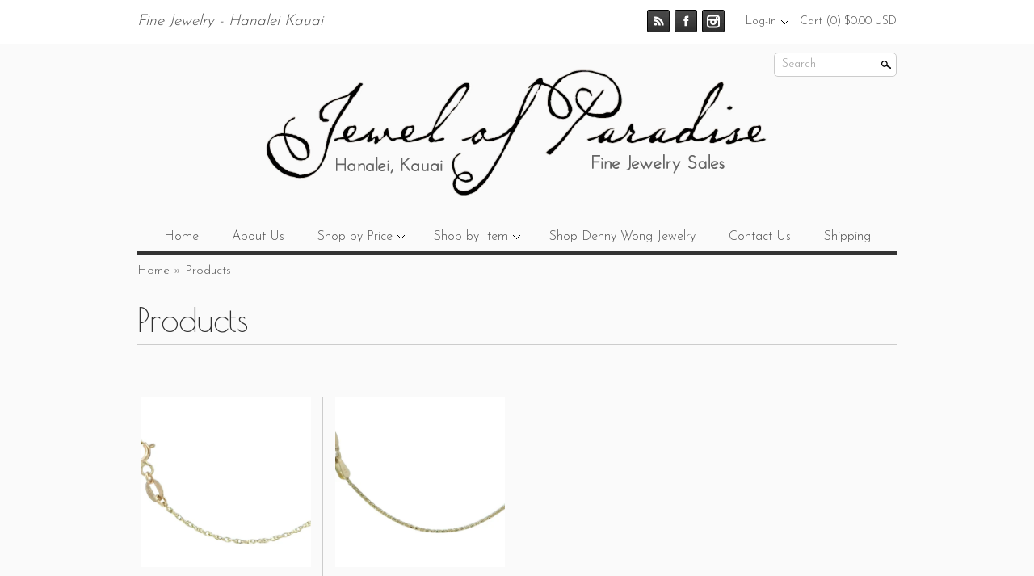

--- FILE ---
content_type: text/html; charset=utf-8
request_url: https://www.jewelofparadise.com/collections/all/chains
body_size: 18406
content:
<!doctype html>
<html lang="en">
<head>
<!-- Clean v2.4.5 -->

<meta charset="UTF-8">
<meta http-equiv="Content-Type" content="text/html; charset=utf-8" />
<meta http-equiv="X-UA-Compatible" content="IE=edge">
<meta name="HandheldFriendly" content="True">
<meta name="MobileOptimized" content="320">
<meta name="viewport" content="width=device-width"/>

<link rel="shortcut icon" type="image/x-icon" href="//www.jewelofparadise.com/cdn/shop/t/49/assets/favicon.ico?v=145394835605711742401764880466">



<title>
Products &ndash; tagged "chains" &ndash; Jewel of Paradise - Fine Jewelry Sales - Hanalei, Kauai
</title>


	<meta name="description" content="" />


<link rel="canonical" href="https://www.jewelofparadise.com/collections/all/chains" />



<meta property="og:site_name" content="Jewel of Paradise - Fine Jewelry Sales - Hanalei, Kauai" />

    <meta property="og:type" content="website" />
    
        <meta property="og:image" content="http://www.jewelofparadise.com/cdn/shop/t/49/assets/logo.png?v=41536813571940404641414704009" />
    
    

<script>window.performance && window.performance.mark && window.performance.mark('shopify.content_for_header.start');</script><meta id="shopify-digital-wallet" name="shopify-digital-wallet" content="/569482/digital_wallets/dialog">
<meta name="shopify-checkout-api-token" content="bebef68db2b114f71e192c4f4eea675e">
<meta id="in-context-paypal-metadata" data-shop-id="569482" data-venmo-supported="false" data-environment="production" data-locale="en_US" data-paypal-v4="true" data-currency="USD">
<link rel="alternate" type="application/atom+xml" title="Feed" href="/collections/all/chains.atom" />
<script async="async" src="/checkouts/internal/preloads.js?locale=en-US"></script>
<link rel="preconnect" href="https://shop.app" crossorigin="anonymous">
<script async="async" src="https://shop.app/checkouts/internal/preloads.js?locale=en-US&shop_id=569482" crossorigin="anonymous"></script>
<script id="apple-pay-shop-capabilities" type="application/json">{"shopId":569482,"countryCode":"US","currencyCode":"USD","merchantCapabilities":["supports3DS"],"merchantId":"gid:\/\/shopify\/Shop\/569482","merchantName":"Jewel of Paradise - Fine Jewelry Sales - Hanalei, Kauai","requiredBillingContactFields":["postalAddress","email","phone"],"requiredShippingContactFields":["postalAddress","email","phone"],"shippingType":"shipping","supportedNetworks":["visa","masterCard","amex","discover","elo","jcb"],"total":{"type":"pending","label":"Jewel of Paradise - Fine Jewelry Sales - Hanalei, Kauai","amount":"1.00"},"shopifyPaymentsEnabled":true,"supportsSubscriptions":true}</script>
<script id="shopify-features" type="application/json">{"accessToken":"bebef68db2b114f71e192c4f4eea675e","betas":["rich-media-storefront-analytics"],"domain":"www.jewelofparadise.com","predictiveSearch":true,"shopId":569482,"locale":"en"}</script>
<script>var Shopify = Shopify || {};
Shopify.shop = "jewelofparadise.myshopify.com";
Shopify.locale = "en";
Shopify.currency = {"active":"USD","rate":"1.0"};
Shopify.country = "US";
Shopify.theme = {"name":"Clean","id":8552072,"schema_name":null,"schema_version":null,"theme_store_id":390,"role":"main"};
Shopify.theme.handle = "null";
Shopify.theme.style = {"id":null,"handle":null};
Shopify.cdnHost = "www.jewelofparadise.com/cdn";
Shopify.routes = Shopify.routes || {};
Shopify.routes.root = "/";</script>
<script type="module">!function(o){(o.Shopify=o.Shopify||{}).modules=!0}(window);</script>
<script>!function(o){function n(){var o=[];function n(){o.push(Array.prototype.slice.apply(arguments))}return n.q=o,n}var t=o.Shopify=o.Shopify||{};t.loadFeatures=n(),t.autoloadFeatures=n()}(window);</script>
<script>
  window.ShopifyPay = window.ShopifyPay || {};
  window.ShopifyPay.apiHost = "shop.app\/pay";
  window.ShopifyPay.redirectState = null;
</script>
<script id="shop-js-analytics" type="application/json">{"pageType":"collection"}</script>
<script defer="defer" async type="module" src="//www.jewelofparadise.com/cdn/shopifycloud/shop-js/modules/v2/client.init-shop-cart-sync_C5BV16lS.en.esm.js"></script>
<script defer="defer" async type="module" src="//www.jewelofparadise.com/cdn/shopifycloud/shop-js/modules/v2/chunk.common_CygWptCX.esm.js"></script>
<script type="module">
  await import("//www.jewelofparadise.com/cdn/shopifycloud/shop-js/modules/v2/client.init-shop-cart-sync_C5BV16lS.en.esm.js");
await import("//www.jewelofparadise.com/cdn/shopifycloud/shop-js/modules/v2/chunk.common_CygWptCX.esm.js");

  window.Shopify.SignInWithShop?.initShopCartSync?.({"fedCMEnabled":true,"windoidEnabled":true});

</script>
<script>
  window.Shopify = window.Shopify || {};
  if (!window.Shopify.featureAssets) window.Shopify.featureAssets = {};
  window.Shopify.featureAssets['shop-js'] = {"shop-cart-sync":["modules/v2/client.shop-cart-sync_ZFArdW7E.en.esm.js","modules/v2/chunk.common_CygWptCX.esm.js"],"init-fed-cm":["modules/v2/client.init-fed-cm_CmiC4vf6.en.esm.js","modules/v2/chunk.common_CygWptCX.esm.js"],"shop-button":["modules/v2/client.shop-button_tlx5R9nI.en.esm.js","modules/v2/chunk.common_CygWptCX.esm.js"],"shop-cash-offers":["modules/v2/client.shop-cash-offers_DOA2yAJr.en.esm.js","modules/v2/chunk.common_CygWptCX.esm.js","modules/v2/chunk.modal_D71HUcav.esm.js"],"init-windoid":["modules/v2/client.init-windoid_sURxWdc1.en.esm.js","modules/v2/chunk.common_CygWptCX.esm.js"],"shop-toast-manager":["modules/v2/client.shop-toast-manager_ClPi3nE9.en.esm.js","modules/v2/chunk.common_CygWptCX.esm.js"],"init-shop-email-lookup-coordinator":["modules/v2/client.init-shop-email-lookup-coordinator_B8hsDcYM.en.esm.js","modules/v2/chunk.common_CygWptCX.esm.js"],"init-shop-cart-sync":["modules/v2/client.init-shop-cart-sync_C5BV16lS.en.esm.js","modules/v2/chunk.common_CygWptCX.esm.js"],"avatar":["modules/v2/client.avatar_BTnouDA3.en.esm.js"],"pay-button":["modules/v2/client.pay-button_FdsNuTd3.en.esm.js","modules/v2/chunk.common_CygWptCX.esm.js"],"init-customer-accounts":["modules/v2/client.init-customer-accounts_DxDtT_ad.en.esm.js","modules/v2/client.shop-login-button_C5VAVYt1.en.esm.js","modules/v2/chunk.common_CygWptCX.esm.js","modules/v2/chunk.modal_D71HUcav.esm.js"],"init-shop-for-new-customer-accounts":["modules/v2/client.init-shop-for-new-customer-accounts_ChsxoAhi.en.esm.js","modules/v2/client.shop-login-button_C5VAVYt1.en.esm.js","modules/v2/chunk.common_CygWptCX.esm.js","modules/v2/chunk.modal_D71HUcav.esm.js"],"shop-login-button":["modules/v2/client.shop-login-button_C5VAVYt1.en.esm.js","modules/v2/chunk.common_CygWptCX.esm.js","modules/v2/chunk.modal_D71HUcav.esm.js"],"init-customer-accounts-sign-up":["modules/v2/client.init-customer-accounts-sign-up_CPSyQ0Tj.en.esm.js","modules/v2/client.shop-login-button_C5VAVYt1.en.esm.js","modules/v2/chunk.common_CygWptCX.esm.js","modules/v2/chunk.modal_D71HUcav.esm.js"],"shop-follow-button":["modules/v2/client.shop-follow-button_Cva4Ekp9.en.esm.js","modules/v2/chunk.common_CygWptCX.esm.js","modules/v2/chunk.modal_D71HUcav.esm.js"],"checkout-modal":["modules/v2/client.checkout-modal_BPM8l0SH.en.esm.js","modules/v2/chunk.common_CygWptCX.esm.js","modules/v2/chunk.modal_D71HUcav.esm.js"],"lead-capture":["modules/v2/client.lead-capture_Bi8yE_yS.en.esm.js","modules/v2/chunk.common_CygWptCX.esm.js","modules/v2/chunk.modal_D71HUcav.esm.js"],"shop-login":["modules/v2/client.shop-login_D6lNrXab.en.esm.js","modules/v2/chunk.common_CygWptCX.esm.js","modules/v2/chunk.modal_D71HUcav.esm.js"],"payment-terms":["modules/v2/client.payment-terms_CZxnsJam.en.esm.js","modules/v2/chunk.common_CygWptCX.esm.js","modules/v2/chunk.modal_D71HUcav.esm.js"]};
</script>
<script>(function() {
  var isLoaded = false;
  function asyncLoad() {
    if (isLoaded) return;
    isLoaded = true;
    var urls = ["https:\/\/drop-a-hint-premium.fly.dev\/script.js?shop=jewelofparadise.myshopify.com","https:\/\/www.paypal.com\/tagmanager\/pptm.js?id=8160a6d8-8b42-4409-8b2e-deb91678b8bb\u0026shop=jewelofparadise.myshopify.com"];
    for (var i = 0; i < urls.length; i++) {
      var s = document.createElement('script');
      s.type = 'text/javascript';
      s.async = true;
      s.src = urls[i];
      var x = document.getElementsByTagName('script')[0];
      x.parentNode.insertBefore(s, x);
    }
  };
  if(window.attachEvent) {
    window.attachEvent('onload', asyncLoad);
  } else {
    window.addEventListener('load', asyncLoad, false);
  }
})();</script>
<script id="__st">var __st={"a":569482,"offset":-36000,"reqid":"0629ff9b-f0c2-42c7-b7e1-e7f04d96e7a5-1768759996","pageurl":"www.jewelofparadise.com\/collections\/all\/chains","u":"5de32f53352b","p":"collection"};</script>
<script>window.ShopifyPaypalV4VisibilityTracking = true;</script>
<script id="captcha-bootstrap">!function(){'use strict';const t='contact',e='account',n='new_comment',o=[[t,t],['blogs',n],['comments',n],[t,'customer']],c=[[e,'customer_login'],[e,'guest_login'],[e,'recover_customer_password'],[e,'create_customer']],r=t=>t.map((([t,e])=>`form[action*='/${t}']:not([data-nocaptcha='true']) input[name='form_type'][value='${e}']`)).join(','),a=t=>()=>t?[...document.querySelectorAll(t)].map((t=>t.form)):[];function s(){const t=[...o],e=r(t);return a(e)}const i='password',u='form_key',d=['recaptcha-v3-token','g-recaptcha-response','h-captcha-response',i],f=()=>{try{return window.sessionStorage}catch{return}},m='__shopify_v',_=t=>t.elements[u];function p(t,e,n=!1){try{const o=window.sessionStorage,c=JSON.parse(o.getItem(e)),{data:r}=function(t){const{data:e,action:n}=t;return t[m]||n?{data:e,action:n}:{data:t,action:n}}(c);for(const[e,n]of Object.entries(r))t.elements[e]&&(t.elements[e].value=n);n&&o.removeItem(e)}catch(o){console.error('form repopulation failed',{error:o})}}const l='form_type',E='cptcha';function T(t){t.dataset[E]=!0}const w=window,h=w.document,L='Shopify',v='ce_forms',y='captcha';let A=!1;((t,e)=>{const n=(g='f06e6c50-85a8-45c8-87d0-21a2b65856fe',I='https://cdn.shopify.com/shopifycloud/storefront-forms-hcaptcha/ce_storefront_forms_captcha_hcaptcha.v1.5.2.iife.js',D={infoText:'Protected by hCaptcha',privacyText:'Privacy',termsText:'Terms'},(t,e,n)=>{const o=w[L][v],c=o.bindForm;if(c)return c(t,g,e,D).then(n);var r;o.q.push([[t,g,e,D],n]),r=I,A||(h.body.append(Object.assign(h.createElement('script'),{id:'captcha-provider',async:!0,src:r})),A=!0)});var g,I,D;w[L]=w[L]||{},w[L][v]=w[L][v]||{},w[L][v].q=[],w[L][y]=w[L][y]||{},w[L][y].protect=function(t,e){n(t,void 0,e),T(t)},Object.freeze(w[L][y]),function(t,e,n,w,h,L){const[v,y,A,g]=function(t,e,n){const i=e?o:[],u=t?c:[],d=[...i,...u],f=r(d),m=r(i),_=r(d.filter((([t,e])=>n.includes(e))));return[a(f),a(m),a(_),s()]}(w,h,L),I=t=>{const e=t.target;return e instanceof HTMLFormElement?e:e&&e.form},D=t=>v().includes(t);t.addEventListener('submit',(t=>{const e=I(t);if(!e)return;const n=D(e)&&!e.dataset.hcaptchaBound&&!e.dataset.recaptchaBound,o=_(e),c=g().includes(e)&&(!o||!o.value);(n||c)&&t.preventDefault(),c&&!n&&(function(t){try{if(!f())return;!function(t){const e=f();if(!e)return;const n=_(t);if(!n)return;const o=n.value;o&&e.removeItem(o)}(t);const e=Array.from(Array(32),(()=>Math.random().toString(36)[2])).join('');!function(t,e){_(t)||t.append(Object.assign(document.createElement('input'),{type:'hidden',name:u})),t.elements[u].value=e}(t,e),function(t,e){const n=f();if(!n)return;const o=[...t.querySelectorAll(`input[type='${i}']`)].map((({name:t})=>t)),c=[...d,...o],r={};for(const[a,s]of new FormData(t).entries())c.includes(a)||(r[a]=s);n.setItem(e,JSON.stringify({[m]:1,action:t.action,data:r}))}(t,e)}catch(e){console.error('failed to persist form',e)}}(e),e.submit())}));const S=(t,e)=>{t&&!t.dataset[E]&&(n(t,e.some((e=>e===t))),T(t))};for(const o of['focusin','change'])t.addEventListener(o,(t=>{const e=I(t);D(e)&&S(e,y())}));const B=e.get('form_key'),M=e.get(l),P=B&&M;t.addEventListener('DOMContentLoaded',(()=>{const t=y();if(P)for(const e of t)e.elements[l].value===M&&p(e,B);[...new Set([...A(),...v().filter((t=>'true'===t.dataset.shopifyCaptcha))])].forEach((e=>S(e,t)))}))}(h,new URLSearchParams(w.location.search),n,t,e,['guest_login'])})(!0,!0)}();</script>
<script integrity="sha256-4kQ18oKyAcykRKYeNunJcIwy7WH5gtpwJnB7kiuLZ1E=" data-source-attribution="shopify.loadfeatures" defer="defer" src="//www.jewelofparadise.com/cdn/shopifycloud/storefront/assets/storefront/load_feature-a0a9edcb.js" crossorigin="anonymous"></script>
<script crossorigin="anonymous" defer="defer" src="//www.jewelofparadise.com/cdn/shopifycloud/storefront/assets/shopify_pay/storefront-65b4c6d7.js?v=20250812"></script>
<script data-source-attribution="shopify.dynamic_checkout.dynamic.init">var Shopify=Shopify||{};Shopify.PaymentButton=Shopify.PaymentButton||{isStorefrontPortableWallets:!0,init:function(){window.Shopify.PaymentButton.init=function(){};var t=document.createElement("script");t.src="https://www.jewelofparadise.com/cdn/shopifycloud/portable-wallets/latest/portable-wallets.en.js",t.type="module",document.head.appendChild(t)}};
</script>
<script data-source-attribution="shopify.dynamic_checkout.buyer_consent">
  function portableWalletsHideBuyerConsent(e){var t=document.getElementById("shopify-buyer-consent"),n=document.getElementById("shopify-subscription-policy-button");t&&n&&(t.classList.add("hidden"),t.setAttribute("aria-hidden","true"),n.removeEventListener("click",e))}function portableWalletsShowBuyerConsent(e){var t=document.getElementById("shopify-buyer-consent"),n=document.getElementById("shopify-subscription-policy-button");t&&n&&(t.classList.remove("hidden"),t.removeAttribute("aria-hidden"),n.addEventListener("click",e))}window.Shopify?.PaymentButton&&(window.Shopify.PaymentButton.hideBuyerConsent=portableWalletsHideBuyerConsent,window.Shopify.PaymentButton.showBuyerConsent=portableWalletsShowBuyerConsent);
</script>
<script data-source-attribution="shopify.dynamic_checkout.cart.bootstrap">document.addEventListener("DOMContentLoaded",(function(){function t(){return document.querySelector("shopify-accelerated-checkout-cart, shopify-accelerated-checkout")}if(t())Shopify.PaymentButton.init();else{new MutationObserver((function(e,n){t()&&(Shopify.PaymentButton.init(),n.disconnect())})).observe(document.body,{childList:!0,subtree:!0})}}));
</script>
<script id='scb4127' type='text/javascript' async='' src='https://www.jewelofparadise.com/cdn/shopifycloud/privacy-banner/storefront-banner.js'></script><link id="shopify-accelerated-checkout-styles" rel="stylesheet" media="screen" href="https://www.jewelofparadise.com/cdn/shopifycloud/portable-wallets/latest/accelerated-checkout-backwards-compat.css" crossorigin="anonymous">
<style id="shopify-accelerated-checkout-cart">
        #shopify-buyer-consent {
  margin-top: 1em;
  display: inline-block;
  width: 100%;
}

#shopify-buyer-consent.hidden {
  display: none;
}

#shopify-subscription-policy-button {
  background: none;
  border: none;
  padding: 0;
  text-decoration: underline;
  font-size: inherit;
  cursor: pointer;
}

#shopify-subscription-policy-button::before {
  box-shadow: none;
}

      </style>

<script>window.performance && window.performance.mark && window.performance.mark('shopify.content_for_header.end');</script>

<link href="//www.jewelofparadise.com/cdn/shop/t/49/assets/style.css?v=127075910335300802661698271183" rel="stylesheet" type="text/css" media="all" />
<link href="//www.jewelofparadise.com/cdn/shop/t/49/assets/skeleton.css?v=91252275940844338811413578933" rel="stylesheet" type="text/css" media="all" />








    <link href="//fonts.googleapis.com/css?family=Poiret+One" rel="stylesheet" type="text/css"/>


    <link href="//fonts.googleapis.com/css?family=Poiret+One" rel="stylesheet" type="text/css"/>


    <link href="//fonts.googleapis.com/css?family=Josefin+Sans:300" rel="stylesheet" type="text/css"/>


    <link href="//fonts.googleapis.com/css?family=Josefin+Sans:300" rel="stylesheet" type="text/css"/>



<script src="//ajax.googleapis.com/ajax/libs/jquery/1.7.1/jquery.min.js"></script>
<script src="//www.jewelofparadise.com/cdn/shopifycloud/storefront/assets/themes_support/api.jquery-7ab1a3a4.js" type="text/javascript"></script>
<script src="//www.jewelofparadise.com/cdn/shopifycloud/storefront/assets/themes_support/option_selection-b017cd28.js" type="text/javascript"></script>

<!--[if lte IE 7]>
    <script src="//www.jewelofparadise.com/cdn/s/shopify/json2.js" type="text/javascript"></script>
<![endif]-->



<script>
var underIE9 = false;

//Indicate to do image fade-in
$('html').addClass('doimgfade');
    
//Global colours
var color_body_bg = '#fafafa';
var color_divider = '#cccccc';

//For Ajax
Shopify.money_format = '${{amount}}';

//Acquire loading graphic asap
var loadingGraphic = new Image();
loadingGraphic.src = '//www.jewelofparadise.com/cdn/shop/t/49/assets/loader-white.gif?v=16963901558251759151413578931';

    var productsPerRow = 4;

var vertSnapWidth = 768;//When window is under this width, everything is vertically aligned

var thumbZoomOptions = {  
    zoomType: 'innerzoom',  
    lens:true,

    preloadImages: !!!('ontouchstart' in window) ? 1 : 0, //Only preload if not touch

    alwaysOn:false,
    title:false,
    showEffect:'fadein',
    hideEffect:'fadeout',
    preloadText:'',
    blockClicks: false
};
</script>

<!--[if lte IE 9]>
<script>
underIE9 = true;
</script>
<![endif]-->

<!--[if lte IE 9]>
<script>
    document.createElement('header');
	document.createElement('nav');
	document.createElement('section');
	document.createElement('article');
	document.createElement('figure');
	document.createElement('aside');
    document.createElement('footer');
    document.createElement('cite');
    document.createElement('canvas');
</script>
<![endif]-->

<script src="//www.jewelofparadise.com/cdn/shop/t/49/assets/slimbox2.js?v=160241841563808100391413578932" type="text/javascript"></script>
<script src="//www.jewelofparadise.com/cdn/shop/t/49/assets/jquery.flexslider-min.js?v=130400862016704630671413578931" type="text/javascript"></script>
<script src="//www.jewelofparadise.com/cdn/shop/t/49/assets/jquery.jqzoom-core-pack.js?v=102204833263105457901413578931" type="text/javascript"></script>


    <script src="//www.jewelofparadise.com/cdn/shop/t/49/assets/jquery.infinitescroll.min.js?v=34574171698896470081413578931" type="text/javascript"></script>

<script src="//www.jewelofparadise.com/cdn/shop/t/49/assets/blackandwhite.js?v=173981467662702005151574879537" type="text/javascript"></script>



<script>
$(function($){
    $(window).resize(function() {
        //Do things when theme snaps - and on DOM ready
        var $mainCont = $('#maincontent.container');
        var contWidth = $mainCont.width();
        if(typeof($mainCont.data('prevwidth')) == 'undefined'
                || $mainCont.data('prevwidth') != contWidth) {
            //When CSS framework 'snaps'
            
          var productsPerRowRightNow = $(window).width() >= vertSnapWidth ? productsPerRow : 1;
            var collsPerRowRightNow = $(window).width() >= vertSnapWidth ? 5 : 1;
            
            $('.productlist').normaliseHeights({
                numPerRow:productsPerRowRightNow,
                itemClass:'.product',
                textRegionClasses:'.imgcont, .title, .desc, .price'
            });
          
            $('.widgets:not(.collection-row)').normaliseHeights({
                numPerRow:productsPerRowRightNow,
                itemClass:'.widget',
                textRegionClasses:'h6, .title, .align',
                affectOnlyDirectlyChildren: true
            });
            $('.widgets.collection-row').normaliseHeights({
                numPerRow:collsPerRowRightNow,
                itemClass:'.widget',
                textRegionClasses:'.title, .align',
                affectOnlyDirectlyChildren: true
            });
            $('#mainslider').each(function(){
                //Images?
                var $img = $(this).find('img:first');
                if($img.length > 0) {
                    $(this).find('.slides li').height($img[0].naturalHeight * $(this).width() / $img[0].naturalWidth);
                    $(this).find('.slides').css('height', '');
                }
            });
            //Product pile
            $('.productpilewidget ul').normaliseHeights({
                numPerRow:3,
                itemClass:'li',
                textRegionClasses:'a'
            });
            //Product thumb zoom
            $('.zoomPad').each(function(){
                var $img = $(this).children('img');
                var w = $img.width();
                var h = $img.height();
                $(this).find('.zoomPup, .zoomWindow .zoomWrapper').width(w).height(h);
            });
            
            
            
        }
        $mainCont.data('prevwidth', contWidth);
    }).trigger('resize');
    
    //Trigger again once any fonts are loaded - force resize event
    $(window).load(function(){
        $('#maincontent.container').data('prevwidth', null);
        $(window).trigger('resize');
    });
    
    
});
</script>


<style type="text/css">


a.highlight:hover,
input:focus, textarea:focus {
    -webkit-box-shadow:inset 0px 0px 60px rgba(255,255,255, 0.3);
    -moz-box-shadow:inset 0px 0px 60px rgba(255,255,255, 0.3);
    box-shadow:inset 0px 0px 60px rgba(255,255,255, 0.3);
}



#util-bar #searchcont.slideout input.search,
#pagefooter .registercont .registerform input[type=email] {
    border-bottom:1px solid rgba(204,204,204, 0.5);
}



#mainslider .overlay {
    background:#333333;
    background:rgba(51,51,51, 0.5);
}
</style>

<!--[if IE]>
<style type="text/css">
#mainslider .lowerdesc {
    background:transparent;
    filter:progid:DXImageTransform.Microsoft.gradient(startColorstr=#99333333,endColorstr=#99333333);
    -ms-filter:progid:DXImageTransform.Microsoft.gradient(startColorstr=#99333333,endColorstr=#99333333);
    zoom: 1;
} 
</style>
<![endif]-->

<link href="https://monorail-edge.shopifysvc.com" rel="dns-prefetch">
<script>(function(){if ("sendBeacon" in navigator && "performance" in window) {try {var session_token_from_headers = performance.getEntriesByType('navigation')[0].serverTiming.find(x => x.name == '_s').description;} catch {var session_token_from_headers = undefined;}var session_cookie_matches = document.cookie.match(/_shopify_s=([^;]*)/);var session_token_from_cookie = session_cookie_matches && session_cookie_matches.length === 2 ? session_cookie_matches[1] : "";var session_token = session_token_from_headers || session_token_from_cookie || "";function handle_abandonment_event(e) {var entries = performance.getEntries().filter(function(entry) {return /monorail-edge.shopifysvc.com/.test(entry.name);});if (!window.abandonment_tracked && entries.length === 0) {window.abandonment_tracked = true;var currentMs = Date.now();var navigation_start = performance.timing.navigationStart;var payload = {shop_id: 569482,url: window.location.href,navigation_start,duration: currentMs - navigation_start,session_token,page_type: "collection"};window.navigator.sendBeacon("https://monorail-edge.shopifysvc.com/v1/produce", JSON.stringify({schema_id: "online_store_buyer_site_abandonment/1.1",payload: payload,metadata: {event_created_at_ms: currentMs,event_sent_at_ms: currentMs}}));}}window.addEventListener('pagehide', handle_abandonment_event);}}());</script>
<script id="web-pixels-manager-setup">(function e(e,d,r,n,o){if(void 0===o&&(o={}),!Boolean(null===(a=null===(i=window.Shopify)||void 0===i?void 0:i.analytics)||void 0===a?void 0:a.replayQueue)){var i,a;window.Shopify=window.Shopify||{};var t=window.Shopify;t.analytics=t.analytics||{};var s=t.analytics;s.replayQueue=[],s.publish=function(e,d,r){return s.replayQueue.push([e,d,r]),!0};try{self.performance.mark("wpm:start")}catch(e){}var l=function(){var e={modern:/Edge?\/(1{2}[4-9]|1[2-9]\d|[2-9]\d{2}|\d{4,})\.\d+(\.\d+|)|Firefox\/(1{2}[4-9]|1[2-9]\d|[2-9]\d{2}|\d{4,})\.\d+(\.\d+|)|Chrom(ium|e)\/(9{2}|\d{3,})\.\d+(\.\d+|)|(Maci|X1{2}).+ Version\/(15\.\d+|(1[6-9]|[2-9]\d|\d{3,})\.\d+)([,.]\d+|)( \(\w+\)|)( Mobile\/\w+|) Safari\/|Chrome.+OPR\/(9{2}|\d{3,})\.\d+\.\d+|(CPU[ +]OS|iPhone[ +]OS|CPU[ +]iPhone|CPU IPhone OS|CPU iPad OS)[ +]+(15[._]\d+|(1[6-9]|[2-9]\d|\d{3,})[._]\d+)([._]\d+|)|Android:?[ /-](13[3-9]|1[4-9]\d|[2-9]\d{2}|\d{4,})(\.\d+|)(\.\d+|)|Android.+Firefox\/(13[5-9]|1[4-9]\d|[2-9]\d{2}|\d{4,})\.\d+(\.\d+|)|Android.+Chrom(ium|e)\/(13[3-9]|1[4-9]\d|[2-9]\d{2}|\d{4,})\.\d+(\.\d+|)|SamsungBrowser\/([2-9]\d|\d{3,})\.\d+/,legacy:/Edge?\/(1[6-9]|[2-9]\d|\d{3,})\.\d+(\.\d+|)|Firefox\/(5[4-9]|[6-9]\d|\d{3,})\.\d+(\.\d+|)|Chrom(ium|e)\/(5[1-9]|[6-9]\d|\d{3,})\.\d+(\.\d+|)([\d.]+$|.*Safari\/(?![\d.]+ Edge\/[\d.]+$))|(Maci|X1{2}).+ Version\/(10\.\d+|(1[1-9]|[2-9]\d|\d{3,})\.\d+)([,.]\d+|)( \(\w+\)|)( Mobile\/\w+|) Safari\/|Chrome.+OPR\/(3[89]|[4-9]\d|\d{3,})\.\d+\.\d+|(CPU[ +]OS|iPhone[ +]OS|CPU[ +]iPhone|CPU IPhone OS|CPU iPad OS)[ +]+(10[._]\d+|(1[1-9]|[2-9]\d|\d{3,})[._]\d+)([._]\d+|)|Android:?[ /-](13[3-9]|1[4-9]\d|[2-9]\d{2}|\d{4,})(\.\d+|)(\.\d+|)|Mobile Safari.+OPR\/([89]\d|\d{3,})\.\d+\.\d+|Android.+Firefox\/(13[5-9]|1[4-9]\d|[2-9]\d{2}|\d{4,})\.\d+(\.\d+|)|Android.+Chrom(ium|e)\/(13[3-9]|1[4-9]\d|[2-9]\d{2}|\d{4,})\.\d+(\.\d+|)|Android.+(UC? ?Browser|UCWEB|U3)[ /]?(15\.([5-9]|\d{2,})|(1[6-9]|[2-9]\d|\d{3,})\.\d+)\.\d+|SamsungBrowser\/(5\.\d+|([6-9]|\d{2,})\.\d+)|Android.+MQ{2}Browser\/(14(\.(9|\d{2,})|)|(1[5-9]|[2-9]\d|\d{3,})(\.\d+|))(\.\d+|)|K[Aa][Ii]OS\/(3\.\d+|([4-9]|\d{2,})\.\d+)(\.\d+|)/},d=e.modern,r=e.legacy,n=navigator.userAgent;return n.match(d)?"modern":n.match(r)?"legacy":"unknown"}(),u="modern"===l?"modern":"legacy",c=(null!=n?n:{modern:"",legacy:""})[u],f=function(e){return[e.baseUrl,"/wpm","/b",e.hashVersion,"modern"===e.buildTarget?"m":"l",".js"].join("")}({baseUrl:d,hashVersion:r,buildTarget:u}),m=function(e){var d=e.version,r=e.bundleTarget,n=e.surface,o=e.pageUrl,i=e.monorailEndpoint;return{emit:function(e){var a=e.status,t=e.errorMsg,s=(new Date).getTime(),l=JSON.stringify({metadata:{event_sent_at_ms:s},events:[{schema_id:"web_pixels_manager_load/3.1",payload:{version:d,bundle_target:r,page_url:o,status:a,surface:n,error_msg:t},metadata:{event_created_at_ms:s}}]});if(!i)return console&&console.warn&&console.warn("[Web Pixels Manager] No Monorail endpoint provided, skipping logging."),!1;try{return self.navigator.sendBeacon.bind(self.navigator)(i,l)}catch(e){}var u=new XMLHttpRequest;try{return u.open("POST",i,!0),u.setRequestHeader("Content-Type","text/plain"),u.send(l),!0}catch(e){return console&&console.warn&&console.warn("[Web Pixels Manager] Got an unhandled error while logging to Monorail."),!1}}}}({version:r,bundleTarget:l,surface:e.surface,pageUrl:self.location.href,monorailEndpoint:e.monorailEndpoint});try{o.browserTarget=l,function(e){var d=e.src,r=e.async,n=void 0===r||r,o=e.onload,i=e.onerror,a=e.sri,t=e.scriptDataAttributes,s=void 0===t?{}:t,l=document.createElement("script"),u=document.querySelector("head"),c=document.querySelector("body");if(l.async=n,l.src=d,a&&(l.integrity=a,l.crossOrigin="anonymous"),s)for(var f in s)if(Object.prototype.hasOwnProperty.call(s,f))try{l.dataset[f]=s[f]}catch(e){}if(o&&l.addEventListener("load",o),i&&l.addEventListener("error",i),u)u.appendChild(l);else{if(!c)throw new Error("Did not find a head or body element to append the script");c.appendChild(l)}}({src:f,async:!0,onload:function(){if(!function(){var e,d;return Boolean(null===(d=null===(e=window.Shopify)||void 0===e?void 0:e.analytics)||void 0===d?void 0:d.initialized)}()){var d=window.webPixelsManager.init(e)||void 0;if(d){var r=window.Shopify.analytics;r.replayQueue.forEach((function(e){var r=e[0],n=e[1],o=e[2];d.publishCustomEvent(r,n,o)})),r.replayQueue=[],r.publish=d.publishCustomEvent,r.visitor=d.visitor,r.initialized=!0}}},onerror:function(){return m.emit({status:"failed",errorMsg:"".concat(f," has failed to load")})},sri:function(e){var d=/^sha384-[A-Za-z0-9+/=]+$/;return"string"==typeof e&&d.test(e)}(c)?c:"",scriptDataAttributes:o}),m.emit({status:"loading"})}catch(e){m.emit({status:"failed",errorMsg:(null==e?void 0:e.message)||"Unknown error"})}}})({shopId: 569482,storefrontBaseUrl: "https://www.jewelofparadise.com",extensionsBaseUrl: "https://extensions.shopifycdn.com/cdn/shopifycloud/web-pixels-manager",monorailEndpoint: "https://monorail-edge.shopifysvc.com/unstable/produce_batch",surface: "storefront-renderer",enabledBetaFlags: ["2dca8a86"],webPixelsConfigList: [{"id":"447971526","configuration":"{\"config\":\"{\\\"pixel_id\\\":\\\"G-BDH2KEL100\\\",\\\"gtag_events\\\":[{\\\"type\\\":\\\"purchase\\\",\\\"action_label\\\":\\\"G-BDH2KEL100\\\"},{\\\"type\\\":\\\"page_view\\\",\\\"action_label\\\":\\\"G-BDH2KEL100\\\"},{\\\"type\\\":\\\"view_item\\\",\\\"action_label\\\":\\\"G-BDH2KEL100\\\"},{\\\"type\\\":\\\"search\\\",\\\"action_label\\\":\\\"G-BDH2KEL100\\\"},{\\\"type\\\":\\\"add_to_cart\\\",\\\"action_label\\\":\\\"G-BDH2KEL100\\\"},{\\\"type\\\":\\\"begin_checkout\\\",\\\"action_label\\\":\\\"G-BDH2KEL100\\\"},{\\\"type\\\":\\\"add_payment_info\\\",\\\"action_label\\\":\\\"G-BDH2KEL100\\\"}],\\\"enable_monitoring_mode\\\":false}\"}","eventPayloadVersion":"v1","runtimeContext":"OPEN","scriptVersion":"b2a88bafab3e21179ed38636efcd8a93","type":"APP","apiClientId":1780363,"privacyPurposes":[],"dataSharingAdjustments":{"protectedCustomerApprovalScopes":["read_customer_address","read_customer_email","read_customer_name","read_customer_personal_data","read_customer_phone"]}},{"id":"shopify-app-pixel","configuration":"{}","eventPayloadVersion":"v1","runtimeContext":"STRICT","scriptVersion":"0450","apiClientId":"shopify-pixel","type":"APP","privacyPurposes":["ANALYTICS","MARKETING"]},{"id":"shopify-custom-pixel","eventPayloadVersion":"v1","runtimeContext":"LAX","scriptVersion":"0450","apiClientId":"shopify-pixel","type":"CUSTOM","privacyPurposes":["ANALYTICS","MARKETING"]}],isMerchantRequest: false,initData: {"shop":{"name":"Jewel of Paradise - Fine Jewelry Sales - Hanalei, Kauai","paymentSettings":{"currencyCode":"USD"},"myshopifyDomain":"jewelofparadise.myshopify.com","countryCode":"US","storefrontUrl":"https:\/\/www.jewelofparadise.com"},"customer":null,"cart":null,"checkout":null,"productVariants":[],"purchasingCompany":null},},"https://www.jewelofparadise.com/cdn","fcfee988w5aeb613cpc8e4bc33m6693e112",{"modern":"","legacy":""},{"shopId":"569482","storefrontBaseUrl":"https:\/\/www.jewelofparadise.com","extensionBaseUrl":"https:\/\/extensions.shopifycdn.com\/cdn\/shopifycloud\/web-pixels-manager","surface":"storefront-renderer","enabledBetaFlags":"[\"2dca8a86\"]","isMerchantRequest":"false","hashVersion":"fcfee988w5aeb613cpc8e4bc33m6693e112","publish":"custom","events":"[[\"page_viewed\",{}],[\"collection_viewed\",{\"collection\":{\"id\":\"\",\"title\":\"Products\",\"productVariants\":[{\"price\":{\"amount\":279.0,\"currencyCode\":\"USD\"},\"product\":{\"title\":\"Baby Diamond Cut Rope Chain in Yellow Gold- 18\\\"\",\"vendor\":\"Adrienne Designs\",\"id\":\"7844459184326\",\"untranslatedTitle\":\"Baby Diamond Cut Rope Chain in Yellow Gold- 18\\\"\",\"url\":\"\/products\/precious-metal-no-stones-chain-20\",\"type\":\"Chains\"},\"id\":\"42861046890694\",\"image\":{\"src\":\"\/\/www.jewelofparadise.com\/cdn\/shop\/files\/1b5e9367a824b072c1d4aaa048ffdf55.jpg?v=1764033838\"},\"sku\":\"430-00372\",\"title\":\"Default Title\",\"untranslatedTitle\":\"Default Title\"},{\"price\":{\"amount\":470.0,\"currencyCode\":\"USD\"},\"product\":{\"title\":\"Round Wheat Chain in Yellow Gold - 20\\\"\",\"vendor\":\"Adrienne Designs\",\"id\":\"8701488365766\",\"untranslatedTitle\":\"Round Wheat Chain in Yellow Gold - 20\\\"\",\"url\":\"\/products\/round-wheat-chain-in-yellow-gold-20\",\"type\":\"Chains\"},\"id\":\"45204009156806\",\"image\":{\"src\":\"\/\/www.jewelofparadise.com\/cdn\/shop\/files\/ca28372107d724adf518c28b1b02d597_50616e34-fc4a-4119-b572-3986f6c16a0c.jpg?v=1764034775\"},\"sku\":\"430-00447\",\"title\":\"Default Title\",\"untranslatedTitle\":\"Default Title\"}]}}]]"});</script><script>
  window.ShopifyAnalytics = window.ShopifyAnalytics || {};
  window.ShopifyAnalytics.meta = window.ShopifyAnalytics.meta || {};
  window.ShopifyAnalytics.meta.currency = 'USD';
  var meta = {"products":[{"id":7844459184326,"gid":"gid:\/\/shopify\/Product\/7844459184326","vendor":"Adrienne Designs","type":"Chains","handle":"precious-metal-no-stones-chain-20","variants":[{"id":42861046890694,"price":27900,"name":"Baby Diamond Cut Rope Chain in Yellow Gold- 18\"","public_title":null,"sku":"430-00372"}],"remote":false},{"id":8701488365766,"gid":"gid:\/\/shopify\/Product\/8701488365766","vendor":"Adrienne Designs","type":"Chains","handle":"round-wheat-chain-in-yellow-gold-20","variants":[{"id":45204009156806,"price":47000,"name":"Round Wheat Chain in Yellow Gold - 20\"","public_title":null,"sku":"430-00447"}],"remote":false}],"page":{"pageType":"collection","requestId":"0629ff9b-f0c2-42c7-b7e1-e7f04d96e7a5-1768759996"}};
  for (var attr in meta) {
    window.ShopifyAnalytics.meta[attr] = meta[attr];
  }
</script>
<script class="analytics">
  (function () {
    var customDocumentWrite = function(content) {
      var jquery = null;

      if (window.jQuery) {
        jquery = window.jQuery;
      } else if (window.Checkout && window.Checkout.$) {
        jquery = window.Checkout.$;
      }

      if (jquery) {
        jquery('body').append(content);
      }
    };

    var hasLoggedConversion = function(token) {
      if (token) {
        return document.cookie.indexOf('loggedConversion=' + token) !== -1;
      }
      return false;
    }

    var setCookieIfConversion = function(token) {
      if (token) {
        var twoMonthsFromNow = new Date(Date.now());
        twoMonthsFromNow.setMonth(twoMonthsFromNow.getMonth() + 2);

        document.cookie = 'loggedConversion=' + token + '; expires=' + twoMonthsFromNow;
      }
    }

    var trekkie = window.ShopifyAnalytics.lib = window.trekkie = window.trekkie || [];
    if (trekkie.integrations) {
      return;
    }
    trekkie.methods = [
      'identify',
      'page',
      'ready',
      'track',
      'trackForm',
      'trackLink'
    ];
    trekkie.factory = function(method) {
      return function() {
        var args = Array.prototype.slice.call(arguments);
        args.unshift(method);
        trekkie.push(args);
        return trekkie;
      };
    };
    for (var i = 0; i < trekkie.methods.length; i++) {
      var key = trekkie.methods[i];
      trekkie[key] = trekkie.factory(key);
    }
    trekkie.load = function(config) {
      trekkie.config = config || {};
      trekkie.config.initialDocumentCookie = document.cookie;
      var first = document.getElementsByTagName('script')[0];
      var script = document.createElement('script');
      script.type = 'text/javascript';
      script.onerror = function(e) {
        var scriptFallback = document.createElement('script');
        scriptFallback.type = 'text/javascript';
        scriptFallback.onerror = function(error) {
                var Monorail = {
      produce: function produce(monorailDomain, schemaId, payload) {
        var currentMs = new Date().getTime();
        var event = {
          schema_id: schemaId,
          payload: payload,
          metadata: {
            event_created_at_ms: currentMs,
            event_sent_at_ms: currentMs
          }
        };
        return Monorail.sendRequest("https://" + monorailDomain + "/v1/produce", JSON.stringify(event));
      },
      sendRequest: function sendRequest(endpointUrl, payload) {
        // Try the sendBeacon API
        if (window && window.navigator && typeof window.navigator.sendBeacon === 'function' && typeof window.Blob === 'function' && !Monorail.isIos12()) {
          var blobData = new window.Blob([payload], {
            type: 'text/plain'
          });

          if (window.navigator.sendBeacon(endpointUrl, blobData)) {
            return true;
          } // sendBeacon was not successful

        } // XHR beacon

        var xhr = new XMLHttpRequest();

        try {
          xhr.open('POST', endpointUrl);
          xhr.setRequestHeader('Content-Type', 'text/plain');
          xhr.send(payload);
        } catch (e) {
          console.log(e);
        }

        return false;
      },
      isIos12: function isIos12() {
        return window.navigator.userAgent.lastIndexOf('iPhone; CPU iPhone OS 12_') !== -1 || window.navigator.userAgent.lastIndexOf('iPad; CPU OS 12_') !== -1;
      }
    };
    Monorail.produce('monorail-edge.shopifysvc.com',
      'trekkie_storefront_load_errors/1.1',
      {shop_id: 569482,
      theme_id: 8552072,
      app_name: "storefront",
      context_url: window.location.href,
      source_url: "//www.jewelofparadise.com/cdn/s/trekkie.storefront.cd680fe47e6c39ca5d5df5f0a32d569bc48c0f27.min.js"});

        };
        scriptFallback.async = true;
        scriptFallback.src = '//www.jewelofparadise.com/cdn/s/trekkie.storefront.cd680fe47e6c39ca5d5df5f0a32d569bc48c0f27.min.js';
        first.parentNode.insertBefore(scriptFallback, first);
      };
      script.async = true;
      script.src = '//www.jewelofparadise.com/cdn/s/trekkie.storefront.cd680fe47e6c39ca5d5df5f0a32d569bc48c0f27.min.js';
      first.parentNode.insertBefore(script, first);
    };
    trekkie.load(
      {"Trekkie":{"appName":"storefront","development":false,"defaultAttributes":{"shopId":569482,"isMerchantRequest":null,"themeId":8552072,"themeCityHash":"6405239126235178601","contentLanguage":"en","currency":"USD","eventMetadataId":"a6d05c3e-933b-457b-bbb6-8bdf947a9b21"},"isServerSideCookieWritingEnabled":true,"monorailRegion":"shop_domain","enabledBetaFlags":["65f19447"]},"Session Attribution":{},"S2S":{"facebookCapiEnabled":false,"source":"trekkie-storefront-renderer","apiClientId":580111}}
    );

    var loaded = false;
    trekkie.ready(function() {
      if (loaded) return;
      loaded = true;

      window.ShopifyAnalytics.lib = window.trekkie;

      var originalDocumentWrite = document.write;
      document.write = customDocumentWrite;
      try { window.ShopifyAnalytics.merchantGoogleAnalytics.call(this); } catch(error) {};
      document.write = originalDocumentWrite;

      window.ShopifyAnalytics.lib.page(null,{"pageType":"collection","requestId":"0629ff9b-f0c2-42c7-b7e1-e7f04d96e7a5-1768759996","shopifyEmitted":true});

      var match = window.location.pathname.match(/checkouts\/(.+)\/(thank_you|post_purchase)/)
      var token = match? match[1]: undefined;
      if (!hasLoggedConversion(token)) {
        setCookieIfConversion(token);
        window.ShopifyAnalytics.lib.track("Viewed Product Category",{"currency":"USD","category":"Collection: all","collectionName":"all","nonInteraction":true},undefined,undefined,{"shopifyEmitted":true});
      }
    });


        var eventsListenerScript = document.createElement('script');
        eventsListenerScript.async = true;
        eventsListenerScript.src = "//www.jewelofparadise.com/cdn/shopifycloud/storefront/assets/shop_events_listener-3da45d37.js";
        document.getElementsByTagName('head')[0].appendChild(eventsListenerScript);

})();</script>
  <script>
  if (!window.ga || (window.ga && typeof window.ga !== 'function')) {
    window.ga = function ga() {
      (window.ga.q = window.ga.q || []).push(arguments);
      if (window.Shopify && window.Shopify.analytics && typeof window.Shopify.analytics.publish === 'function') {
        window.Shopify.analytics.publish("ga_stub_called", {}, {sendTo: "google_osp_migration"});
      }
      console.error("Shopify's Google Analytics stub called with:", Array.from(arguments), "\nSee https://help.shopify.com/manual/promoting-marketing/pixels/pixel-migration#google for more information.");
    };
    if (window.Shopify && window.Shopify.analytics && typeof window.Shopify.analytics.publish === 'function') {
      window.Shopify.analytics.publish("ga_stub_initialized", {}, {sendTo: "google_osp_migration"});
    }
  }
</script>
<script
  defer
  src="https://www.jewelofparadise.com/cdn/shopifycloud/perf-kit/shopify-perf-kit-3.0.4.min.js"
  data-application="storefront-renderer"
  data-shop-id="569482"
  data-render-region="gcp-us-central1"
  data-page-type="collection"
  data-theme-instance-id="8552072"
  data-theme-name=""
  data-theme-version=""
  data-monorail-region="shop_domain"
  data-resource-timing-sampling-rate="10"
  data-shs="true"
  data-shs-beacon="true"
  data-shs-export-with-fetch="true"
  data-shs-logs-sample-rate="1"
  data-shs-beacon-endpoint="https://www.jewelofparadise.com/api/collect"
></script>
</head>

<body class="template-collection">

    
    <div id="util-bar">
    
    	<div id="util-bar-login" class="container cf util-bar-upperarea">
            <div class="inputwrap sixteen columns formfields">
                <form action="/account/login" method="post">
        			<span class="title">Log-in</span>
                    <div class="nameinputcont inputrow">
                        <label for="headername" class="hoverlabel">Email address</label>
        			    <input id="headername" type="text" class="nameinput" name="customer[email]" />
                    </div>
        			<div class="passwordinputcont inputrow">
                        <label for="headerpassword" class="hoverlabel">Password</label>
        				<input id="headerpassword" type="password" class="password" name="customer[password]" />
        				<span class="forgot"><a href="/account/login">Forgot your password?</a></span>
        			</div>
                    <input type="submit" class="button pink" value="Log-in" />
                </form>
            </div>
    	</div>
    
    <div class="container">
        <div class="cartsocialcont text-in-tagline sixteen columns ">
            
                <div class="tagline-area tagline">Fine Jewelry - Hanalei Kauai&nbsp;</div>
            
            
    		<div class="actions">
                
    			<div class="socialicons actions-item">
        			<ul>
                    
                        <li class="rss"><a title="Follow our RSS" target="_blank" href="/blogs/news.atom">RSS</a></li>
                    
                    
                        <li class="facebook"><a title="Follow us on Facebook" target="_blank" href="https://www.facebook.com/pages/Jewel-Of-Paradise/120781317959717">Facebook</a></li>
                    
                    
                    
                    
                    
                    
                        <li class="instagram"><a title="Follow us on Instagram" target="_blank" href="http://www.instagram.com">Instagram</a></li>
                    
        			</ul>
                </div>
                
               
                
                    
    			    <a href="#" class="account logindrop actions-item">Log-in</a>
                
    			
              	<a class="actions-item" href="/cart" id="cartsummary">Cart <span id="headercartvals">(0) $0.00 USD</span></a>
              
                
            </div>
		</div>
        
	</div>
</div>
<div class="bodywrap">
    <header id="pageheader" class="container">
    	<div id="logo-area" class="sixteen columns">
            
              <div id="logo">
                

                
                <a href="/" class="image-logo"><img src="//www.jewelofparadise.com/cdn/shop/t/49/assets/logo.png?v=41536813571940404641414704009" alt="Jewel of Paradise - Fine Jewelry Sales - Hanalei, Kauai" title="Jewel of Paradise - Fine Jewelry Sales - Hanalei, Kauai" /></a>
                

                
              </div>
              
            
            
                <div id="searchcont" class="inline formfields ">
                    <form class="inputrow" action="/search" method="get">
                        <label class="hoverlabel" for="searchinput">Search</label>
                        <input class="search defaulttextjs" name="q" id="searchinput" type="text" />
                        <input type="submit" value="→" />
                    </form>
                </div>
            
    	</div>
    	<nav class="sixteen columns">
            
            
    		<ul>
        	  	
        			<li class="first">
                      
                      
                      



                      
                      <a href="/">Home</a>
                      
                      
        			</li>
    			
        			<li >
                      
                      
                      



                      
                      <a href="/pages/about-us">About Us</a>
                      
                      
        			</li>
    			
        			<li >
                      
                      
                      



                      
                      <a class="hasdropdown" href="/">Shop by Price</a>
                      
                      <ul>
                        
                        



                        <li >
                          <a href="/collections/under-200">Items under $200</a>
                          
                          
                          
                        </li>
                        
                        



                        <li >
                          <a href="/collections/under-500">Items under $500</a>
                          
                          
                          
                        </li>
                        
                      </ul>
                      
        			</li>
    			
        			<li >
                      
                      
                      



                      
                      <a class="hasdropdown" href="/collections/all">Shop by Item</a>
                      
                      <ul>
                        
                        



                        <li >
                          <a href="/collections/pendants">Pendants</a>
                          
                          
                          
                        </li>
                        
                        



                        <li >
                          <a href="/collections/chains">Chains</a>
                          
                          
                          
                        </li>
                        
                        



                        <li >
                          <a href="/collections/necklace">Necklaces</a>
                          
                          
                          
                        </li>
                        
                        



                        <li >
                          <a href="/collections/earrings">Earrings</a>
                          
                          
                          
                        </li>
                        
                        



                        <li >
                          <a href="/collections/rings">Rings</a>
                          
                          
                          
                        </li>
                        
                        



                        <li >
                          <a href="/collections/bracelets">Bracelets</a>
                          
                          
                          
                        </li>
                        
                        



                        <li >
                          <a href="/collections/koa-wood-rings">Koa Wood Items</a>
                          
                          
                          
                        </li>
                        
                        



                        <li >
                          <a href="/collections/pearl-jewelry">Pearl Jewelry</a>
                          
                          
                          
                        </li>
                        
                        



                        <li >
                          <a href="/collections/watches">Watches and Watch Bands</a>
                          
                          
                          
                        </li>
                        
                        



                        <li >
                          <a href="/collections/exceptional-values">Sale Items</a>
                          
                          
                          
                        </li>
                        
                      </ul>
                      
        			</li>
    			
        			<li >
                      
                      
                      



                      
                      <a href="/collections/denny-wong-jewelry">Shop Denny Wong Jewelry</a>
                      
                      
        			</li>
    			
        			<li >
                      
                      
                      



                      
                      <a href="/pages/contact-us">Contact Us</a>
                      
                      
        			</li>
    			
        			<li >
                      
                      
                      



                      
                      <a href="/pages/shipping">Shipping</a>
                      
                      
        			</li>
    			
    		</ul>
            <select id="dropdownNav" class="noreplace"><option value="">Go to...</option><option value="/">Home</option><option value="/pages/about-us">About Us</option><option value="/">Shop by Price</option><option value="/collections/under-200">- Items under $200</option><option value="/collections/under-500">- Items under $500</option><option value="/collections/all">Shop by Item</option><option value="/collections/pendants">- Pendants</option><option value="/collections/chains">- Chains</option><option value="/collections/necklace">- Necklaces</option><option value="/collections/earrings">- Earrings</option><option value="/collections/rings">- Rings</option><option value="/collections/bracelets">- Bracelets</option><option value="/collections/koa-wood-rings">- Koa Wood Items</option><option value="/collections/pearl-jewelry">- Pearl Jewelry</option><option value="/collections/watches">- Watches and Watch Bands</option><option value="/collections/exceptional-values">- Sale Items</option><option value="/collections/denny-wong-jewelry">Shop Denny Wong Jewelry</option><option value="/pages/contact-us">Contact Us</option><option value="/pages/shipping">Shipping</option></select>
    	</nav>
    </header>
    	<div id="maincontent" class="container">
          


<div class="sixteen columns">
    <div id="crumbs">
        <a href="/" title="Home">Home</a>
        &raquo;
        <a href="/collections/all">Products</a>
    </div><!-- #crumbs -->
    
    
    
    
    <h1>Products</h1>
    
  

    
  	  <div class="row">
        <div class="ten columns alpha">
            <div class="paging">
            
            </div>&nbsp;
        </div>
        
        <div class="six columns omega collectionfilter">
            
            <select id="tagfilter">
                
                    <option value="https://www.jewelofparadise.com/collections/all" selected="selected">All Products</option>
                
                    
                
                    
                    
                    
                        
                            <option value="https://www.jewelofparadise.com/collections/all/14k">14k</option>
                        
                    
                
                    
                    
                    
                        
                            <option value="https://www.jewelofparadise.com/collections/all/14k-gold">14k gold</option>
                        
                    
                
                    
                    
                    
                        
                            <option value="https://www.jewelofparadise.com/collections/all/14k-necklace">14k necklace</option>
                        
                    
                
                    
                    
                    
                        
                            <option value="https://www.jewelofparadise.com/collections/all/14k-rose-gold">14k rose gold</option>
                        
                    
                
                    
                    
                    
                        
                            <option value="https://www.jewelofparadise.com/collections/all/14k-rose-gold-earrings">14k rose gold earrings</option>
                        
                    
                
                    
                    
                    
                        
                            <option value="https://www.jewelofparadise.com/collections/all/14k-rose-gold-ring">14k rose gold ring</option>
                        
                    
                
                    
                    
                    
                        
                            <option value="https://www.jewelofparadise.com/collections/all/14k-white-gold">14k white gold</option>
                        
                    
                
                    
                    
                    
                        
                            <option value="https://www.jewelofparadise.com/collections/all/14k-white-gold-chain">14k white gold chain</option>
                        
                    
                
                    
                    
                    
                        
                            <option value="https://www.jewelofparadise.com/collections/all/14k-white-gold-earrings">14k white gold earrings</option>
                        
                    
                
                    
                    
                    
                        
                            <option value="https://www.jewelofparadise.com/collections/all/14k-white-gold-necklace">14k white gold necklace</option>
                        
                    
                
                    
                    
                    
                        
                            <option value="https://www.jewelofparadise.com/collections/all/14k-white-gold-ring">14k white gold ring</option>
                        
                    
                
                    
                    
                    
                        
                            <option value="https://www.jewelofparadise.com/collections/all/14k-yellow-gold">14k yellow gold</option>
                        
                    
                
                    
                    
                    
                        
                            <option value="https://www.jewelofparadise.com/collections/all/14k-yellow-gold-earrings">14k yellow gold earrings</option>
                        
                    
                
                    
                    
                    
                        
                            <option value="https://www.jewelofparadise.com/collections/all/14k-yellow-gold-necklace">14k yellow gold necklace</option>
                        
                    
                
                    
                    
                    
                        
                            <option value="https://www.jewelofparadise.com/collections/all/14k-yellow-gold-ring">14k yellow gold ring</option>
                        
                    
                
                    
                    
                    
                        
                            <option value="https://www.jewelofparadise.com/collections/all/18k-earrings">18k Earrings</option>
                        
                    
                
                    
                    
                    
                        
                            <option value="https://www.jewelofparadise.com/collections/all/18k-gold">18k gold</option>
                        
                    
                
                    
                    
                    
                        
                            <option value="https://www.jewelofparadise.com/collections/all/18k-white-gold">18K White gold</option>
                        
                    
                
                    
                    
                    
                        
                            <option value="https://www.jewelofparadise.com/collections/all/18k-yellow-gold">18k yellow gold</option>
                        
                    
                
                    
                    
                    
                        
                            <option value="https://www.jewelofparadise.com/collections/all/4-islands">4 islands</option>
                        
                    
                
                    
                    
                    
                        
                            <option value="https://www.jewelofparadise.com/collections/all/abalone">abalone</option>
                        
                    
                
                    
                    
                    
                        
                            <option value="https://www.jewelofparadise.com/collections/all/adjustable">adjustable</option>
                        
                    
                
                    
                    
                    
                        
                            <option value="https://www.jewelofparadise.com/collections/all/adjustable-chain">adjustable chain</option>
                        
                    
                
                    
                    
                    
                        
                            <option value="https://www.jewelofparadise.com/collections/all/adjustable-necklace">adjustable necklace</option>
                        
                    
                
                    
                    
                    
                        
                            <option value="https://www.jewelofparadise.com/collections/all/akoya">akoya</option>
                        
                    
                
                    
                    
                    
                        
                            <option value="https://www.jewelofparadise.com/collections/all/aloha">aloha</option>
                        
                    
                
                    
                    
                    
                        
                            <option value="https://www.jewelofparadise.com/collections/all/aloha-diamond-necklace">aloha diamond necklace</option>
                        
                    
                
                    
                    
                    
                        
                            <option value="https://www.jewelofparadise.com/collections/all/aloha-necklace">Aloha necklace</option>
                        
                    
                
                    
                    
                    
                        
                            <option value="https://www.jewelofparadise.com/collections/all/aloha-with-diamonds">Aloha with diamonds</option>
                        
                    
                
                    
                    
                    
                        
                            <option value="https://www.jewelofparadise.com/collections/all/amazonite">amazonite</option>
                        
                    
                
                    
                    
                    
                        
                            <option value="https://www.jewelofparadise.com/collections/all/anniversary-band">anniversary band</option>
                        
                    
                
                    
                    
                    
                        
                            <option value="https://www.jewelofparadise.com/collections/all/anniversary-ring">anniversary ring</option>
                        
                    
                
                    
                    
                    
                        
                            <option value="https://www.jewelofparadise.com/collections/all/apatite">apatite</option>
                        
                    
                
                    
                    
                    
                        
                            <option value="https://www.jewelofparadise.com/collections/all/aquamarine">aquamarine</option>
                        
                    
                
                    
                    
                    
                        
                            <option value="https://www.jewelofparadise.com/collections/all/aquamarine-and-diamonds">aquamarine and diamonds</option>
                        
                    
                
                    
                    
                    
                        
                            <option value="https://www.jewelofparadise.com/collections/all/aquamarine-necklace">Aquamarine Necklace</option>
                        
                    
                
                    
                    
                    
                        
                            <option value="https://www.jewelofparadise.com/collections/all/aquamarine-ring">aquamarine ring</option>
                        
                    
                
                    
                    
                    
                        
                            <option value="https://www.jewelofparadise.com/collections/all/automatic">automatic</option>
                        
                    
                
                    
                    
                    
                        
                            <option value="https://www.jewelofparadise.com/collections/all/aventurine">aventurine</option>
                        
                    
                
                    
                    
                    
                        
                            <option value="https://www.jewelofparadise.com/collections/all/baby-rope">baby rope</option>
                        
                    
                
                    
                    
                    
                        
                            <option value="https://www.jewelofparadise.com/collections/all/baguette">baguette</option>
                        
                    
                
                    
                    
                    
                        
                            <option value="https://www.jewelofparadise.com/collections/all/band">band</option>
                        
                    
                
                    
                    
                    
                        
                            <option value="https://www.jewelofparadise.com/collections/all/bangle">Bangle</option>
                        
                    
                
                    
                    
                    
                        
                            <option value="https://www.jewelofparadise.com/collections/all/bird">bird</option>
                        
                    
                
                    
                    
                    
                        
                            <option value="https://www.jewelofparadise.com/collections/all/black-pearl">black pearl</option>
                        
                    
                
                    
                    
                    
                        
                            <option value="https://www.jewelofparadise.com/collections/all/black-pearls">black pearls</option>
                        
                    
                
                    
                    
                    
                        
                            <option value="https://www.jewelofparadise.com/collections/all/black-stainless-steel">Black Stainless steel</option>
                        
                    
                
                    
                    
                    
                        
                            <option value="https://www.jewelofparadise.com/collections/all/blue">blue</option>
                        
                    
                
                    
                    
                    
                        
                            <option value="https://www.jewelofparadise.com/collections/all/blue-agate">blue agate</option>
                        
                    
                
                    
                    
                    
                        
                            <option value="https://www.jewelofparadise.com/collections/all/blue-diamond">blue diamond</option>
                        
                    
                
                    
                    
                    
                        
                            <option value="https://www.jewelofparadise.com/collections/all/blue-diamond-ring">blue diamond ring</option>
                        
                    
                
                    
                    
                    
                        
                            <option value="https://www.jewelofparadise.com/collections/all/blue-diamonds">blue diamonds</option>
                        
                    
                
                    
                    
                    
                        
                            <option value="https://www.jewelofparadise.com/collections/all/blue-ring">blue ring</option>
                        
                    
                
                    
                    
                    
                        
                            <option value="https://www.jewelofparadise.com/collections/all/blue-sapphire">Blue Sapphire</option>
                        
                    
                
                    
                    
                    
                        
                            <option value="https://www.jewelofparadise.com/collections/all/blue-sapphire-necklace">Blue sapphire necklace</option>
                        
                    
                
                    
                    
                    
                        
                            <option value="https://www.jewelofparadise.com/collections/all/blue-sapphires">blue sapphires</option>
                        
                    
                
                    
                    
                    
                        
                            <option value="https://www.jewelofparadise.com/collections/all/blue-stone">blue stone</option>
                        
                    
                
                    
                    
                    
                        
                            <option value="https://www.jewelofparadise.com/collections/all/blue-topaz">blue topaz</option>
                        
                    
                
                    
                    
                    
                        
                            <option value="https://www.jewelofparadise.com/collections/all/blue-topaz-drop-earrings">blue topaz drop earrings</option>
                        
                    
                
                    
                    
                    
                        
                            <option value="https://www.jewelofparadise.com/collections/all/blue-topaz-earrings">blue topaz earrings</option>
                        
                    
                
                    
                    
                    
                        
                            <option value="https://www.jewelofparadise.com/collections/all/blue-topaz-necklace">Blue Topaz necklace</option>
                        
                    
                
                    
                    
                    
                        
                            <option value="https://www.jewelofparadise.com/collections/all/blue-topaz-ring">blue topaz ring</option>
                        
                    
                
                    
                    
                    
                        
                            <option value="https://www.jewelofparadise.com/collections/all/blue-zircon">blue zircon</option>
                        
                    
                
                    
                    
                    
                        
                            <option value="https://www.jewelofparadise.com/collections/all/bracelet">bracelet</option>
                        
                    
                
                    
                    
                    
                        
                            <option value="https://www.jewelofparadise.com/collections/all/bracelets">bracelets</option>
                        
                    
                
                    
                    
                    
                        
                            <option value="https://www.jewelofparadise.com/collections/all/brushed-finish">brushed finish</option>
                        
                    
                
                    
                    
                    
                        
                            <option value="https://www.jewelofparadise.com/collections/all/bypass-bracelet">bypass bracelet</option>
                        
                    
                
                    
                    
                    
                        
                            <option value="https://www.jewelofparadise.com/collections/all/chain">chain</option>
                        
                    
                
                    
                    
                    
                        
                            <option value="https://www.jewelofparadise.com/collections/all/chains" selected="selected">chains</option>
                        
                    
                
                    
                    
                    
                        
                            <option value="https://www.jewelofparadise.com/collections/all/chandelier">chandelier</option>
                        
                    
                
                    
                    
                    
                        
                            <option value="https://www.jewelofparadise.com/collections/all/chrysoprase">chrysoprase</option>
                        
                    
                
                    
                    
                    
                        
                            <option value="https://www.jewelofparadise.com/collections/all/chrysoprase-necklace">chrysoprase necklace</option>
                        
                    
                
                    
                    
                    
                        
                            <option value="https://www.jewelofparadise.com/collections/all/colored-sapphires">colored sapphires</option>
                        
                    
                
                    
                    
                    
                        
                            <option value="https://www.jewelofparadise.com/collections/all/conch-shell">conch shell</option>
                        
                    
                
                    
                    
                    
                        
                            <option value="https://www.jewelofparadise.com/collections/all/crab">crab</option>
                        
                    
                
                    
                    
                    
                        
                            <option value="https://www.jewelofparadise.com/collections/all/crab-pendant">crab pendant</option>
                        
                    
                
                    
                    
                    
                        
                            <option value="https://www.jewelofparadise.com/collections/all/cross">Cross</option>
                        
                    
                
                    
                    
                    
                        
                            <option value="https://www.jewelofparadise.com/collections/all/cross-necklace">cross necklace</option>
                        
                    
                
                    
                    
                    
                        
                            <option value="https://www.jewelofparadise.com/collections/all/cuff">cuff</option>
                        
                    
                
                    
                    
                    
                        
                            <option value="https://www.jewelofparadise.com/collections/all/cufflinks">cufflinks</option>
                        
                    
                
                    
                    
                    
                        
                            <option value="https://www.jewelofparadise.com/collections/all/cultured-pearl">cultured pearl</option>
                        
                    
                
                    
                    
                    
                        
                            <option value="https://www.jewelofparadise.com/collections/all/cultured-pearls">cultured pearls</option>
                        
                    
                
                    
                    
                    
                        
                            <option value="https://www.jewelofparadise.com/collections/all/dangle-earrings">dangle earrings</option>
                        
                    
                
                    
                    
                    
                        
                            <option value="https://www.jewelofparadise.com/collections/all/dark-pearl">dark pearl</option>
                        
                    
                
                    
                    
                    
                        
                            <option value="https://www.jewelofparadise.com/collections/all/dark-pearls">dark pearls</option>
                        
                    
                
                    
                    
                    
                        
                            <option value="https://www.jewelofparadise.com/collections/all/denny-wong">Denny Wong</option>
                        
                    
                
                    
                    
                    
                        
                            <option value="https://www.jewelofparadise.com/collections/all/denny-wong-design">denny wong design</option>
                        
                    
                
                    
                    
                    
                        
                            <option value="https://www.jewelofparadise.com/collections/all/denny-wong-ring">Denny Wong ring</option>
                        
                    
                
                    
                    
                    
                        
                            <option value="https://www.jewelofparadise.com/collections/all/diamond">diamond</option>
                        
                    
                
                    
                    
                    
                        
                            <option value="https://www.jewelofparadise.com/collections/all/diamond-aloha">diamond aloha</option>
                        
                    
                
                    
                    
                    
                        
                            <option value="https://www.jewelofparadise.com/collections/all/diamond-aloha-necklace">diamond aloha necklace</option>
                        
                    
                
                    
                    
                    
                        
                            <option value="https://www.jewelofparadise.com/collections/all/diamond-and-sapphire-ring">diamond and sapphire ring</option>
                        
                    
                
                    
                    
                    
                        
                            <option value="https://www.jewelofparadise.com/collections/all/diamond-anniversary-band">diamond anniversary band</option>
                        
                    
                
                    
                    
                    
                        
                            <option value="https://www.jewelofparadise.com/collections/all/diamond-band">diamond band</option>
                        
                    
                
                    
                    
                    
                        
                            <option value="https://www.jewelofparadise.com/collections/all/diamond-earrings">diamond earrings</option>
                        
                    
                
                    
                    
                    
                        
                            <option value="https://www.jewelofparadise.com/collections/all/diamond-half-way-band">diamond half way band</option>
                        
                    
                
                    
                    
                    
                        
                            <option value="https://www.jewelofparadise.com/collections/all/diamond-hoops">diamond hoops</option>
                        
                    
                
                    
                    
                    
                        
                            <option value="https://www.jewelofparadise.com/collections/all/diamond-kauai">diamond kauai</option>
                        
                    
                
                    
                    
                    
                        
                            <option value="https://www.jewelofparadise.com/collections/all/diamond-kauai-earrings">diamond kauai earrings</option>
                        
                    
                
                    
                    
                    
                        
                            <option value="https://www.jewelofparadise.com/collections/all/diamond-kauai-necklace">diamond kauai necklace</option>
                        
                    
                
                    
                    
                    
                        
                            <option value="https://www.jewelofparadise.com/collections/all/diamond-necklace">diamond necklace</option>
                        
                    
                
                    
                    
                    
                        
                            <option value="https://www.jewelofparadise.com/collections/all/diamond-pendant">diamond pendant</option>
                        
                    
                
                    
                    
                    
                        
                            <option value="https://www.jewelofparadise.com/collections/all/diamond-ring">diamond ring</option>
                        
                    
                
                    
                    
                    
                        
                            <option value="https://www.jewelofparadise.com/collections/all/diamond-rings">diamond rings</option>
                        
                    
                
                    
                    
                    
                        
                            <option value="https://www.jewelofparadise.com/collections/all/diamond-wave">diamond wave</option>
                        
                    
                
                    
                    
                    
                        
                            <option value="https://www.jewelofparadise.com/collections/all/diamond-wave-ring">diamond wave ring</option>
                        
                    
                
                    
                    
                    
                        
                            <option value="https://www.jewelofparadise.com/collections/all/diamonds">diamonds</option>
                        
                    
                
                    
                    
                    
                        
                            <option value="https://www.jewelofparadise.com/collections/all/diamonds-earrings">diamonds earrings</option>
                        
                    
                
                    
                    
                    
                        
                            <option value="https://www.jewelofparadise.com/collections/all/dolphin">dolphin</option>
                        
                    
                
                    
                    
                    
                        
                            <option value="https://www.jewelofparadise.com/collections/all/dolphins">dolphins</option>
                        
                    
                
                    
                    
                    
                        
                            <option value="https://www.jewelofparadise.com/collections/all/drop">drop</option>
                        
                    
                
                    
                    
                    
                        
                            <option value="https://www.jewelofparadise.com/collections/all/drop-earrings">drop earrings</option>
                        
                    
                
                    
                    
                    
                        
                            <option value="https://www.jewelofparadise.com/collections/all/ear-charms">ear charms</option>
                        
                    
                
                    
                    
                    
                        
                            <option value="https://www.jewelofparadise.com/collections/all/earring-charms">earring charms</option>
                        
                    
                
                    
                    
                    
                        
                            <option value="https://www.jewelofparadise.com/collections/all/earrings">earrings</option>
                        
                    
                
                    
                    
                    
                        
                            <option value="https://www.jewelofparadise.com/collections/all/earrings-with-diamonds">earrings with diamonds</option>
                        
                    
                
                    
                    
                    
                        
                            <option value="https://www.jewelofparadise.com/collections/all/emerald">emerald</option>
                        
                    
                
                    
                    
                    
                        
                            <option value="https://www.jewelofparadise.com/collections/all/emerald-and-diamond">emerald and diamond</option>
                        
                    
                
                    
                    
                    
                        
                            <option value="https://www.jewelofparadise.com/collections/all/emerald-band">emerald band</option>
                        
                    
                
                    
                    
                    
                        
                            <option value="https://www.jewelofparadise.com/collections/all/emerald-cut">emerald cut</option>
                        
                    
                
                    
                    
                    
                        
                            <option value="https://www.jewelofparadise.com/collections/all/engraving">Engraving</option>
                        
                    
                
                    
                    
                    
                        
                            <option value="https://www.jewelofparadise.com/collections/all/exclusive-kauai-necklace">exclusive kauai necklace</option>
                        
                    
                
                    
                    
                    
                        
                            <option value="https://www.jewelofparadise.com/collections/all/fish">fish</option>
                        
                    
                
                    
                    
                    
                        
                            <option value="https://www.jewelofparadise.com/collections/all/fish-bone">Fish Bone</option>
                        
                    
                
                    
                    
                    
                        
                            <option value="https://www.jewelofparadise.com/collections/all/fish-bones">Fish Bones</option>
                        
                    
                
                    
                    
                    
                        
                            <option value="https://www.jewelofparadise.com/collections/all/fishbone">Fishbone</option>
                        
                    
                
                    
                    
                    
                        
                            <option value="https://www.jewelofparadise.com/collections/all/fishbones">Fishbones</option>
                        
                    
                
                    
                    
                    
                        
                            <option value="https://www.jewelofparadise.com/collections/all/floater">floater</option>
                        
                    
                
                    
                    
                    
                        
                            <option value="https://www.jewelofparadise.com/collections/all/floating-pearl-necklace">floating pearl necklace</option>
                        
                    
                
                    
                    
                    
                        
                            <option value="https://www.jewelofparadise.com/collections/all/four-island-pendant">four island pendant</option>
                        
                    
                
                    
                    
                    
                        
                            <option value="https://www.jewelofparadise.com/collections/all/four-islands-necklace">four islands necklace</option>
                        
                    
                
                    
                    
                    
                        
                            <option value="https://www.jewelofparadise.com/collections/all/four-major-islands">four major islands</option>
                        
                    
                
                    
                    
                    
                        
                            <option value="https://www.jewelofparadise.com/collections/all/fresh-water-pearl">fresh water pearl</option>
                        
                    
                
                    
                    
                    
                        
                            <option value="https://www.jewelofparadise.com/collections/all/garnet">garnet</option>
                        
                    
                
                    
                    
                    
                        
                            <option value="https://www.jewelofparadise.com/collections/all/garnet-and-diamonds">garnet and diamonds</option>
                        
                    
                
                    
                    
                    
                        
                            <option value="https://www.jewelofparadise.com/collections/all/gold">gold</option>
                        
                    
                
                    
                    
                    
                        
                            <option value="https://www.jewelofparadise.com/collections/all/gold-kauai">gold kauai</option>
                        
                    
                
                    
                    
                    
                        
                            <option value="https://www.jewelofparadise.com/collections/all/gold-kauai-bracelet">gold kauai bracelet</option>
                        
                    
                
                    
                    
                    
                        
                            <option value="https://www.jewelofparadise.com/collections/all/gold-necklace">gold necklace</option>
                        
                    
                
                    
                    
                    
                        
                            <option value="https://www.jewelofparadise.com/collections/all/gold-pearl">gold pearl</option>
                        
                    
                
                    
                    
                    
                        
                            <option value="https://www.jewelofparadise.com/collections/all/gold-pineapple">gold pineapple</option>
                        
                    
                
                    
                    
                    
                        
                            <option value="https://www.jewelofparadise.com/collections/all/gold-pineapple-earrings">gold pineapple earrings</option>
                        
                    
                
                    
                    
                    
                        
                            <option value="https://www.jewelofparadise.com/collections/all/gold-plated">gold plated</option>
                        
                    
                
                    
                    
                    
                        
                            <option value="https://www.jewelofparadise.com/collections/all/gold-studs">gold studs</option>
                        
                    
                
                    
                    
                    
                        
                            <option value="https://www.jewelofparadise.com/collections/all/golden">golden</option>
                        
                    
                
                    
                    
                    
                        
                            <option value="https://www.jewelofparadise.com/collections/all/golden-pearl">golden pearl</option>
                        
                    
                
                    
                    
                    
                        
                            <option value="https://www.jewelofparadise.com/collections/all/golden-pearl-earrings">golden pearl earrings</option>
                        
                    
                
                    
                    
                    
                        
                            <option value="https://www.jewelofparadise.com/collections/all/golden-south-sea">Golden South Sea</option>
                        
                    
                
                    
                    
                    
                        
                            <option value="https://www.jewelofparadise.com/collections/all/golden-south-sea-pearl-pendant">golden south sea pearl pendant</option>
                        
                    
                
                    
                    
                    
                        
                            <option value="https://www.jewelofparadise.com/collections/all/golden-south-sea-pearl-ring">golden south sea pearl ring</option>
                        
                    
                
                    
                    
                    
                        
                            <option value="https://www.jewelofparadise.com/collections/all/golden-south-sea-pearls">Golden South Sea Pearls</option>
                        
                    
                
                    
                    
                    
                        
                            <option value="https://www.jewelofparadise.com/collections/all/green">green</option>
                        
                    
                
                    
                    
                    
                        
                            <option value="https://www.jewelofparadise.com/collections/all/green-stone">green stone</option>
                        
                    
                
                    
                    
                    
                        
                            <option value="https://www.jewelofparadise.com/collections/all/green-tourmaline">green tourmaline</option>
                        
                    
                
                    
                    
                    
                        
                            <option value="https://www.jewelofparadise.com/collections/all/gunmetal">gunmetal</option>
                        
                    
                
                    
                    
                    
                        
                            <option value="https://www.jewelofparadise.com/collections/all/gunmetal-plating">gunmetal plating</option>
                        
                    
                
                    
                    
                    
                        
                            <option value="https://www.jewelofparadise.com/collections/all/hanalei">Hanalei</option>
                        
                    
                
                    
                    
                    
                        
                            <option value="https://www.jewelofparadise.com/collections/all/hawaii">hawaii</option>
                        
                    
                
                    
                    
                    
                        
                            <option value="https://www.jewelofparadise.com/collections/all/hawaiian">Hawaiian</option>
                        
                    
                
                    
                    
                    
                        
                            <option value="https://www.jewelofparadise.com/collections/all/hawaiian-heirloom">hawaiian heirloom</option>
                        
                    
                
                    
                    
                    
                        
                            <option value="https://www.jewelofparadise.com/collections/all/hawaiian-island">hawaiian island</option>
                        
                    
                
                    
                    
                    
                        
                            <option value="https://www.jewelofparadise.com/collections/all/hawaiian-island-chain-necklace">hawaiian island chain necklace</option>
                        
                    
                
                    
                    
                    
                        
                            <option value="https://www.jewelofparadise.com/collections/all/hawaiian-islands">Hawaiian Islands</option>
                        
                    
                
                    
                    
                    
                        
                            <option value="https://www.jewelofparadise.com/collections/all/hawaiian-islands-necklace">hawaiian islands necklace</option>
                        
                    
                
                    
                    
                    
                        
                            <option value="https://www.jewelofparadise.com/collections/all/hawaiian-koa-wood">hawaiian koa wood</option>
                        
                    
                
                    
                    
                    
                        
                            <option value="https://www.jewelofparadise.com/collections/all/heart">heart</option>
                        
                    
                
                    
                    
                    
                        
                            <option value="https://www.jewelofparadise.com/collections/all/heirloom">heirloom</option>
                        
                    
                
                    
                    
                    
                        
                            <option value="https://www.jewelofparadise.com/collections/all/hibiscus">hibiscus</option>
                        
                    
                
                    
                    
                    
                        
                            <option value="https://www.jewelofparadise.com/collections/all/hibiscus-ring">hibiscus ring</option>
                        
                    
                
                    
                    
                    
                        
                            <option value="https://www.jewelofparadise.com/collections/all/honu">honu</option>
                        
                    
                
                    
                    
                    
                        
                            <option value="https://www.jewelofparadise.com/collections/all/honu-necklace">honu  necklace</option>
                        
                    
                
                    
                    
                    
                        
                            <option value="https://www.jewelofparadise.com/collections/all/honu-pendant">honu pendant</option>
                        
                    
                
                    
                    
                    
                        
                            <option value="https://www.jewelofparadise.com/collections/all/hoop">Hoop</option>
                        
                    
                
                    
                    
                    
                        
                            <option value="https://www.jewelofparadise.com/collections/all/hoop-earrings">hoop earrings</option>
                        
                    
                
                    
                    
                    
                        
                            <option value="https://www.jewelofparadise.com/collections/all/hoops">hoops</option>
                        
                    
                
                    
                    
                    
                        
                            <option value="https://www.jewelofparadise.com/collections/all/island-chain">island chain</option>
                        
                    
                
                    
                    
                    
                        
                            <option value="https://www.jewelofparadise.com/collections/all/island-chain-necklace">island chain necklace</option>
                        
                    
                
                    
                    
                    
                        
                            <option value="https://www.jewelofparadise.com/collections/all/islands">islands</option>
                        
                    
                
                    
                    
                    
                        
                            <option value="https://www.jewelofparadise.com/collections/all/japanese-moon-phase">japanese moon phase</option>
                        
                    
                
                    
                    
                    
                        
                            <option value="https://www.jewelofparadise.com/collections/all/jellyfish">jellyfish</option>
                        
                    
                
                    
                    
                    
                        
                            <option value="https://www.jewelofparadise.com/collections/all/kauai">Kauai</option>
                        
                    
                
                    
                    
                    
                        
                            <option value="https://www.jewelofparadise.com/collections/all/kauai-bracelet">kauai bracelet</option>
                        
                    
                
                    
                    
                    
                        
                            <option value="https://www.jewelofparadise.com/collections/all/kauai-diamond-necklace">kauai diamond necklace</option>
                        
                    
                
                    
                    
                    
                        
                            <option value="https://www.jewelofparadise.com/collections/all/kauai-island">kauai island</option>
                        
                    
                
                    
                    
                    
                        
                            <option value="https://www.jewelofparadise.com/collections/all/kauai-necklace">kauai necklace</option>
                        
                    
                
                    
                    
                    
                        
                            <option value="https://www.jewelofparadise.com/collections/all/kauai-pendant">kauai pendant</option>
                        
                    
                
                    
                    
                    
                        
                            <option value="https://www.jewelofparadise.com/collections/all/koa">koa</option>
                        
                    
                
                    
                    
                    
                        
                            <option value="https://www.jewelofparadise.com/collections/all/koa-barrel-pendant">koa barrel pendant</option>
                        
                    
                
                    
                    
                    
                        
                            <option value="https://www.jewelofparadise.com/collections/all/koa-cross">koa cross</option>
                        
                    
                
                    
                    
                    
                        
                            <option value="https://www.jewelofparadise.com/collections/all/koa-hoop-earrings">koa hoop earrings</option>
                        
                    
                
                    
                    
                    
                        
                            <option value="https://www.jewelofparadise.com/collections/all/koa-watch">koa watch</option>
                        
                    
                
                    
                    
                    
                        
                            <option value="https://www.jewelofparadise.com/collections/all/koa-wood">koa wood</option>
                        
                    
                
                    
                    
                    
                        
                            <option value="https://www.jewelofparadise.com/collections/all/koa-wood-bracelet">koa wood bracelet</option>
                        
                    
                
                    
                    
                    
                        
                            <option value="https://www.jewelofparadise.com/collections/all/koa-wood-earrings">koa wood earrings</option>
                        
                    
                
                    
                    
                    
                        
                            <option value="https://www.jewelofparadise.com/collections/all/koa-wood-hoop-earrings">koa wood hoop earrings</option>
                        
                    
                
                    
                    
                    
                        
                            <option value="https://www.jewelofparadise.com/collections/all/koa-wood-necklace">koa wood necklace</option>
                        
                    
                
                    
                    
                    
                        
                            <option value="https://www.jewelofparadise.com/collections/all/koa-wood-ring">koa wood ring</option>
                        
                    
                
                    
                    
                    
                        
                            <option value="https://www.jewelofparadise.com/collections/all/koa-wood-turtle">koa wood turtle</option>
                        
                    
                
                    
                    
                    
                        
                            <option value="https://www.jewelofparadise.com/collections/all/koa-wood-watch">koa wood watch</option>
                        
                    
                
                    
                    
                    
                        
                            <option value="https://www.jewelofparadise.com/collections/all/komo-koa">Komo Koa</option>
                        
                    
                
                    
                    
                    
                        
                            <option value="https://www.jewelofparadise.com/collections/all/kyanite">kyanite</option>
                        
                    
                
                    
                    
                    
                        
                            <option value="https://www.jewelofparadise.com/collections/all/labradorite">labradorite</option>
                        
                    
                
                    
                    
                    
                        
                            <option value="https://www.jewelofparadise.com/collections/all/large-moon-phase">Large moon phase</option>
                        
                    
                
                    
                    
                    
                        
                            <option value="https://www.jewelofparadise.com/collections/all/large-wave">large wave</option>
                        
                    
                
                    
                    
                    
                        
                            <option value="https://www.jewelofparadise.com/collections/all/large-wave-necklace">large wave necklace</option>
                        
                    
                
                    
                    
                    
                        
                            <option value="https://www.jewelofparadise.com/collections/all/lever">lever</option>
                        
                    
                
                    
                    
                    
                        
                            <option value="https://www.jewelofparadise.com/collections/all/lever-back-style">lever back style</option>
                        
                    
                
                    
                    
                    
                        
                            <option value="https://www.jewelofparadise.com/collections/all/leverback">leverback</option>
                        
                    
                
                    
                    
                    
                        
                            <option value="https://www.jewelofparadise.com/collections/all/leverback-earrings">leverback earrings</option>
                        
                    
                
                    
                    
                    
                        
                            <option value="https://www.jewelofparadise.com/collections/all/links">links</option>
                        
                    
                
                    
                    
                    
                        
                            <option value="https://www.jewelofparadise.com/collections/all/liven">liven</option>
                        
                    
                
                    
                    
                    
                        
                            <option value="https://www.jewelofparadise.com/collections/all/liven-co">liven co.</option>
                        
                    
                
                    
                    
                    
                        
                            <option value="https://www.jewelofparadise.com/collections/all/london-blue-topaz">London Blue Topaz</option>
                        
                    
                
                    
                    
                    
                        
                            <option value="https://www.jewelofparadise.com/collections/all/made-in-hawaii">made in Hawaii</option>
                        
                    
                
                    
                    
                    
                        
                            <option value="https://www.jewelofparadise.com/collections/all/marine">Marine</option>
                        
                    
                
                    
                    
                    
                        
                            <option value="https://www.jewelofparadise.com/collections/all/marquise">marquise</option>
                        
                    
                
                    
                    
                    
                        
                            <option value="https://www.jewelofparadise.com/collections/all/mini-wave">mini wave</option>
                        
                    
                
                    
                    
                    
                        
                            <option value="https://www.jewelofparadise.com/collections/all/mini-wave-necklace">mini wave necklace</option>
                        
                    
                
                    
                    
                    
                        
                            <option value="https://www.jewelofparadise.com/collections/all/monstera">monstera</option>
                        
                    
                
                    
                    
                    
                        
                            <option value="https://www.jewelofparadise.com/collections/all/moon">moon</option>
                        
                    
                
                    
                    
                    
                        
                            <option value="https://www.jewelofparadise.com/collections/all/moon-and-star">moon and star</option>
                        
                    
                
                    
                    
                    
                        
                            <option value="https://www.jewelofparadise.com/collections/all/moon-phase">moon phase</option>
                        
                    
                
                    
                    
                    
                        
                            <option value="https://www.jewelofparadise.com/collections/all/moon-phase-movement">Moon Phase Movement</option>
                        
                    
                
                    
                    
                    
                        
                            <option value="https://www.jewelofparadise.com/collections/all/moon-phase-necklace">moon phase necklace</option>
                        
                    
                
                    
                    
                    
                        
                            <option value="https://www.jewelofparadise.com/collections/all/moonstone">moonstone</option>
                        
                    
                
                    
                    
                    
                        
                            <option value="https://www.jewelofparadise.com/collections/all/moonstone-and-diamonds">moonstone and diamonds</option>
                        
                    
                
                    
                    
                    
                        
                            <option value="https://www.jewelofparadise.com/collections/all/moosntone-moon-phase-necklace">moosntone moon phase necklace</option>
                        
                    
                
                    
                    
                    
                        
                            <option value="https://www.jewelofparadise.com/collections/all/morganite">morganite</option>
                        
                    
                
                    
                    
                    
                        
                            <option value="https://www.jewelofparadise.com/collections/all/morganite-and-diamonds">morganite and diamonds</option>
                        
                    
                
                    
                    
                    
                        
                            <option value="https://www.jewelofparadise.com/collections/all/mother-of-pearl">mother of pearl</option>
                        
                    
                
                    
                    
                    
                        
                            <option value="https://www.jewelofparadise.com/collections/all/multi-color">multi color</option>
                        
                    
                
                    
                    
                    
                        
                            <option value="https://www.jewelofparadise.com/collections/all/natural-sapphire">natural sapphire</option>
                        
                    
                
                    
                    
                    
                        
                            <option value="https://www.jewelofparadise.com/collections/all/natural-sapphires">Natural Sapphires</option>
                        
                    
                
                    
                    
                    
                        
                            <option value="https://www.jewelofparadise.com/collections/all/necklace">necklace</option>
                        
                    
                
                    
                    
                    
                        
                            <option value="https://www.jewelofparadise.com/collections/all/octopus">octopus</option>
                        
                    
                
                    
                    
                    
                        
                            <option value="https://www.jewelofparadise.com/collections/all/octopus-earrings">octopus earrings</option>
                        
                    
                
                    
                    
                    
                        
                            <option value="https://www.jewelofparadise.com/collections/all/octopus-pendant">octopus pendant</option>
                        
                    
                
                    
                    
                    
                        
                            <option value="https://www.jewelofparadise.com/collections/all/one-of-a-kind">one of a kind</option>
                        
                    
                
                    
                    
                    
                        
                            <option value="https://www.jewelofparadise.com/collections/all/opal">opal</option>
                        
                    
                
                    
                    
                    
                        
                            <option value="https://www.jewelofparadise.com/collections/all/opal-doublet">opal doublet</option>
                        
                    
                
                    
                    
                    
                        
                            <option value="https://www.jewelofparadise.com/collections/all/opal-earrings">Opal Earrings</option>
                        
                    
                
                    
                    
                    
                        
                            <option value="https://www.jewelofparadise.com/collections/all/organic">organic</option>
                        
                    
                
                    
                    
                    
                        
                            <option value="https://www.jewelofparadise.com/collections/all/organic-shape">organic shape</option>
                        
                    
                
                    
                    
                    
                        
                            <option value="https://www.jewelofparadise.com/collections/all/out-of-stock">Out of stock</option>
                        
                    
                
                    
                    
                    
                        
                            <option value="https://www.jewelofparadise.com/collections/all/palladium">palladium</option>
                        
                    
                
                    
                    
                    
                        
                            <option value="https://www.jewelofparadise.com/collections/all/paraiba">Paraiba</option>
                        
                    
                
                    
                    
                    
                        
                            <option value="https://www.jewelofparadise.com/collections/all/paraiba-tourmaline">Paraiba Tourmaline</option>
                        
                    
                
                    
                    
                    
                        
                            <option value="https://www.jewelofparadise.com/collections/all/pearl">pearl</option>
                        
                    
                
                    
                    
                    
                        
                            <option value="https://www.jewelofparadise.com/collections/all/pearl-bracelet">pearl bracelet</option>
                        
                    
                
                    
                    
                    
                        
                            <option value="https://www.jewelofparadise.com/collections/all/pearl-jewelry">pearl jewelry</option>
                        
                    
                
                    
                    
                    
                        
                            <option value="https://www.jewelofparadise.com/collections/all/pearl-necklace">pearl necklace</option>
                        
                    
                
                    
                    
                    
                        
                            <option value="https://www.jewelofparadise.com/collections/all/pearl-pendant">pearl pendant</option>
                        
                    
                
                    
                    
                    
                        
                            <option value="https://www.jewelofparadise.com/collections/all/pearl-strand">pearl strand</option>
                        
                    
                
                    
                    
                    
                        
                            <option value="https://www.jewelofparadise.com/collections/all/pearl-stud-earrings">pearl stud earrings</option>
                        
                    
                
                    
                    
                    
                        
                            <option value="https://www.jewelofparadise.com/collections/all/pearls">pearls</option>
                        
                    
                
                    
                    
                    
                        
                            <option value="https://www.jewelofparadise.com/collections/all/pendant">pendant</option>
                        
                    
                
                    
                    
                    
                        
                            <option value="https://www.jewelofparadise.com/collections/all/pendants">pendants</option>
                        
                    
                
                    
                    
                    
                        
                            <option value="https://www.jewelofparadise.com/collections/all/peridot">peridot</option>
                        
                    
                
                    
                    
                    
                        
                            <option value="https://www.jewelofparadise.com/collections/all/petite-hoop-earrings">petite hoop earrings</option>
                        
                    
                
                    
                    
                    
                        
                            <option value="https://www.jewelofparadise.com/collections/all/pineapple">pineapple</option>
                        
                    
                
                    
                    
                    
                        
                            <option value="https://www.jewelofparadise.com/collections/all/pineapple-pendant">pineapple pendant</option>
                        
                    
                
                    
                    
                    
                        
                            <option value="https://www.jewelofparadise.com/collections/all/pink-tourmaline">Pink tourmaline</option>
                        
                    
                
                    
                    
                    
                        
                            <option value="https://www.jewelofparadise.com/collections/all/platinum-sterling">Platinum Sterling</option>
                        
                    
                
                    
                    
                    
                        
                            <option value="https://www.jewelofparadise.com/collections/all/plumeria">plumeria</option>
                        
                    
                
                    
                    
                    
                        
                            <option value="https://www.jewelofparadise.com/collections/all/plumeria-braclet">plumeria braclet</option>
                        
                    
                
                    
                    
                    
                        
                            <option value="https://www.jewelofparadise.com/collections/all/plumeria-drop-earrings">plumeria drop earrings</option>
                        
                    
                
                    
                    
                    
                        
                            <option value="https://www.jewelofparadise.com/collections/all/plumeria-earrings">plumeria earrings</option>
                        
                    
                
                    
                    
                    
                        
                            <option value="https://www.jewelofparadise.com/collections/all/plumeria-necklace">plumeria necklace</option>
                        
                    
                
                    
                    
                    
                        
                            <option value="https://www.jewelofparadise.com/collections/all/plumeria-pendant">plumeria pendant</option>
                        
                    
                
                    
                    
                    
                        
                            <option value="https://www.jewelofparadise.com/collections/all/plumeria-ring">plumeria ring</option>
                        
                    
                
                    
                    
                    
                        
                            <option value="https://www.jewelofparadise.com/collections/all/plumeria-scroll">plumeria scroll</option>
                        
                    
                
                    
                    
                    
                        
                            <option value="https://www.jewelofparadise.com/collections/all/plumeria-stud-earrings">plumeria stud earrings</option>
                        
                    
                
                    
                    
                    
                        
                            <option value="https://www.jewelofparadise.com/collections/all/plumeria-with-blue-diamonds">plumeria with blue diamonds</option>
                        
                    
                
                    
                    
                    
                        
                            <option value="https://www.jewelofparadise.com/collections/all/post-earrings">post earrings</option>
                        
                    
                
                    
                    
                    
                        
                            <option value="https://www.jewelofparadise.com/collections/all/precious-silver">Precious Silver</option>
                        
                    
                
                    
                    
                    
                        
                            <option value="https://www.jewelofparadise.com/collections/all/quartz">Quartz</option>
                        
                    
                
                    
                    
                    
                        
                            <option value="https://www.jewelofparadise.com/collections/all/rainbow">rainbow</option>
                        
                    
                
                    
                    
                    
                        
                            <option value="https://www.jewelofparadise.com/collections/all/rainbow-moonstone">rainbow moonstone</option>
                        
                    
                
                    
                    
                    
                        
                            <option value="https://www.jewelofparadise.com/collections/all/ring">ring</option>
                        
                    
                
                    
                    
                    
                        
                            <option value="https://www.jewelofparadise.com/collections/all/rings">rings</option>
                        
                    
                
                    
                    
                    
                        
                            <option value="https://www.jewelofparadise.com/collections/all/rope">rope</option>
                        
                    
                
                    
                    
                    
                        
                            <option value="https://www.jewelofparadise.com/collections/all/rope-chain">rope chain</option>
                        
                    
                
                    
                    
                    
                        
                            <option value="https://www.jewelofparadise.com/collections/all/rose-cut">rose cut</option>
                        
                    
                
                    
                    
                    
                        
                            <option value="https://www.jewelofparadise.com/collections/all/rose-cut-blue-topaz">rose cut blue topaz</option>
                        
                    
                
                    
                    
                    
                        
                            <option value="https://www.jewelofparadise.com/collections/all/rose-gold">rose gold</option>
                        
                    
                
                    
                    
                    
                        
                            <option value="https://www.jewelofparadise.com/collections/all/rose-gold-chain">rose gold chain</option>
                        
                    
                
                    
                    
                    
                        
                            <option value="https://www.jewelofparadise.com/collections/all/rose-gold-earrings">ROSE GOLD EARRINGS</option>
                        
                    
                
                    
                    
                    
                        
                            <option value="https://www.jewelofparadise.com/collections/all/rose-gold-flower">rose gold flower</option>
                        
                    
                
                    
                    
                    
                        
                            <option value="https://www.jewelofparadise.com/collections/all/rose-gold-necklace">rose gold necklace</option>
                        
                    
                
                    
                    
                    
                        
                            <option value="https://www.jewelofparadise.com/collections/all/rose-gold-plating">rose gold plating</option>
                        
                    
                
                    
                    
                    
                        
                            <option value="https://www.jewelofparadise.com/collections/all/rose-gold-ring">rose gold ring</option>
                        
                    
                
                    
                    
                    
                        
                            <option value="https://www.jewelofparadise.com/collections/all/rose-gold-wave">rose gold wave</option>
                        
                    
                
                    
                    
                    
                        
                            <option value="https://www.jewelofparadise.com/collections/all/round-blue-topaz">round blue topaz</option>
                        
                    
                
                    
                    
                    
                        
                            <option value="https://www.jewelofparadise.com/collections/all/ruby">ruby</option>
                        
                    
                
                    
                    
                    
                        
                            <option value="https://www.jewelofparadise.com/collections/all/ruby-and-diamond">ruby and diamond</option>
                        
                    
                
                    
                    
                    
                        
                            <option value="https://www.jewelofparadise.com/collections/all/rustic-diamond">Rustic Diamond</option>
                        
                    
                
                    
                    
                    
                        
                            <option value="https://www.jewelofparadise.com/collections/all/rustic-diamond-necklace">Rustic Diamond Necklace</option>
                        
                    
                
                    
                    
                    
                        
                            <option value="https://www.jewelofparadise.com/collections/all/sale">sale</option>
                        
                    
                
                    
                    
                    
                        
                            <option value="https://www.jewelofparadise.com/collections/all/salt-water-pearl">salt water pearl</option>
                        
                    
                
                    
                    
                    
                        
                            <option value="https://www.jewelofparadise.com/collections/all/sand-dollar">Sand dollar</option>
                        
                    
                
                    
                    
                    
                        
                            <option value="https://www.jewelofparadise.com/collections/all/sand-dollar-earrings">sand dollar earrings</option>
                        
                    
                
                    
                    
                    
                        
                            <option value="https://www.jewelofparadise.com/collections/all/sapphire">Sapphire</option>
                        
                    
                
                    
                    
                    
                        
                            <option value="https://www.jewelofparadise.com/collections/all/sapphire-and-diamond-necklace">sapphire and diamond necklace</option>
                        
                    
                
                    
                    
                    
                        
                            <option value="https://www.jewelofparadise.com/collections/all/sapphire-earrings">Sapphire Earrings</option>
                        
                    
                
                    
                    
                    
                        
                            <option value="https://www.jewelofparadise.com/collections/all/sapphire-necklace">sapphire necklace</option>
                        
                    
                
                    
                    
                    
                        
                            <option value="https://www.jewelofparadise.com/collections/all/sapphire-ring">sapphire ring</option>
                        
                    
                
                    
                    
                    
                        
                            <option value="https://www.jewelofparadise.com/collections/all/sapphire-shell-earrings">Sapphire Shell Earrings</option>
                        
                    
                
                    
                    
                    
                        
                            <option value="https://www.jewelofparadise.com/collections/all/sapphires">sapphires</option>
                        
                    
                
                    
                    
                    
                        
                            <option value="https://www.jewelofparadise.com/collections/all/sea-horse">sea horse</option>
                        
                    
                
                    
                    
                    
                        
                            <option value="https://www.jewelofparadise.com/collections/all/sea-turtle">sea turtle</option>
                        
                    
                
                    
                    
                    
                        
                            <option value="https://www.jewelofparadise.com/collections/all/seahorse">seahorse</option>
                        
                    
                
                    
                    
                    
                        
                            <option value="https://www.jewelofparadise.com/collections/all/shape-of-kauai">shape of kauai</option>
                        
                    
                
                    
                    
                    
                        
                            <option value="https://www.jewelofparadise.com/collections/all/shell">shell</option>
                        
                    
                
                    
                    
                    
                        
                            <option value="https://www.jewelofparadise.com/collections/all/shell-bracelet">shell bracelet</option>
                        
                    
                
                    
                    
                    
                        
                            <option value="https://www.jewelofparadise.com/collections/all/shell-necklace">shell necklace</option>
                        
                    
                
                    
                    
                    
                        
                            <option value="https://www.jewelofparadise.com/collections/all/shell-pendant">Shell Pendant</option>
                        
                    
                
                    
                    
                    
                        
                            <option value="https://www.jewelofparadise.com/collections/all/silver">silver</option>
                        
                    
                
                    
                    
                    
                        
                            <option value="https://www.jewelofparadise.com/collections/all/silver-band">silver band</option>
                        
                    
                
                    
                    
                    
                        
                            <option value="https://www.jewelofparadise.com/collections/all/silver-bracelet">silver bracelet</option>
                        
                    
                
                    
                    
                    
                        
                            <option value="https://www.jewelofparadise.com/collections/all/silver-chain">silver chain</option>
                        
                    
                
                    
                    
                    
                        
                            <option value="https://www.jewelofparadise.com/collections/all/silver-earrings">silver earrings</option>
                        
                    
                
                    
                    
                    
                        
                            <option value="https://www.jewelofparadise.com/collections/all/silver-jewelry">silver jewelry</option>
                        
                    
                
                    
                    
                    
                        
                            <option value="https://www.jewelofparadise.com/collections/all/silver-necklace">silver necklace</option>
                        
                    
                
                    
                    
                    
                        
                            <option value="https://www.jewelofparadise.com/collections/all/silver-plumeria-ring">silver plumeria ring</option>
                        
                    
                
                    
                    
                    
                        
                            <option value="https://www.jewelofparadise.com/collections/all/silver-ring">silver ring</option>
                        
                    
                
                    
                    
                    
                        
                            <option value="https://www.jewelofparadise.com/collections/all/singapore-chain">singapore chain</option>
                        
                    
                
                    
                    
                    
                        
                            <option value="https://www.jewelofparadise.com/collections/all/sky-blue-topaz">sky blue topaz</option>
                        
                    
                
                    
                    
                    
                        
                            <option value="https://www.jewelofparadise.com/collections/all/small-watch-for-women">small watch for women</option>
                        
                    
                
                    
                    
                    
                        
                            <option value="https://www.jewelofparadise.com/collections/all/small-wave">small wave</option>
                        
                    
                
                    
                    
                    
                        
                            <option value="https://www.jewelofparadise.com/collections/all/small-wave-ncklace">small wave ncklace</option>
                        
                    
                
                    
                    
                    
                        
                            <option value="https://www.jewelofparadise.com/collections/all/solid-koa-band">solid koa band</option>
                        
                    
                
                    
                    
                    
                        
                            <option value="https://www.jewelofparadise.com/collections/all/south-sea-pearl">south sea pearl</option>
                        
                    
                
                    
                    
                    
                        
                            <option value="https://www.jewelofparadise.com/collections/all/spectrolite">spectrolite</option>
                        
                    
                
                    
                    
                    
                        
                            <option value="https://www.jewelofparadise.com/collections/all/stainless-steel">stainless steel</option>
                        
                    
                
                    
                    
                    
                        
                            <option value="https://www.jewelofparadise.com/collections/all/star">star</option>
                        
                    
                
                    
                    
                    
                        
                            <option value="https://www.jewelofparadise.com/collections/all/star-and-moon">star and moon</option>
                        
                    
                
                    
                    
                    
                        
                            <option value="https://www.jewelofparadise.com/collections/all/starfish">Starfish</option>
                        
                    
                
                    
                    
                    
                        
                            <option value="https://www.jewelofparadise.com/collections/all/starfish-ring">Starfish ring</option>
                        
                    
                
                    
                    
                    
                        
                            <option value="https://www.jewelofparadise.com/collections/all/sterling-silver">Sterling Silver</option>
                        
                    
                
                    
                    
                    
                        
                            <option value="https://www.jewelofparadise.com/collections/all/sterling-silver-bracelet">sterling silver bracelet</option>
                        
                    
                
                    
                    
                    
                        
                            <option value="https://www.jewelofparadise.com/collections/all/sterling-silver-pendant">STERLING SILVER PENDANT</option>
                        
                    
                
                    
                    
                    
                        
                            <option value="https://www.jewelofparadise.com/collections/all/stud-earrings">stud earrings</option>
                        
                    
                
                    
                    
                    
                        
                            <option value="https://www.jewelofparadise.com/collections/all/sunrise-shell">Sunrise Shell</option>
                        
                    
                
                    
                    
                    
                        
                            <option value="https://www.jewelofparadise.com/collections/all/sunrise-shell-earrings">Sunrise Shell Earrings</option>
                        
                    
                
                    
                    
                    
                        
                            <option value="https://www.jewelofparadise.com/collections/all/sunrise-shell-pendant">Sunrise Shell Pendant</option>
                        
                    
                
                    
                    
                    
                        
                            <option value="https://www.jewelofparadise.com/collections/all/tahitian-earrings">tahitian earrings</option>
                        
                    
                
                    
                    
                    
                        
                            <option value="https://www.jewelofparadise.com/collections/all/tahitian-pearl">tahitian pearl</option>
                        
                    
                
                    
                    
                    
                        
                            <option value="https://www.jewelofparadise.com/collections/all/tahitian-pearl-bracelet">tahitian pearl bracelet</option>
                        
                    
                
                    
                    
                    
                        
                            <option value="https://www.jewelofparadise.com/collections/all/tahitian-pearl-earring">tahitian pearl earring</option>
                        
                    
                
                    
                    
                    
                        
                            <option value="https://www.jewelofparadise.com/collections/all/tahitian-pearl-necklace">tahitian pearl necklace</option>
                        
                    
                
                    
                    
                    
                        
                            <option value="https://www.jewelofparadise.com/collections/all/tahitian-pearl-pendant">tahitian pearl pendant</option>
                        
                    
                
                    
                    
                    
                        
                            <option value="https://www.jewelofparadise.com/collections/all/tahitian-pearl-ring">tahitian pearl ring</option>
                        
                    
                
                    
                    
                    
                        
                            <option value="https://www.jewelofparadise.com/collections/all/tahitian-pearls">Tahitian pearls</option>
                        
                    
                
                    
                    
                    
                        
                            <option value="https://www.jewelofparadise.com/collections/all/tahitian-stud-earrings">tahitian stud earrings</option>
                        
                    
                
                    
                    
                    
                        
                            <option value="https://www.jewelofparadise.com/collections/all/tanzanite">Tanzanite</option>
                        
                    
                
                    
                    
                    
                        
                            <option value="https://www.jewelofparadise.com/collections/all/tear-drop">tear drop</option>
                        
                    
                
                    
                    
                    
                        
                            <option value="https://www.jewelofparadise.com/collections/all/three-plumeria-ring">three plumeria ring</option>
                        
                    
                
                    
                    
                    
                        
                            <option value="https://www.jewelofparadise.com/collections/all/three-plumerias">three plumerias</option>
                        
                    
                
                    
                    
                    
                        
                            <option value="https://www.jewelofparadise.com/collections/all/titanium">titanium</option>
                        
                    
                
                    
                    
                    
                        
                            <option value="https://www.jewelofparadise.com/collections/all/topaz-necklace">topaz necklace</option>
                        
                    
                
                    
                    
                    
                        
                            <option value="https://www.jewelofparadise.com/collections/all/tourmaline">tourmaline</option>
                        
                    
                
                    
                    
                    
                        
                            <option value="https://www.jewelofparadise.com/collections/all/treasure-island">treasure island</option>
                        
                    
                
                    
                    
                    
                        
                            <option value="https://www.jewelofparadise.com/collections/all/tropical">tropical</option>
                        
                    
                
                    
                    
                    
                        
                            <option value="https://www.jewelofparadise.com/collections/all/tungsten">tungsten</option>
                        
                    
                
                    
                    
                    
                        
                            <option value="https://www.jewelofparadise.com/collections/all/turquoise">turquoise</option>
                        
                    
                
                    
                    
                    
                        
                            <option value="https://www.jewelofparadise.com/collections/all/turtle">turtle</option>
                        
                    
                
                    
                    
                    
                        
                            <option value="https://www.jewelofparadise.com/collections/all/turtle-necklace">turtle necklace</option>
                        
                    
                
                    
                    
                    
                        
                            <option value="https://www.jewelofparadise.com/collections/all/two-tone">two tone</option>
                        
                    
                
                    
                    
                    
                        
                            <option value="https://www.jewelofparadise.com/collections/all/two-tone-earring">TWO TONE EARRING</option>
                        
                    
                
                    
                    
                    
                        
                            <option value="https://www.jewelofparadise.com/collections/all/two-tone-earrings">two tone earrings</option>
                        
                    
                
                    
                    
                    
                        
                            <option value="https://www.jewelofparadise.com/collections/all/two-tone-gold">two tone gold</option>
                        
                    
                
                    
                    
                    
                        
                            <option value="https://www.jewelofparadise.com/collections/all/two-tone-pendant">two tone pendant</option>
                        
                    
                
                    
                    
                    
                        
                            <option value="https://www.jewelofparadise.com/collections/all/two-tone-ring">two tone ring</option>
                        
                    
                
                    
                    
                    
                        
                            <option value="https://www.jewelofparadise.com/collections/all/wallet">wallet</option>
                        
                    
                
                    
                    
                    
                        
                            <option value="https://www.jewelofparadise.com/collections/all/watch">watch</option>
                        
                    
                
                    
                    
                    
                        
                            <option value="https://www.jewelofparadise.com/collections/all/watch-band">watch band</option>
                        
                    
                
                    
                    
                    
                        
                            <option value="https://www.jewelofparadise.com/collections/all/wave">wave</option>
                        
                    
                
                    
                    
                    
                        
                            <option value="https://www.jewelofparadise.com/collections/all/wave-bracelet">wave bracelet</option>
                        
                    
                
                    
                    
                    
                        
                            <option value="https://www.jewelofparadise.com/collections/all/wave-design">wave design</option>
                        
                    
                
                    
                    
                    
                        
                            <option value="https://www.jewelofparadise.com/collections/all/wave-necklace">wave necklace</option>
                        
                    
                
                    
                    
                    
                        
                            <option value="https://www.jewelofparadise.com/collections/all/wave-ring">wave ring</option>
                        
                    
                
                    
                    
                    
                        
                            <option value="https://www.jewelofparadise.com/collections/all/wave-stud-earrings">wave stud earrings</option>
                        
                    
                
                    
                    
                    
                        
                            <option value="https://www.jewelofparadise.com/collections/all/whale">whale</option>
                        
                    
                
                    
                    
                    
                        
                            <option value="https://www.jewelofparadise.com/collections/all/whale-tail">Whale Tail</option>
                        
                    
                
                    
                    
                    
                        
                            <option value="https://www.jewelofparadise.com/collections/all/whale-tail-earrings">whale tail earrings</option>
                        
                    
                
                    
                    
                    
                        
                            <option value="https://www.jewelofparadise.com/collections/all/whales">whales</option>
                        
                    
                
                    
                    
                    
                        
                            <option value="https://www.jewelofparadise.com/collections/all/white">white</option>
                        
                    
                
                    
                    
                    
                        
                            <option value="https://www.jewelofparadise.com/collections/all/white-gold">white gold</option>
                        
                    
                
                    
                    
                    
                        
                            <option value="https://www.jewelofparadise.com/collections/all/white-gold-adjustable-chain">white gold adjustable chain</option>
                        
                    
                
                    
                    
                    
                        
                            <option value="https://www.jewelofparadise.com/collections/all/white-gold-bracelet">white gold bracelet</option>
                        
                    
                
                    
                    
                    
                        
                            <option value="https://www.jewelofparadise.com/collections/all/white-gold-diamond-kauai-necklace">white gold diamond kauai necklace</option>
                        
                    
                
                    
                    
                    
                        
                            <option value="https://www.jewelofparadise.com/collections/all/white-gold-earrings">white gold earrings</option>
                        
                    
                
                    
                    
                    
                        
                            <option value="https://www.jewelofparadise.com/collections/all/white-gold-flower">white gold flower</option>
                        
                    
                
                    
                    
                    
                        
                            <option value="https://www.jewelofparadise.com/collections/all/white-gold-hawaiian-islands-necklace">white gold hawaiian islands necklace</option>
                        
                    
                
                    
                    
                    
                        
                            <option value="https://www.jewelofparadise.com/collections/all/white-gold-kauai">white gold kauai</option>
                        
                    
                
                    
                    
                    
                        
                            <option value="https://www.jewelofparadise.com/collections/all/white-gold-necklace">white gold necklace</option>
                        
                    
                
                    
                    
                    
                        
                            <option value="https://www.jewelofparadise.com/collections/all/white-gold-pendant">white gold pendant</option>
                        
                    
                
                    
                    
                    
                        
                            <option value="https://www.jewelofparadise.com/collections/all/white-gold-ring">white gold ring</option>
                        
                    
                
                    
                    
                    
                        
                            <option value="https://www.jewelofparadise.com/collections/all/white-gold-sapphire-necklace">white gold sapphire necklace</option>
                        
                    
                
                    
                    
                    
                        
                            <option value="https://www.jewelofparadise.com/collections/all/white-gold-wave">white gold wave</option>
                        
                    
                
                    
                    
                    
                        
                            <option value="https://www.jewelofparadise.com/collections/all/white-gold-wave-ring">white gold wave ring</option>
                        
                    
                
                    
                    
                    
                        
                            <option value="https://www.jewelofparadise.com/collections/all/white-pearl">white pearl</option>
                        
                    
                
                    
                    
                    
                        
                            <option value="https://www.jewelofparadise.com/collections/all/white-pearl-earrings">white pearl earrings</option>
                        
                    
                
                    
                    
                    
                        
                            <option value="https://www.jewelofparadise.com/collections/all/white-pearl-pendant">white pearl pendant</option>
                        
                    
                
                    
                    
                    
                        
                            <option value="https://www.jewelofparadise.com/collections/all/white-sapphire">white sapphire</option>
                        
                    
                
                    
                    
                    
                        
                            <option value="https://www.jewelofparadise.com/collections/all/white-south-sea">White South Sea</option>
                        
                    
                
                    
                    
                    
                        
                            <option value="https://www.jewelofparadise.com/collections/all/white-south-sea-pearl">White South Sea Pearl</option>
                        
                    
                
                    
                    
                    
                        
                            <option value="https://www.jewelofparadise.com/collections/all/white-south-sea-pearl-earrings">white south sea pearl earrings</option>
                        
                    
                
                    
                    
                    
                        
                            <option value="https://www.jewelofparadise.com/collections/all/womens-koa-watch">womens koa watch</option>
                        
                    
                
                    
                    
                    
                        
                            <option value="https://www.jewelofparadise.com/collections/all/womens-watch">womens watch</option>
                        
                    
                
                    
                    
                    
                        
                            <option value="https://www.jewelofparadise.com/collections/all/wood">wood</option>
                        
                    
                
                    
                    
                    
                        
                            <option value="https://www.jewelofparadise.com/collections/all/wooden-ring">wooden ring</option>
                        
                    
                
                    
                    
                    
                        
                            <option value="https://www.jewelofparadise.com/collections/all/woodsman-jewelry">Woodsman Jewelry</option>
                        
                    
                
                    
                    
                    
                        
                            <option value="https://www.jewelofparadise.com/collections/all/yellow-gold">yellow gold</option>
                        
                    
                
                    
                    
                    
                        
                            <option value="https://www.jewelofparadise.com/collections/all/yellow-gold-bracelet">YELLOW GOLD BRACELET</option>
                        
                    
                
                    
                    
                    
                        
                            <option value="https://www.jewelofparadise.com/collections/all/yellow-gold-chain">yellow gold chain</option>
                        
                    
                
                    
                    
                    
                        
                            <option value="https://www.jewelofparadise.com/collections/all/yellow-gold-earrings">YELLOW GOLD EARRINGS</option>
                        
                    
                
                    
                    
                    
                        
                            <option value="https://www.jewelofparadise.com/collections/all/yellow-gold-hawaiian-islands-necklace">yellow gold hawaiian islands necklace</option>
                        
                    
                
                    
                    
                    
                        
                            <option value="https://www.jewelofparadise.com/collections/all/yellow-gold-kauai-necklace">yellow gold kauai necklace</option>
                        
                    
                
                    
                    
                    
                        
                            <option value="https://www.jewelofparadise.com/collections/all/yellow-gold-necklace">yellow gold necklace</option>
                        
                    
                
                    
                    
                    
                        
                            <option value="https://www.jewelofparadise.com/collections/all/yellow-gold-pendant">yellow gold pendant</option>
                        
                    
                
                    
                    
                    
                        
                            <option value="https://www.jewelofparadise.com/collections/all/yellow-gold-plated">yellow gold plated</option>
                        
                    
                
                    
                    
                    
                        
                            <option value="https://www.jewelofparadise.com/collections/all/yellow-gold-plating">yellow gold plating</option>
                        
                    
                
                    
                    
                    
                        
                            <option value="https://www.jewelofparadise.com/collections/all/yellow-gold-plumeria-ring">yellow gold plumeria ring</option>
                        
                    
                
                    
                    
                    
                        
                            <option value="https://www.jewelofparadise.com/collections/all/yellow-gold-ring">yellow gold ring</option>
                        
                    
                
                    
                    
                    
                        
                            <option value="https://www.jewelofparadise.com/collections/all/yellow-gold-wave">yellow gold wave</option>
                        
                    
                
                    
                    
                    
                        
                            <option value="https://www.jewelofparadise.com/collections/all/yellow-sapphire">yellow sapphire</option>
                        
                    
                
            </select>
            <script>
            $(function(){
                $('#tagfilter').change(function(){
                    window.location = $(this).val();
                });
            });
            </script>
            
          &nbsp;
        </div>
  	  </div>
    
</div>

    <div class="productlist cf">
    
    
        






    <div class="product four columns startrow">
    
    
        <div class="columnfluff"></div>
    

    
    <div class="imgcont loadingimg">
        
            <a href="/collections/all/products/precious-metal-no-stones-chain-20" class="image-inner-wrap ">
              <img src="//www.jewelofparadise.com/cdn/shop/files/1b5e9367a824b072c1d4aaa048ffdf55_large.jpg?v=1764033838" alt="Baby Diamond Cut Rope Chain in Yellow Gold- 18"" />
              
            </a>
      
    </div>

    <p class="title"><a href="/collections/all/products/precious-metal-no-stones-chain-20">Baby Diamond Cut Rope Chain in Yellow Gold- 18"</a></p>
    
    <a class="desc" href="/collections/all/products/precious-metal-no-stones-chain-20">
        
      
14k Yellow Gold
Diamond Cut Baby Rope Chain
Approximately 0.9mm
18" length
L...
    </a>
    
    
    <div class="price">
        
        
		<span class="actual">$279.00</span>
	</div>
</div>
    
        






    <div class="product four columns last">
    
    

    
    <div class="imgcont loadingimg">
        
            <a href="/collections/all/products/round-wheat-chain-in-yellow-gold-20" class="image-inner-wrap ">
              <img src="//www.jewelofparadise.com/cdn/shop/files/ca28372107d724adf518c28b1b02d597_50616e34-fc4a-4119-b572-3986f6c16a0c_large.jpg?v=1764034775" alt="Round Wheat Chain in Yellow Gold - 20"" />
              
            </a>
      
    </div>

    <p class="title"><a href="/collections/all/products/round-wheat-chain-in-yellow-gold-20">Round Wheat Chain in Yellow Gold - 20"</a></p>
    
    <a class="desc" href="/collections/all/products/round-wheat-chain-in-yellow-gold-20">
        
      
14k Yellow Gold
Approximately 0.9mm
20" length




    </a>
    
    
    <div class="price">
        
        
		<span class="actual">$470.00</span>
	</div>
</div>
    
    </div><!-- .productlist -->



<script>
$('.productlist').infinitescroll({
    navSelector  : "div.paging",
    nextSelector : "div.paging .next",
    itemSelector : "#maincontent .productlist .product, #maincontent .productlist .cf",
    loading: {
        img         : '//www.jewelofparadise.com/cdn/shop/t/49/assets/loader-white.gif?v=16963901558251759151413578931',
        msgText     : 'Loading more products...',
        finishedMsg : 'There are no more products in this collection.'
    }
}, function(items){    
    $(items).find('img:not(.altimg)').each(function(){
        $(this).trigger('initprodimg');
    });
});
</script>


          
          
        </div>
    </div><!-- .bodywrap -->
    <footer id="pagefooter">
    <div class="container">
        
        <div class="eight columns offset-by-four row registercont">
            <h4>Subscribe</h4>
          
          
            <form method="post" action="/contact#contact_form" id="contact_form" accept-charset="UTF-8" class="contact-form"><input type="hidden" name="form_type" value="customer" /><input type="hidden" name="utf8" value="✓" />
                
                    
                        <a class="button altcolor showregister" href="#">Click here to sign-up</a>
                    
                        <div class="registerform formfields smarttextinput">
                            <input type="hidden" id="contact_tags" name="contact[tags]" value="prospect,newsletter"/>
                            <div class="inputrow">
                                <label class="hoverlabel" for="mailinglist_email">Email address</label>
                                <input type="email" class="required" data-fieldname="Email" value="" id="mailinglist_email" name="contact[email]" />
                                <input type="submit" value="→" />
                            </div>
                        </div>
                
            </form>
          
        </div>
        
        
        
        <nav class="sixteen columns">
            <ul>
            
                <li class="first"><a href="/" title="Home">Home</a></li>
            
                <li><a href="/pages/about-us" title="About Us">About Us</a></li>
            
                <li><a href="/pages/contact-us" title="Contact Us">Contact Us</a></li>
            
                <li><a href="/pages/shipping" title="Shipping">Shipping</a></li>
            
                <li><a href="/pages/refund-and-exchange-policy" title="Policies">Policies</a></li>
            
                <li><a href="/blogs/news" title="Blog">Blog</a></li>
            
                <li><a href="/pages/links" title="Links">Links</a></li>
            
            </ul>
        </nav>
        
    
        <div class="sixteen columns copyright">
            Copyright &copy; 2026 <a href="/">Jewel of Paradise - Fine Jewelry Sales - Hanalei, Kauai. </a> 
        	 
            <a target="_blank" rel="nofollow" href="https://www.shopify.com?utm_campaign=poweredby&amp;utm_medium=shopify&amp;utm_source=onlinestore">Ecommerce Software by Shopify</a>
        </div>
    	<div class="paymentmethods sixteen columns row">
    		
            
            <span class="amex"><span>American Express</span></span>
            
            
            
            
            <span class="discover"><span>Discover</span></span>
            
            
            
            
            <span class="mastercard"><span>Mastercard</span></span>
            
            
            
            <span class="paypal"><span>PayPal</span></span>
            
            
            
            
            
            <span class="visa"><span>Visa</span></span>
            
            
            
            <span class="jcb"><span>JCB</span></span>
            
            
    	</div>
    </div>
</footer>
    <a id="scrolltotop" href="#util-bar">Scroll to top</a>

</body>
</html>

--- FILE ---
content_type: text/css
request_url: https://www.jewelofparadise.com/cdn/shop/t/49/assets/style.css?v=127075910335300802661698271183
body_size: 9553
content:
/** Shopify CDN: Minification failed

Line 187:4 Expected identifier but found "*"
Line 278:4 Expected identifier but found "*"
Line 431:4 Expected identifier but found "*"
Line 444:4 Expected identifier but found "*"
Line 478:4 Expected identifier but found "*"
Line 514:4 Expected identifier but found "*"
Line 636:4 Expected identifier but found "*"
Line 699:4 Expected identifier but found "*"
Line 727:4 Expected identifier but found "*"
Line 997:4 Expected identifier but found "*"
... and 17 more hidden warnings

**/
/**
 * Clean
 * A Shopify theme by Clean Themes. 
 *
 * @author      Will Broderick @ Clean Canvas
 * @theme_url   http://cleanthemes.co.uk/blackandwhite
 *
 * If you need support or help customizing the theme, visit 
 * cleanthemes.co.uk/clean or contact us at shopify@cleanthemes.co.uk
 *
 */
 













/* http://meyerweb.com/eric/tools/css/reset/ 
   v2.0 | 20110126
   License: none (public domain)
   (Tweaked for CleanThemes theme)
*/

html, body, div, span, applet, object, iframe,
h1, h2, h3, h4, h5, h6, p, blockquote, pre,
a, abbr, acronym, address, big, cite, code,
del, dfn, em, img, ins, kbd, q, s, samp,
small, strike, strong, sub, sup, tt, var,
b, u, i, center,
dl, dt, dd, ol, ul, li,
fieldset, form, label, legend,
table, caption, tbody, tfoot, thead, tr, th, td,
article, aside, canvas, details, embed, 
figure, figcaption, footer, header, hgroup, 
menu, nav, output, ruby, section, summary,
time, mark, audio, video {
    margin: 0;
    padding: 0;
    border: 0;
    font-size: 100%;
    font: inherit;
    vertical-align: baseline;
}
/* HTML5 display-role reset for older browsers */
article, aside, details, figcaption, figure, 
footer, header, hgroup, menu, nav, section {
    display: block;
}
body {
    line-height: 1;
}
ol, ul {
    list-style: none;
}
blockquote, q {
    quotes: none;
}
blockquote:before, blockquote:after,
q:before, q:after {
    content: '';
    content: none;
}
table {
    border-collapse: collapse;
    border-spacing: 0;
}

/* CSS clear fix */
 /* For modern browsers */
.cf:before,
.cf:after {
    content:"";
    display:table;
}

.cf:after {
    clear:both;
}

/* For IE 6/7 (trigger hasLayout) */
.cf {
    zoom:1;
}

/* simpleclear */
.simpleclear {
    clear:both;
}

/*  Site
 */

body {
    font:normal 18px 'Josefin Sans', sans-serif;
    line-height: 1.4em;
    color:#525252;
    background:#ffffff;
}

.bodywrap {
    background:#fafafa
    ;
    position: relative;
    z-index: 5;
    
    border-top: #cccccc 1px solid;
    
}

body > .bodywrap {
    position:relative;
    z-index:50;
}

h1, h2, h3, h4, h5, h6 {
  font:normal 40px/40px 'Poiret One', sans-serif;
  color:#303030;
}



h2 {
  font-size: 33px;
}

h3 {
  font-size: 30px;
}

h4 {
  font-size: 27px;
}

h5 {
  font-size: 24px;
}

h6 {
  font-size: 21px;
}


h1 a, h2 a, h3 a, h4 a, h5 a, h6 a {
  color: inherit;
  border: none;
}

i, em {
    font-style:italic;
}

b, strong {
    font-weight:bold;
}

a {
    color:#b7a64f;
    text-decoration:none;
}

a.highlight {
    display:inline-block;
    zoom:1;
    *display:inline;
    max-width:100%;
    -moz-transition: box-shadow 200ms; /* Firefox 4 */
    -webkit-transition: box-shadow 200ms; /* Safari and Chrome */
    -o-transition: box-shadow 200ms; /* Opera */
    transition: box-shadow 200ms;
}

a.highlight img {
    z-index:-1;
    position:relative;
}

.error {
    color:#b7a64f;
    font-style:italic;
}

input {
    padding:0;
    height:36px;
    text-indent:6px;
}

input,
.textboxcont,
textarea {
    background:#ffffff;
    font-size:80%;
    border:1px solid #9a9a9a;
    color:#303030;
    -moz-transition: border-color 200ms; /* Firefox 4 */
    -webkit-transition: border-color 200ms; /* Safari and Chrome */
    -o-transition: border-color 200ms; /* Opera */
    transition: border-color 200ms;
    -webkit-appearance: none; /* iOS */
    
    -moz-border-radius: 5px 5px 5px 5px;
    -webkit-border-radius: 5px 5px 5px 5px;
    border-radius: 5px 5px 5px 5px;
}

input[type=radio] {
    -webkit-appearance: radio;
}

.textboxcont input {
    border:0;
    height:36px;
    width:100%;
    text-indent:18px;
}

textarea {
    width:95%;
    padding:5px;
    height:100px;
    margin-top:8px;
}

input[type=submit] {
    height: auto;
    text-indent: 0;
    cursor: pointer;
}

input[type=checkbox] {
    vertical-align:middle;
    -webkit-appearance: checkbox;
}

input.short {
    height:30px;
    line-height:30px;
}

.hidden {
    display:none;
}

a.button,
input.button,
.button a {
    border:none !important;
    background:#303030;
    font:1.05em 'Poiret One',Arial,sans-serif;
    color: #ffffff;
    padding:7px 15px;
    cursor:pointer;
    display:inline-block;
    zoom:1;
    *display:inline;
    
    -webkit-box-shadow: 0 0 2px 0 #000;
    -moz-box-shadow: 0 0 2px 0 #000;
    box-shadow: 0 0 2px 0 #000;

    -webkit-border-radius: 2px;
    -moz-border-radius: 2px;
    border-radius: 2px;
}

a.button.altcolor,
input.button.altcolor,
.button.altcolor a {
    background-color:#b7a64f;
}


a.button.large,
input.button.large,
.button.large a {
    padding:15px;
    display:block;
    text-transform:uppercase;
    font-size:20px;
}

a.button.large.plus,
input.button.large.plus,
.button.large.plus a {
    text-align:left;
}

a.button:hover,
input.button:hover,
.button a:hover {
    color: #ffffff;
    -webkit-box-shadow: 0 0 2px 1px #000;
    -moz-box-shadow: 0 0 2px 1px #000;
    box-shadow: 0 0 2px 1px #000;
}

.betweenbuttons {
    margin-left:10px;
    margin-right:10px;
}

.loadingimg {
    background:url(//www.jewelofparadise.com/cdn/shop/t/49/assets/loader-white.gif?v=16963901558251759151413578931) center center no-repeat;
    min-height:40px;
}

#util-bar {
    background:#ffffff
    ;
    color: #525252;
    
}

#util-bar .util-bar-upperarea {
    border-bottom: #ffffff 1px solid;
    position:relative;
    padding-bottom:10px;
    padding-top:20px;
    display:none;
    z-index:3;
}

#util-bar .util-bar-upperarea div {
    text-align:center;
}

#util-bar #util-bar-login .inputwrap {
    position: relative;
}

#util-bar #util-bar-login .title {
    float:left;
    width:70px;
    font: 18px 'Poiret One',sans-serif;
    margin-top:7px;
}

#util-bar #util-bar-login .nameinputcont {
    float:left;
    width:326px;
}

#util-bar #util-bar-login .nameinputcont .nameinput {
    width:100%;    
}

#util-bar #util-bar-login .passwordinputcont {
    float:left;
    width:400px;
    margin-left:14px;
    position:relative;
}

#util-bar #util-bar-login .passwordinputcont input {
    width:100%;
}

#util-bar #util-bar-login .passwordinputcont .forgot {
    border-left:1px solid #d0d0d0;
    padding-left:12px;
    position:absolute;
    right:10px;
    top:9px;
    color:#303030;
}

#util-bar #util-bar-login .passwordinputcont .forgot a {
    font-style:italic;
    font-size:90%;
}

#util-bar #util-bar-login .button {
    position:absolute;
    right:0;
    top:0;
    width:112px;
    margin-top:2px;
}

#util-bar .cartsocialcont {
    padding:10px 0;
}

#util-bar .tagline-area {
    float: left;
    width: 350px;
}

#util-bar .tagline-area.tagline {
    font-style: italic;
    font-size: 19px;
    line-height: 34px;
}

#util-bar .actions {
    font: 14px 'Josefin Sans', sans-serif;
    margin-top: 2px;
    margin-bottom: 2px;
    text-align: right;
    float: left;
    width: 590px;
}

#util-bar .actions .actions-item {
    vertical-align: middle;
    display: inline-block;
    zoom: 1;
    *display: inline;
}

#util-bar .actions a {
    color:#525252;
}

#util-bar .actions .account {
    height: 25px;
    line-height: 25px;
    margin-right:10px;
    display: inline-block;
    zoom: 1;
    *display: inline;
}

#util-bar .actions .logindrop {
    
    background: url('//www.jewelofparadise.com/cdn/shop/t/49/assets/themeicons.png?v=96131914696682460941413578932') no-repeat right -220px;
    
    padding-right: 15px;
    margin-left: 10px;
}

#util-bar .actions .logindrop.open {
    
    background-position:right -176px;
    
}

#util-bar .actions ul {
    margin:0 10px 0 10px;
    vertical-align: middle;
}

#util-bar .actions .socialicons {
    display:inline;
    line-height: 28px;
}

#util-bar .actions ul,
#util-bar .actions li,
#util-bar .actions li a,
.socialicons li,
.socialicons li a {
    display:inline-block;
    zoom: 1;
    *display: inline;
    height:28px;
}

#util-bar .socialicons li a {
    overflow:hidden;
    display:block;
    text-indent:9999px;
    text-transform: capitalize;
    width:28px;
    margin-right:2px;
    background:url('//www.jewelofparadise.com/cdn/shop/t/49/assets/socialicons.png?v=114310866625824251521413578932');
}



#util-bar .socialicons li.rss a { background-position:0px 0; }
#util-bar .socialicons li.facebook a { background-position:0px -28px; }
#util-bar .socialicons li.twitter a { background-position:0px -56px; }
#util-bar .socialicons li.tumblr a { background-position:0px -84px; }
#util-bar .socialicons li.pinterest a { background-position:0px -112px; }
#util-bar .socialicons li.youtube a { background-position:0px -140px; }
#util-bar .socialicons li.instagram a { background-position:0px -168px; }

#util-bar .socialicons li a:hover {
    opacity:0.8;
    filter: alpha(opacity=80); /* ie */
}

#util-bar .search-expandable .actions #cartsummary {
    margin-right:30px;
}

#searchcont.inline {
    display: inline-block;
    zoom: 1;
    *display: inline;
}

#util-bar .actions #searchcont.inline {
    margin-left: 10px;
}

#pageheader #logo-area #searchcont.inline {
    position: absolute;
    top: 10px;
    right: 0;
}

#pageheader #logo-area #searchcont.inline.lower {
    top: auto;
    bottom: 10px;
}

#searchcont.inline .hoverlabel {
    font-size: 14px;
}

#searchcont.inline input.search {
    height: 28px;
    line-height: 28px;
    width: 150px;
    border: 1px solid #cccccc;
}

#searchcont.inline input[type="submit"] {
    position: absolute;
    top: 50%;
    right: 3px;
    margin-top: -14px;
    text-indent: 9999px;
  	overflow: hidden;
    border: none;
    width: 22px;
    height: 28px;
    background: url('//www.jewelofparadise.com/cdn/shop/t/49/assets/themeicons.png?v=96131914696682460941413578932') no-repeat 5px -360px;
}

#util-bar #searchcont.slideout {
    background: #ffffff;
    overflow: hidden;
    vertical-align: middle;
    position: absolute;
    /*
    If you find the search box shadow is overlapping your image background,
    try changing the following to something like:
    top:20%;
    height:60%;
    */
    top: 10%;
    height: 80%;
    right: 0;
    padding-left: 24px;
    -webkit-box-shadow: -5px 0px 5px 1px #ffffff;
    box-shadow: -5px 0px 5px 1px #ffffff;
}

#util-bar #searchcont.slideout .searchbtn {
    outline: 0;
    overflow: hidden;
    text-indent: 9999px;
    text-transform: capitalize;
    
    background: url('//www.jewelofparadise.com/cdn/shop/t/49/assets/themeicons.png?v=96131914696682460941413578932') no-repeat 5px -354px;
    
    
    position: absolute;
    width: 20px;
    height: 40px;
    top: 50%;
    left: 0;
    margin-top: -20px;
}

#util-bar #searchcont.slideout input.search {
    border-top:0;
    border-left:0;
    border-right:0;
    background:transparent;
    display:block;
    height:26px;
    width:170px;
    color:#404040;
    text-indent:0;
    -moz-transition: border-color 150ms linear;
    -webkit-transition: border-color 150ms linear;
    -o-transition: border-color 150ms linear;
    transition: border-color 150ms linear;
}

#util-bar #searchcont.slideout input.search:focus {
    border-color:#cccccc;
}

#util-bar #searchcont.slideout .searchformwrap {
    position:absolute;
    height:20px;
    top:50%;
    left:24px;
    margin-top:-12px;
}

.smarttextinput input[type=submit] {
    position:absolute;
    top:0;
    right:0;
    border:0;
    background:transparent;
    overflow:hidden;
    height:100%;
    width:25px;
    cursor:pointer;
    color:inherit;
}

.smarttextinput .inputrow {
    display: inline-block;
    zoom: 1;
    *display: inline;
}

#util-bar #searchcont.slideout input.search,
#util-bar #searchcont.slideout .searchbutton {
    -webkit-box-shadow: none;
    -moz-box-shadow: none;
    box-shadow: none;
    -webkit-border-radius: 0;
    -moz-border-radius: 0;
    border-radius: 0;
}

#util-bar #searchcont.slideout .hoverlabel {
    left: 0;
    font-size: 14px;
    color: #404040;
}

#pageheader {
    z-index:100;
}

#pageheader #logo-area {
    position: relative;
  	overflow: hidden;
    
    text-align:center;
    
}

#pageheader #logo-area #logo {
    
    padding-top:30px;
    
    
    padding-bottom:30px;
    
}

#pageheader #logo-area #logo img {
    max-width:100%;
    height:auto;
    vertical-align: top;
}

#pageheader #logo-area #logo .text-logo {
    display: block;
    color:#303030;
    font:normal 20px 'Poiret One', sans-serif;
}

#pageheader nav {
    border-bottom: #333333 5px solid;
    font:normal 16px 'Josefin Sans', sans-serif;
    text-align:center;
}

#pageheader nav ul li {
    margin-left:26px;
    position:relative;
    display: inline-block;
    zoom: 1;
    *display: inline;
}

#pageheader nav ul li.first {
    margin-left:0;
}

#pageheader nav ul li .hasdropdown {
    padding-right:15px;
    
    background:url(//www.jewelofparadise.com/cdn/shop/t/49/assets/themeicons.png?v=96131914696682460941413578932) right -215px no-repeat;
    
}

#pageheader nav ul li.open .hasdropdown {
    
    background-position: right -171px;
    
}

#pageheader nav ul li a {
    color: #4d4d4d;
    height: 36px;
    line-height: 36px;
    padding: 0 5px;
    text-decoration:none;
    display: inline-block;
    zoom: 1;
    *display: inline;
}

#pageheader nav ul li a:hover {
    opacity:0.7;
    filter: alpha(opacity=70);
}

#pageheader nav ul ul,
#pageheader nav ul div.multi-column {
    display:none;
    background: #3d3939;
    padding-top: 5px;
    padding-bottom: 5px;
    position: absolute;
    left: 0;
    top: 36px;
    z-index: 10000;
    /*border:1px solid #333333;*/
    -webkit-border-radius: 0 0 3px 3px;
    -moz-border-radius: 0 0 3px 3px;
    border-radius: 0 0 3px 3px;
    -webkit-box-shadow: 0 1px 3px #333;
    -moz-box-shadow: 0 1px 3px #333;
    box-shadow: 0 1px 3px #333;
    filter: alpha(opacity=90.0); /* ie */
    opacity: 0.9;
}

#pageheader nav ul ul li {
    display: block;
    margin: 0;
    line-height: 18px;
}

#pageheader nav ul ul li:first-child a {
    border-top: none;
}

#pageheader nav ul ul li a {
    
    text-align: left;
    color: #fcf2b8;
    height: auto;
    font-size: 14px;
    line-height: 17px;
    width: 120px;
    margin: 0 10px;
    padding: 8px 10px;
}

#pageheader nav ul div.multi-column.columns-2 { width: 320px; }
#pageheader nav ul div.multi-column.columns-3 { width: 480px; }
#pageheader nav ul div.multi-column.columns-4 { width: 640px; }
#pageheader nav ul div.multi-column.columns-5 { width: 800px; }

#pageheader nav ul div.multi-column > ul {
    display: block;
    position: static;
    float: left;
    padding: 0;
    border: 0;
    -moz-border-radius: 0;
    -webkit-border-radius: 0;
    border-radius: 0;
    -moz-box-shadow: none;
    -webkit-box-shadow: none;
    box-shadow: none;
    filter: alpha(opacity=100); /* ie */
    opacity: 1;
}

/* Third-tier dropdown */
#pageheader nav ul ul ul {
  position: absolute;
  display: none;
  left: 100%;
  top: -4px;
  -webkit-border-radius: 0 3px 3px 0;
  -moz-border-radius: 0 3px 3px 0;
  border-radius: 0 3px 3px 0;
  border: none;
}

#pageheader nav #dropdownNav {
    width:100%;
    margin:10px 0;
    padding:10px;
    display:none;
    font-size:18px;
}

#crumbs {
    line-height:40px;
    font-size:85%;
    z-index:5;
    position:relative;
}

#crumbs a {
    color:#525252;
}

.collectionfilter {
    text-align:right;
}

#mainslider {
    position:relative;
}

#mainslider .flexslider .slides > li img { width:100%; }

#mainslider.loadingimg {
    min-height:40px;
    background:url(//www.jewelofparadise.com/cdn/shop/t/49/assets/loader-white.gif?v=16963901558251759151413578931) center center no-repeat;
}

#mainslider .overlay {
    position:absolute;
    left:0;
    bottom:0;
    width:100%;
    z-index:20;
}

#mainslider .overlay.left,
#mainslider .overlay.right {
    top:0;
    bottom:auto;
    height:100%;
    width:300px;
}

#mainslider .overlay.right {
    left:auto;
    right:0;
}

#mainslider .overlay.bottom {
    padding:10px 0 15px;
}

#mainslider .overlay p,
#mainslider .overlay h6 {
    color:#ffffff;
    margin:5px 15px;
}

#mainslider .overlay h6 {
  font-size: 200%;
}

#mainslider .overlay.left .title,
#mainslider .overlay.right .title {
    margin-top:30px;
    margin-bottom:10px;
}

#mainslider .overlay .price {
    font-size: 190%;
    margin:10px 15px 20px;
    font-family: 'Poiret One', sans-serif;
    display:block;
    color:#ffffff;
}

#mainslider .overlay.bottom.haslower .price {
    text-align:right;
}

#mainslider .overlay .button {
    border-color: transparent;
    text-align: center;
    margin:10px 15px 0;
}

#mainslider .overlay.left .lower,
#mainslider .overlay.right .lower {
    margin:0;
    position:absolute;
    bottom:0;
    padding-bottom:15px;
    width:100%;
}

#mainslider .overlay.bottom.haslower .upper {
    float:left;
    width:68%;
}

#mainslider .overlay.bottom.haslower .lower {
    float:left;
    width:32%;
}

#mainslider .flex-direction-nav {
    display:none;
}

#mainslider .flex-control-nav li a {
    height:8px;
    width:8px;
}

#mainslider .flex-control-nav {
    display:block;
}

.widgets {
    clear:both;
}

aside.widgets {
    clear:none;
}

.blogwidget span {
    display: block;
    padding-top: 5px;
}

.widgets .widget {
    position: relative;
}

.widgets .widget .paging,
.widgets .widget .flex-direction-nav {
  position: absolute;
  top: 20px;
  right: 0;
}

aside.widgets .widget .flex-direction-nav {
  top: 25px;
}


.widgets .widget.pagesnippetwidget img,
.widgets .widget.pagesnippetwidget object,
.widgets .widget.pagesnippetwidget iframe,
.widgets .widget.pagesnippetwidget table,
.widgets .widget.fullwidthimg img {
    max-width:100%;
    display:block;
}

.productpilewidget .product {
    width:32%;
    float:left;
    margin-top:5px;
    position:relative;
}

.productpilewidget .product.middle {
    margin-left:2%;
    margin-right:2%;
}

.productpilewidget .product a {
    display:block;
    overflow:hidden;
    text-align:center;
    margin-bottom:-4px; /* compensate for inline spacing */
}

.productpilewidget .product img {
    max-width:100%;
    display: inline-block;
    zoom: 1;
    *display: inline;
}

.doimgfade .productpilewidget .product img {
    visibility:hidden;
}

/* IE7 margin rounding probs... */
html* .productpilewidget .product.middle {
    margin-left:1%;
    margin-right:1%;
}

html* .productpilewidget .product a {
    margin-bottom:0;
}

#simplepopuptext {
    display:none;
    position: absolute;
    text-align: center;
    background: #fafafa;
    border:1px solid #cccccc;
    padding:3px 5px;
    z-index:900;
    
    -webkit-border-radius: 3px;
    -moz-border-radius: 3px;
    border-radius: 3px;
}

#simplepopuptext .notch {
    position:absolute;
    bottom:-10px;
    left:50%;
    margin-left:-10px;
}

.paging a,
.flex-direction-nav .flex-next,
.flex-direction-nav .flex-prev {
    background: #ffffff;
    border:1px solid #ffffff !important;
    height: 23px;
    text-indent: 10px;
    overflow:hidden;
    width: 23px;
    color:#525252;
    
    -moz-transition: opacity 200ms linear !important;
    -webkit-transition: opacity 200ms linear !important;
    -o-transition: opacity 200ms linear !important;
    transition: opacity 200ms linear !important;
}

.paging a,
.flex-direction-nav .flex-next,
.flex-direction-nav .flex-prev,
.paging span {
    vertical-align:bottom;
    line-height: 22px;
    text-align:left;
    margin-right: 0px;
    display: inline-block;
    zoom: 1;
    *display: inline;
    -webkit-border-radius: 3px;
    -moz-border-radius: 3px;
    border-radius: 3px;
}

.flex-direction-nav .flex-next,
.flex-direction-nav .flex-prev,
.paging > span,
.paging > a {
    margin-left:2px;
    margin-right:2px;
}

.paging.lower {
  text-align: center;
}

.paging span {
    height:25px;
    width: 25px;
}

.paging .page,
.paging .page a {
    line-height:23px;
}

.paging .page a {
    text-indent:0;
    text-align:center;
    margin-right:0;
}

.paging .page.current {
    background: #ffffff;
    border:1px solid #ffffff;
    width:23px;
    height:23px;
    line-height: 23px;
    text-align:center;
}

.flex-direction-nav li {
    display:inline;
}

.paging.simpletext a {
/*    vertical-align:middle; */
}

.paging.simpletext .nextwrap,
.paging.simpletext .prevwrap {
    float:left;
    width:50%;
    margin-left:0;
    margin-right:0;
}

.paging.simpletext .nextwrap {
    text-align:right;
    float:right;
}

.paging.simpletext a.text {
    width:auto;
    text-indent:0;
    padding:0 8px;
}

.paging a.prev,
.paging a.next,
.flex-direction-nav .flex-next,
.flex-direction-nav .flex-prev {
    text-indent:-999px;
    background-image:url(//www.jewelofparadise.com/cdn/shop/t/49/assets/themeicons.png?v=96131914696682460941413578932);
    
    background-position:1px -32px;
    
    background-repeat:no-repeat;
}
.paging a.prev,
.flex-direction-nav .flex-prev {
    
    background-position:0 7px;
    
}

.paging a:hover,
.flex-direction-nav .flex-next:hover,
.flex-direction-nav .flex-prev:hover {
    opacity:0.7;
    filter: alpha(opacity=70);
}

.middletext {
    text-align:center;
    padding:10px 0;
}

.middleit {
    text-align:center;
    padding: 0 20px;
}

.productlist .product {
    position: relative;
    margin-bottom: 25px;
}

.productlist .product.startrow {
  clear: left;
}

.slides .productlist .product {
    margin-top:0;
}

.productlist .product .columnfluff {
    width:1px;
    height:100%;
    position:absolute;
    top:0;
    right:-10px;
    border-right: 1px solid #cccccc;
}

.productlist .product .title,
.productlist .product .desc,
.productlist .product .price {
    margin-left:5px;
    margin-right:5px;
}

.productlist .product .title {
    display:block;
    margin-top:7px;
    color:#b7a64f;
}

.productlist .product .desc {
    color:#525252;
    display:block;
    margin-top:5px;
}

.productlist .product .price {
    margin-top:5px;
    font-size:16px;
    font-family:'Poiret One', sans-serif;
}

.productlist .product .price .reducedfrom {
    filter: alpha(opacity=50);
    opacity:0.5;
    text-decoration: line-through;
}

.productlist .product .price .from {
    font-size:14px;
    line-height:14px;
    font-style:italic;
}

.productlist .product .imgcont {
    overflow:hidden;
    text-align:center;
    position:relative;
    z-index:0;
    margin:0 5px;
    min-height:80px; /* So that when images are loading, page has a layout */
}

.productlist .product.page-block .imgcont {
  background: rgba(0,0,0, 0.1);
}

.productlist .product .imgcont .imgswitch {
    position:relative;
    width:100%;
    display:inline-block;
    zoom: 1;
    *display: inline;
}

.productlist .product .imgcont .imgswitch img {
    vertical-align: top;
    display:inline-block;
    zoom:1;
    *display:inline;
}

.productlist .product .imgcont .imgswitch .altimgcont {
    position:absolute;
    top:0;
    left:0;
    width:100%;
    height:100%;
    text-align:center;
    overflow:hidden;
}

.productlist .product .imgcont .imgswitch .altimg {
    filter: alpha(opacity=0);
    opacity:0;
    max-height: 100%;
    max-width: 100%;
}

.productlist .product .imgcont .image-inner-wrap {
  position: relative;
  width: 100%;
  display:inline-block;
  zoom: 1;
  *display: inline;
}

.productlist .product .imgcont:hover .salecontainer {
  display: none;
}

.productlist .product .imgcont .sale {
    background:#b7a64f;
    border:1px solid #fff;
    padding: 4px 12px;
    color: #ffffff;
    font-family:'Poiret One', sans-serif;
}


.productlist .product .imgcont .salecontainer {
    position:absolute;
    top:0;
    left:0;
    width:100%;
    text-align:center;
    z-index:10000;
    opacity:0.9;
    filter: alpha(opacity=90);
}
.productlist .product .imgcont .sale {
    display:block;
    padding-top:8px;
    padding-bottom:8px;
}


.productlist .product .imgcont img {
    max-width:100%;
}

.productlist .product .imgcont .highlight img {
    display:block;
}

.minibutton {
    font-size:25px;
    line-height:25px;
    padding:5px;
    vertical-align:middle;
    display:inline-block !important;
    zoom: 1;
    *display: inline !important;
}

#maincontent {
    padding-bottom:50px;
    position:relative;
    z-index:50;
}

#productinfo #detail {
  margin-top: 5px;
}

#productinfo #detail > h1 {
  color: #303030;
  font-size: 40px;
  line-height: 1.2em;
  border: 0;
  padding-top: 0;
  margin-bottom: 10px;
}

#productinfo #detail .price {
    font-family:'Poiret One', sans-serif;
    font-size:40px;
    line-height:35px;
    margin:5px 0 20px;
}

#productinfo #detail .price .was-price {
    font-size:50%;
    opacity:0.5;
    filter: alpha(opacity=50);
    text-decoration:line-through;
}

#productinfo #detail .options {
    margin:20px 0;
}

#productinfo #detail .options #quantity {
    width:40px;
}

#productinfo #detail .options .selectors {
    margin-top:14px;
}

#productinfo #detail .options .selectors label {
    display:block;
    margin:10px 0 5px;
}

#productinfo #detail .addbuttoncont {
  position: relative;
  margin-bottom: 20px;
}

#productinfo #detail .button {
    width:100%;
    text-align:center;
}

#productinfo #detail .added {
    font-family:'Poiret One', sans-serif;
    position:absolute;
    display:none;
    bottom:0;
    left:0;
    width:100%;
    height:100%;
    font-size:16px;
    line-height:58px;
    color: #ffffff;
    background-color:#b7a64f;
    text-align:center;
    
    -webkit-border-radius: 2px;
    -moz-border-radius: 2px;
    border-radius: 2px;
}

#productinfo #detail .added .yay {
    position:absolute;
    left:0;
    top:0;
    width:50%;
    height:100%;
}

#productinfo #detail .added .basket {
    position:absolute;
    right:0;
    top:0;
    width:50%;
    height:100%;
    color: #ffffff;
    background:url(//www.jewelofparadise.com/cdn/shop/t/49/assets/transblack20.png?v=63009404942640534761413578932);
}

#productinfo #detail .added .basket:hover {
    opacity:0.9;
}

#productinfo #detail .added.error {
    z-index:20;
    height: auto;
    line-height: 25px;
    min-height: 100%;
    -webkit-box-shadow: 0 0 2px 0 #000;
    -moz-box-shadow: 0 0 2px 0 #000;
    box-shadow: 0 0 2px 0 #000;
}

#productinfo #detail .description {
    margin-top:20px;
}

#productinfo .gallery {
  margin-top: 10px;
  text-align: center;
}

#productinfo .gallery a {
  display: inline-block;
  max-width: 100%;
}

#productinfo .gallery img {
  vertical-align: top;
}

#productinfo .gallery .main img {
  max-width: 100%;
  height: auto;
}

#productinfo .gallery .thumb {
  margin: 20px 10px 0 0;
  vertical-align: top;
}

#productinfo .gallery .thumb img {
  height: 65px;
  width: auto;
  max-width: none;
}

#productinfo .gallery.mode-hide .thumbnails {
  display: none;
}

#productinfo #detail .social a {
    border: none;
}

#productinfo > .description {
  margin-top: 20px;
}

.tags {
}

.tags.contentsection a {
    white-space:nowrap;
}

#maincontent .contentsection {
    border-bottom:1px solid #ddd;
    padding:0 0 10px 0;
    margin:0 0 10px 0;
}

#maincontent .social.floating {
    text-align:right;
    position:absolute;
    right:35px;
    top:10px;
    z-index:5;
}

#maincontent .social .socialitem {
    text-align:left;
    vertical-align: top;
    display:inline-block;
    zoom:1;
    *display:inline;
}

#maincontent .social .socialitem.facebookcont {
    width:90px;
}

#maincontent .social .label {
    vertical-align: top;
    margin-right:5px;
}

#maincontent .social .fb_iframe_widget span {
    display:block;
    overflow:hidden;
}

#maincontent .social #fb-root {
    display:none;
}

#maincontent .social.floating .fb_iframe_widget iframe {
    position:static;
}

.searchresults {
}

.searchresults .imagecont {
    text-align:center;
}

aside.widgets {
    margin-top:0;
}

aside.widgets .widget {
  margin-top: 0;
  margin-bottom: 30px;
}

aside .item {
    padding-bottom:20px;
}

aside .item.recentarticles li {
    border-bottom:1px solid #dedede;
    padding-bottom:8px;
    margin-bottom:8px;
}

aside .item.recentarticles li a {
    display:block;
    margin-bottom:10px;
}

aside .item.recentarticles li h4 {
    display:inline;
    font-size:110%;
}

aside .item.recentarticles li span {
    font-style:italic;
}

aside .item.recentarticles li p {
    margin:5px 0;
}

.tags li {
    display:inline;
    white-space:nowrap;
    line-height:44px;
    padding:4px 10px;
    border:1px solid #cccccc;
    -webkit-border-radius: 4px;
    -moz-border-radius: 4px;
    border-radius: 4px;
}

.tags li.active {
    background: #ffffff;
}

.tags li.active a {
    color:#525252;
}



#maincontent h1,
#maincontent h2,
#maincontent h3 {
    border-bottom:1px solid #cccccc;
    margin-bottom: 20px;
    padding-top:20px;
    padding-bottom:10px;
    color:#303030;
}

#maincontent h1.nobordermargin,
#maincontent h2.nobordermargin,
#maincontent h3.nobordermargin {
    border:0;
    margin-bottom:0;
}


#maincontent .widget h1,
#maincontent aside h1,

#maincontent .widget h2,
#maincontent aside h2,

#maincontent .widget h3,
#maincontent aside h3,

#maincontent .widget h4,
#maincontent aside h4,

#maincontent .widget h5,
#maincontent aside h5,

#maincontent .widget h6,
#maincontent aside h6
 {
  margin-top: 20px;
  margin-bottom: 20px;
  padding-top: 0;
  padding-bottom: 10px;
  font-size: 30px;
  line-height: 1.3em;
  border-bottom:1px solid #cccccc;
}


#maincontent aside .widget h1,
#maincontent aside .item h1,

#maincontent aside .widget h2,
#maincontent aside .item h2,

#maincontent aside .widget h3,
#maincontent aside .item h3,

#maincontent aside .widget h4,
#maincontent aside .item h4,

#maincontent aside .widget h5,
#maincontent aside .item h5,

#maincontent aside .widget h6,
#maincontent aside .item h6
 {
  line-height:40px;
  margin-bottom: 10px;
}

.widgets .flexslider h6,
.widgets.flexslider h6 {
    padding-right:60px;
}

#maincontent .pagecontent img {
  max-width: 100%;
  height: auto;
}

#maincontent article .info {
    font-style:italic;
    margin-bottom:15px
}

#maincontent #crumbs .socialicons {
    float:right;
    line-height:20px;
    margin-top:10px;
}

#maincontent .socialicons .rss {
    display:inline-block;
    zoom: 1;
    *display: inline;
    height:28px;
    width:28px;
    overflow:hidden;
    text-indent:9999px;
    text-transform: capitalize;
    -webkit-border-radius: 3px;
    -moz-border-radius: 3px;
    border-radius: 3px;
    
    background:url('//www.jewelofparadise.com/cdn/shop/t/49/assets/socialicons.png?v=114310866625824251521413578932') no-repeat 0 0;
    
}

#maincontent p {
    margin-top: 10px;
    margin-bottom: 10px;
}

#maincontent .comments p {
    margin: 0 0 20px;
}

#maincontent .comments .commentbody {
    border-bottom:1px solid #ddd;
}

.formfields .inputrow {
    position:relative;
}

#maincontent .formfields .inputrow {
    margin:10px 0;
}

#maincontent .formfields .inputrow input {
    width:250px;
}

#maincontent .formfields .inputrow input.normalwidth {
    width:auto;
}

#maincontent table {
    border-top:4px solid #cccccc;
}

#maincontent td {
    border-bottom:1px solid #cccccc;
    padding:5px 7px;
    text-align:left;
}

#maincontent th {
    border-bottom:1px dotted #cccccc;
    padding:5px 7px;
    text-align:left;
}

#maincontent .content-block {
    line-height:1.5em;
}

#maincontent .content-block img {
  max-width: 100%;
  height: auto;
}

#maincontent .content-block iframe {
  max-width:100%;
}

#maincontent .content-block blockquote,
#maincontent .content-block q {
    font-size: 140%;
    font-style: italic;
    line-height: 1.5em;
    margin: 15px 0;
    padding-left: 30px;
    width: 80%;
    border-left:5px solid #cccccc;
}

#maincontent .content-block ul,
#maincontent .content-block ol {
    margin-top:10px;
    margin-bottom:10px;
}

#maincontent .content-block li {
  list-style: disc outside none;
  margin-left: 20px;
}

#maincontent .content-block ul.tabs li {
  margin-left: 0;
  list-style: none;
}

#maincontent .content-block ol li {
    list-style: decimal outside none;
}

#maincontent .content-block .jstab {
    clear:both;
}

/* Hover for standard text <a> tags */
#maincontent p a,
#maincontent .content-block a,
#maincontent .contentsection a,
#maincontent .tags a,
#maincontent .info a,
#maincontent .pagesnippetwidget a,
#maincontent .recentarticles a h4,
#maincontent #basket .desc a,
#maincontent #basket .remove a {
    border-bottom:1px dashed transparent;
    -moz-transition: border-color 200ms linear;
    -webkit-transition: border-color 200ms linear;
    -o-transition: border-color 200ms linear;
    transition: border-color 200ms linear;
}

#maincontent p a:hover,
#maincontent .content-block a:hover,
#maincontent .contentsection a:hover,
#maincontent .tags a:hover,
#maincontent .info a:hover,
#maincontent .pagesnippetwidget a:hover,
#maincontent .recentarticles a:hover h4,
#maincontent #basket .desc a:hover,
#maincontent #basket .remove a:hover {
    border-color:#b7a64f;
}

.formfields label {
    font-size:100%;
}

.formfields.dohover .inputrow label.hoverlabel {
    position: absolute;
    cursor: text;
    left: 10px;
    top: 50%;
    height: 90%;
    line-height: 36px;
    margin-top: -18px;
    color: #303030;
}

#basket .cartitem {
    border-bottom: 1px solid #cccccc;
    padding: 30px 0;
}

#basket .cartitem.first {
    border-top:0;
}

#basket .image {
    float:left;
    width:13%;
    margin-right:2%;
}

#basket .image img {
    max-height:100%;
    max-width:100%;
}

#basket .desc {
    float:left;
    width:38%;
    padding:10px 0 0;
}

#basket .qty {
    float:left;
    width:17%;
    text-align:center;
}

#basket .qty label {
    display:block;
}

#basket .qty input {
    text-align:center;
}

#basket .amt {
    float:left;
    width:11%;
    padding:25px 0 0;
    text-align:center;
}

#basket .remove {
    float:left;
    width:19%;
    padding:25px 0 0;
    text-align:center;
}

#basket .foot {
    padding-top:22px;
}

#basket .foot .button {
    display:inline;
}

#basket .foot .instructions {
    width:53%;
    float:left;
}

#basket .foot .instructions #shownote label {
  cursor: pointer;
}

#basket .foot .updatecont {
    float:left;
    width:17%;
}
#basket .foot .checkoutcont {
    float: left;
    text-align: center;
    width: 30%;
}

#basket .foot .checkoutcont .button {
}

#basket .foot .total {
    padding: 0 0 25px;
    font-size:24px;
}

#basket .foot .extrapaymentmethods input {
    border:0;
    background:transparent;
    -webkit-border-radius: 0;
    -moz-border-radius: 0;
    border-radius: 0;
}

#basket textarea {
    width:360px;
    height:111px;
}

#shipping-calculator .selectreplace {
    width:100%;
}

#shipping-calculator label {
    display:block;
    margin-bottom:3px;
    margin-top:5px;
}

#shipping-calculator input[type=text] {
    width:100%;
}

#shipping-calculator .button {
    margin-top:25px;
    padding: 7px 22px;
}

#pagefooter {
    color: #303030;
    background:#edeeec
    ;
    padding:20px 0 60px;
    text-align:center;
    position:relative;
    z-index:40;
    
    border-top: #cccccc 1px solid;
    
}

#pagefooter h1,
#pagefooter h2,
#pagefooter h3,
#pagefooter h4 {
    color: #404040;
    font-size:24px;
    line-height:24px;
    padding:20px 0 20px;
}

#pagefooter #recentproducts li {
    display:inline-block;
    zoom:1;
    *display:inline;
/*    border-left: 1px solid #cccccc; */
    margin:0 0 15px;
    padding:0 15px;
    vertical-align:middle;
}

#pagefooter #recentproducts li.first {
    border-left:0;
}

#pagefooter #recentproducts li a,
#pagefooter #recentproducts li a img {
    display:block;
}

#pagefooter .registercont {
    margin-bottom:20px;
}

#pagefooter .registercont .showregister {
    padding:10px 55px;
    font-size:17px;
}

#pagefooter .registercont .contact-form {
    height:56px;
}

#pagefooter .registercont label {
    left:0;
    color:#404040;
}

#pagefooter .registercont .registerform input[type=email] {
    border-top:0;
    border-left:0;
    border-right:0;
    background:transparent;
    display:inline;
    height:35px;
    width:175px;
    color:#404040;
    text-indent:0;
    -webkit-box-shadow: none;
    -moz-box-shadow: none;
    box-shadow: none;
    -webkit-border-radius: 0;
    -moz-border-radius: 0;
    border-radius: 0;
    -moz-transition: border-color 150ms linear;
    -webkit-transition: border-color 150ms linear;
    -o-transition: border-color 150ms linear;
    transition: border-color 150ms linear;
}
#pagefooter .registercont .registerform input[type=email]:focus {
    border-bottom-color: #cccccc;
}

#pagefooter nav li {
    display:inline;
    margin:20px 0;
    padding:0 8px 0 12px;
    border-left:1px solid #404040;
}

#pagefooter nav li.first {
    border-left:0;
}

#pagefooter nav a,
#pagefooter .copyright a {
    color: #b7a64f;
    border-bottom:1px dashed transparent;
    -moz-transition: border-color 200ms linear;
    -webkit-transition: border-color 200ms linear;
    -o-transition: border-color 200ms linear;
    transition: border-color 200ms linear;
}

#pagefooter nav a:hover,
#pagefooter .copyright a:hover {
    border-color:#b7a64f;
}

#pagefooter .copyright {
    margin:20px 0;
}

#pagefooter .paymentmethods {
}

#pagefooter .paymentmethods > span {
    background:url('//www.jewelofparadise.com/cdn/shop/t/49/assets/payment-methods-sprite.png?v=147371469103394145731413578931') 0 0 no-repeat;
    width:37px;
    height:23px;
    margin:2px;
    display:inline-block;
    zoom:1;
    *display:inline;
}

#pagefooter .paymentmethods span span {
    display:none;
}

#pagefooter .paymentmethods .2co {
}
#pagefooter .paymentmethods .amex {
    background-position:0 -23px;
}
#pagefooter paymentmethods .cirrus {
    background-position:0 -46px;
}
#pagefooter .paymentmethods .delta {
    background-position:0 -69px;
}
#pagefooter .paymentmethods .discover {
    background-position:0 -92px;
}
#pagefooter .paymentmethods .google {
    background-position:0 -115px;
}
#pagefooter .paymentmethods .maestro {
    background-position:0 -138px;
}
#pagefooter .paymentmethods .mastercard {
    background-position:0 -161px;
}
#pagefooter .paymentmethods .moneybook {
    background-position:0 -184px;
}
#pagefooter .paymentmethods .paypal {
    background-position:0 -207px;
}
#pagefooter .paymentmethods .sage {
    background-position:0 -230px;
}
#pagefooter .paymentmethods .solo {
    background-position:0 -253px;
}
#pagefooter .paymentmethods .switch {
    background-position:0 -276px;
}
#pagefooter .paymentmethods .visa {
    background-position:0 -299px;
}
#pagefooter .paymentmethods .electron {
    background-position:0 -322px;
}
#pagefooter .paymentmethods .jcb {
    background-position:0 -345px;
}
#pagefooter .paymentmethods .diners {
    background-position:0 -369px;
}

#scrolltotop {
    position:fixed;
    right:14px;
    bottom:-100px;
    top: auto !important;
    width:60px;
    text-align:center;
    font-weight:bold;
    padding:20px 10px 30px;
    background-color:#fff;
    color:#444;
    font-size:15px;
    line-height:15px;
    z-index:9999999;
    border: 1px solid #333;
    
    -moz-border-radius: 6px 6px 0 0;
    -webkit-border-radius: 6px 6px 0 0;
    border-radius: 6px 6px 0 0;
    
    -webkit-box-shadow: 0px 0px 3px -1px #555;
    -moz-box-shadow: 0px 0px 3px -1px #555;
    box-shadow: 0px 0px 3px -1px #555;
    
    -webkit-transition: bottom 0.2s ease-in-out;
    -moz-transition: bottom 0.2s ease-in-out;
    -o-transition: bottom 0.2s ease-in-out;
    -ms-transition: bottom 0.2s ease-in-out;
    transition: bottom 0.2s ease-in-out;
}



/*
 * jQuery FlexSlider v1.8
 * http://www.woothemes.com/flexslider/
 *
 * Copyright 2012 WooThemes
 * Free to use under the MIT license.
 * http://www.opensource.org/licenses/mit-license.php
 */

/* Browser Resets */
.flex-container a:active,
.flexslider a:active,
.flex-container a:focus,
.flexslider a:focus  {outline: none;}
.slides,
.flex-control-nav,
.flex-direction-nav {margin: 0; padding: 0; list-style: none;}

/* FlexSlider Necessary Styles
*********************************/
.flexslider {width: 100%; margin: 0; padding: 0; zoom:1; position:relative;}
.flex-viewport {max-height: 2000px; -webkit-transition: all 1s ease; -moz-transition: all 1s ease; transition: all 1s ease;}
.flexslider .slides > li {display: none; } /* Hide the slides before the JS is loaded. Avoids image jumping */
.flexslider .slides img {max-width: 100%; display: block;}
.flex-pauseplay span {text-transform: capitalize;}

/* Clearfix for the .slides element */
.slides:after {content: "."; display: block; clear: both; visibility: hidden; line-height: 0; height: 0;}
html[xmlns] .slides {display: block;}
* html .slides {height: 1%;}

/* No JavaScript Fallback */
/* If you are not using another script, such as Modernizr, make sure you
 * include js that eliminates this class on page load */
.no-js .slides > li:first-child {display: block;}


/* FlexSlider Default Theme
*********************************/
.flexslider {position: relative; zoom: 1;}
.flexslider .slides {overflow:hidden; zoom: 1;}
.flexslider .slides > li {position: relative; overflow:hidden;}
/* Suggested container for "Slide" animation setups. Can replace this with your own, if you wish */
.flex-container {zoom: 1; position: relative;}

/* Caption style */
/* IE rgba() hack */
.flex-caption {background:none; -ms-filter:progid:DXImageTransform.Microsoft.gradient(startColorstr=#4C000000,endColorstr=#4C000000);
filter:progid:DXImageTransform.Microsoft.gradient(startColorstr=#4C000000,endColorstr=#4C000000); zoom: 1;}
.flex-caption {width: 96%; padding: 2%; margin: 0; position: absolute; left: 0; bottom: 0; background: rgba(0,0,0,.3); color: #fff; text-shadow: 0 -1px 0 rgba(0,0,0,.3); font-size: 14px; line-height: 18px;}

/* Control Nav */
.flex-control-nav {
    text-align:center;
    margin-top:10px;
    display:none;
}
.flex-control-nav li {
    display:inline;
}
.flex-control-nav li a {
    text-indent:-9999em;
    width:4px;
    height:4px;
    background:#777;
    border:2px solid #777;
    margin:3px;
    display:inline-block;
    zoom:1;
    *display:inline;
    cursor:pointer;
    -webkit-border-radius: 6px;
    -moz-border-radius: 6px;
    border-radius: 6px; 
    
    -moz-transition: background-color 250ms linear;
    -webkit-transition: background-color 250ms linear;
    -o-transition: background-color 250ms linear;
    transition: background-color 250ms linear;
}
.flex-control-nav li a.flex-active {
    background:#fff;
}

/* Slimbox */
#lbOverlay {
    position: fixed;
  z-index: 9999;
  left: 0;
  top: 0;
  width: 100%;
  height: 100%;
  background-color: #000;
  cursor: pointer;
}

#lbCenter, #lbBottomContainer {
  position: absolute;
  z-index: 9999;
  overflow: hidden;
  background-color: #fff;
}

.lbLoading {
  background: #fff url(//www.jewelofparadise.com/cdn/shop/t/49/assets/loader-white.gif?v=16963901558251759151413578931) no-repeat center;
}

#lbImage {
  position: absolute;
  left: 0;
  top: 0;
  border: 10px solid #fff;
  background-repeat: no-repeat;
}

#lbPrevLink, #lbNextLink {
  display: block;
  position: absolute;
  top: 0;
  width: 50%;
  outline: none;
}

#lbPrevLink {
  left: 0;
}

#lbPrevLink:hover {
  background: transparent url(//www.jewelofparadise.com/cdn/shop/t/49/assets/prevlabel.gif?v=43916718240230828781413578931) no-repeat 0 15%;
}

#lbNextLink {
  right: 0;
}

#lbNextLink:hover {
  background: transparent url(//www.jewelofparadise.com/cdn/shop/t/49/assets/nextlabel.gif?v=30706523810443464321413578931) no-repeat 100% 15%;
}

#lbBottom {
  font-family: Verdana, Arial, Geneva, Helvetica, sans-serif;
  font-size: 10px;
  color: #666;
  line-height: 1.4em;
  text-align: left;
  border: 10px solid #fff;
  border-top-style: none;
}

#lbCloseLink {
  display: block;
  float: right;
  width: 66px;
  height: 22px;
  background: transparent url(closelabel.gif) no-repeat center;
  margin: 5px 0;
  outline: none;
}

#lbCaption, #lbNumber {
  margin-right: 71px;
}

#lbCaption {
  font-weight: bold;
}


/* jqZoom plugin */

.zoomPad{
    position:relative;
    /*float:left; - taken out to fix sale graphic*/
    z-index:99;
    cursor:crosshair;
    max-width:100%;
}

.zoomPad > img {
    display:inline-block;
    zoom:1;
    *display:inline;
}


.zoomPreload{
    display:none;
    /*-moz-opacity:0.5;
    opacity: 0.5;
    filter: alpha(opacity = 50);
    background:white url(//www.jewelofparadise.com/cdn/shop/t/49/assets/loader-white.gif?v=16963901558251759151413578931) no-repeat;
    z-index:110;
    width:32px;
    height:32px;
    position:absolute;
    top:0px;
    left:0px;
    -moz-border-radius: 16px;
    -webkit-border-radius: 16px;
    border-radius: 16px;*/
}


.zoomPup{
	overflow:hidden;
	background-color: #FFF;
	-moz-opacity:0.6;
	opacity: 0.6;
	filter: alpha(opacity = 60);
	z-index:120;
	position:absolute;
  z-index:101;
  cursor:crosshair;
}

.zoomOverlay{
	position:absolute;
	left:0px;
	top:0px;
	background:#FFF;
	/*opacity:0.5;*/
	z-index:5000;
	width:100%;
	height:100%;
	display:none;
  z-index:101;
}

.zoomWindow{
	position:absolute;
	left:110%;
	top:40px;
	height:auto;
    width:100%;
    z-index:110;
}
.zoomWrapper{
	position:relative;
    z-index:110;
    cursor:pointer !important;
    display:inline-block;
    zoom:1;
    *display:inline;
}
.zoomWrapper img {
    max-width:none !important;
    max-height:none !important;
    opacity:1 !important;
    filter: alpha(opacity = 100) !important;
}
.zoomWrapperTitle{
	display:block;
	background:#999;
	color:#FFF;
	height:18px;
	line-height:18px;
	width:100%;
  overflow:hidden;
	text-align:center;
	font-size:10px;
  position:absolute;
  top:0px;
  left:0px;
  z-index:120;
  -moz-opacity:0.6;
  opacity: 0.6;
  filter: alpha(opacity = 60);
}
.zoomWrapperImage{
	display:block;
    position:relative;
    overflow:hidden;
    z-index:110;
    max-height:100%;
}
.zoomWrapperImage img{
  border:0px;
  display:block;
  position:absolute;
  z-index:101;
}

.zoomIframe{
  z-index: -1;
  filter:alpha(opacity=0);
  -moz-opacity: 0.80;
  opacity: 0.80;
  position:absolute;
  display:block;
}

/*********************************************************
/ When clicking on thumbs jqzoom will add the class
/ "zoomThumbActive" on the anchor selected
/*********************************************************/

/* Infinite scroll */
#infscr-loading {
    clear:both;
    padding:50px;
    text-align:center;
}

/* Select box visual replacement */
.selectreplace {
    background:#ffffff;
    color: #303030;
    position:relative;
    overflow:hidden;
    border:1px solid #9a9a9a;
    -webkit-box-shadow: 0px 0px 3px -1px #9a9a9a;
    -moz-box-shadow: 0px 0px 3px -1px #9a9a9a;
    box-shadow: 0px 0px 3px -1px #9a9a9a;
    display:inline-block;
    zoom:1;
    *display:inline;
  	vertical-align:middle;
}

.selectreplace .selectpicker {
    padding:5px 40px 5px 10px;
    display:inline-block;
    zoom:1;
    *display:inline;
}

.selectreplace .selectpicker .arr {
    font-size:24px;
  	line-height:16px;
    position:absolute;
    right:10px;
    top:50%;
    z-index:4;
    font-family:Arial;
}

.selectreplace select {
    position:absolute;
    left:0;
    top:0;
    height:100%;
    width:100%;
    filter: alpha(opacity=0); /* ie */
    opacity: 0;
    z-index:15;
    -webkit-appearance: menulist-button;
}

/* pretty image fades */
.doimgfade .productlist .product .imgcont img,
.rg-image img {
    filter: alpha(opacity=0);
    opacity:0;
}

/* Media queries for responsive layout */
@media only screen and (max-width: 959px) {
    #util-bar #util-bar-login .title {
        display:none;
    }
    
    #util-bar .text-in-tagline .tagline-area,
    #util-bar .text-in-tagline .actions {
        float:none;
        width:auto;
        text-align:center;
    }
    
    #pageheader nav ul li {
        margin-left:16px;
    }
    
    #mainslider .product .info .textblock {
        min-height:155px;
    }
    
    #mainslider .product .info .textblock .desc {
        display:none;
    }
}

@media only screen and (min-width: 768px) and (max-width: 959px) {
    #util-bar #util-bar-login .nameinputcont {
        width:30%;
    }
    
    #util-bar #util-bar-login .passwordinputcont {
        width:52%;
    }
    
    #util-bar .search-in-tagline .tagline-area {
        width: 158px;
    }
}

@media only screen and (max-width: 767px) {
    #mainslider {
        /* simply using display:none breaks the slider */
        overflow:hidden;
        height:0;
        line-height:0;
    }
    
    #maincontent .social.floating {
        top:auto;
        bottom:10px;
        right: 0;
        width:100%;
        text-align:left;
    }
    
    #maincontent .social .label {
        display:block;
        margin-bottom:5px;
    }
    
    #maincontent .socialspacer {
        clear:both;
        padding-top:40px;
    }
    
    .widgets .widget {
        margin-bottom:20px !important;
    }
    
    #util-bar #util-bar-login {
        padding-bottom:40px;
    }
    
    #util-bar #util-bar-login .button {
        bottom:42px;
    }
    
    #util-bar #util-bar-login .passwordinputcont .forgot {
        left:5px;
        top:44px;
        border:0;
    }
    
    #util-bar .actions,
    #util-bar .search-in-tagline .tagline-area {
        text-align: center;
        width: auto;
        float: none;
    }
    
    #util-bar .actions .socialicons {
        display:block;
        border-bottom: 1px solid #c5c5c5;
        padding-bottom: 10px;
        margin-bottom: 10px;
    }
    
    #util-bar .tagline-area {
        display:none;
    }
    
    #util-bar .search-in-tagline .tagline-area {
        display: block;
        margin-bottom: 10px;
    }
    
    #util-bar #util-bar-login .button {
        top:auto;
        bottom:0;
    }
    
    #util-bar #util-bar-login .passwordinputcont {
        width:auto;
        margin:8px 126px 0 0;
        float:none;
    }
    
    #util-bar #util-bar-login .nameinputcont,
    #basket .image,
    #basket .desc,
    #basket .foot .instructions,
    #basket .foot .instructions textarea,
    #basket .foot .updatecont,
    #basket .foot .checkoutcont {
        float:none;
        width:100%;
    }
    
    #pageheader #searchcont {
        position: relative;
        width: auto;
        margin-top: 10px;
    }
    
    #pageheader #logo-area #searchcont.inline {
        position: static;
    }
    
    #productinfo #detail .button,
    #productinfo #detail .added,
    #productinfo #detail .options #product-select_input {
        width:100% !important;
    }
    
    #productinfo #detail .added {
        float:none;
        margin:10px 0 0;
    }
    
    #basket .image {
        text-align:center;
    }
    
    #basket .qty,
    #basket .remove {
        width:36%;
        text-align:center;
    }
    
    #basket .amt {
        width:28%;
    }
    
    #basket .foot .instructions {
        padding:20px 0;
    }
    
    #basket .foot .button,
    #shipping-calculator .button {
        width:100%;
        padding:15px;
    }
    
    #basket .qty {
        padding-top:16px;
    }
    
    
    
  
  /* Vertically stacked */
  .productlist .product .imgcont,
  .productlist .product .title,
  .productlist .product .desc {
    height:auto !important;
  }
  
  #maincontent .productlist .product {
    margin-bottom: 25px;
    padding-bottom:20px;
    border-bottom: 1px solid #cccccc;
  }
  
  #maincontent .productlist .product.last {
    border-bottom:0;
  }
  
  
  
  .productlist .product .columnfluff {
    display:none;
  }
    
    #pageheader nav ul {
        display:none;
    }
    
    #pageheader nav #dropdownNav {
        display:inherit;
    }
    
    #pagefooter #recentproducts li {
        border:0;
    }
}

@media only screen and (max-width: 479px) {
    #util-bar .actions #searchcont.inline {
        margin-top: 10px;
    }
}

/* High DPI devices get some graphical upgrades */
@media only screen and (-webkit-min-device-pixel-ratio: 1.5),
    only screen and (-o-min-device-pixel-ratio: 3/2),
    only screen and (min--moz-device-pixel-ratio: 1.5),
    only screen and (min-device-pixel-ratio: 1.5) {
        #util-bar .socialicons li a,
        #maincontent .socialicons .rss {
            background-image:url('//www.jewelofparadise.com/cdn/shop/t/49/assets/socialicons_2x.png?v=174821327457410308641413578932');
            -moz-background-size:84px 196px;
            -ie-background-size:84px 196px;
            -o-background-size:84px 196px;
            -webkit-background-size:84px 196px;
            background-size:84px 196px;
        }
        
        #util-bar .actions .logindrop,
        #util-bar .actions .searchbtn,
        #pageheader nav ul li .hasdropdown,
        .paging a.prev,
        .paging a.next,
        .flex-direction-nav .flex-next,
        .flex-direction-nav .flex-prev {
            background-image:url('//www.jewelofparadise.com/cdn/shop/t/49/assets/themeicons_2x.png?v=67704089178499054471413578932');
            background-size:14px 500px;
        }
}

/* Add custom code under here */

.collectionfilter {
display: none!important;
}

--- FILE ---
content_type: text/javascript
request_url: https://www.jewelofparadise.com/cdn/shop/t/49/assets/blackandwhite.js?v=173981467662702005151574879537
body_size: 4193
content:
/*!
 * jQuery imagesLoaded plugin v1.0.4
 * http://github.com/desandro/imagesloaded
 *
 * MIT License. by Paul Irish et al.
 */(function($2,undefined2){$2.fn.imagesLoaded=function(callback){var $this=this,$images=$this.find("img").add($this.filter("img")),len=$images.length,blank="[data-uri]",can_use_cached_images=confirm_can_use_cached_images();function confirm_can_use_cached_images(){var result="Good browser",arr_known_browsers_with_issues=["ie9","ie10","ie11"];return $2.browser.msie&&(result="ie"+parseInt($2.browser.version,10)),$2.inArray(result,arr_known_browsers_with_issues)==-1}function triggerCallback(){callback.call($this,$images)}function imgLoaded(event){--len<=0&&event.target.src!==blank&&(setTimeout(triggerCallback),$images.unbind("load error",imgLoaded))}return len||triggerCallback(),$images.bind("load error",imgLoaded).each(function(){if(can_use_cached_images==!1&&(this.src=this.src.split("?")[0]),this.complete||typeof this.complete>"u"){var src=this.src;this.src=blank,this.src=src}}),$this}})(jQuery);/*!
* jQuery Cookie Plugin
* https://github.com/carhartl/jquery-cookie
*
* Copyright 2011, Klaus Hartl
* Dual licensed under the MIT or GPL Version 2 licenses.
* http://www.opensource.org/licenses/mit-license.php
* http://www.opensource.org/licenses/GPL-2.0
*/(function($2){$2.cookie=function(key,value,options){if(arguments.length>1&&(!/Object/.test(Object.prototype.toString.call(value))||value===null||value===void 0)){if(options=$2.extend({},options),value==null&&(options.expires=-1),typeof options.expires=="number"){var days=options.expires,t=options.expires=new Date;t.setDate(t.getDate()+days)}return value=String(value),document.cookie=[encodeURIComponent(key),"=",options.raw?value:encodeURIComponent(value),options.expires?"; expires="+options.expires.toUTCString():"",options.path?"; path="+options.path:"",options.domain?"; domain="+options.domain:"",options.secure?"; secure":""].join("")}options=value||{};for(var decode=options.raw?function(s){return s}:decodeURIComponent,pairs=document.cookie.split("; "),i2=0,pair;pair=pairs[i2]&&pairs[i2].split("=");i2++)if(decode(pair[0])===key)return decode(pair[1]||"");return null}})(jQuery),function($2){for(var props=["Width","Height"],prop;prop=props.pop();)(function(natural,prop2){$2.fn[natural]=natural in new Image?function(){return this[0][natural]}:function(){var node=this[0],img,value;return node.tagName.toLowerCase()==="img"&&(img=new Image,img.src=node.src,value=img[prop2]),value}})("natural"+prop,prop.toLowerCase())}(jQuery),$(function($2){$2.fn.normaliseHeights=function(options){var settings={affectOnlyDirectlyChildren:!1,changedIndex:-1};return $2.extend(settings,options),$2(this).each(function(){var itemsToAssess=settings.textRegionClasses.split(","),$outerthis=$2(this);$2.each(itemsToAssess,function(index,value){if(settings.affectOnlyDirectlyChildren)var $allChunks=$outerthis.find(settings.itemClass+" > "+value);else var $allChunks=$outerthis.find(settings.itemClass+" "+value);for(i=0;i<$allChunks.length;i+=settings.numPerRow){var end=Math.min(i+settings.numPerRow,$allChunks.length);if(settings.changedIndex<0||settings.changedIndex>=i&&settings.changedIndex<end){var tallest=0;$allChunks.slice(i,end).each(function(){var thisHeight=$2(this).css("height","").height();thisHeight>tallest&&(tallest=thisHeight)}),settings.numPerRow>1&&$allChunks.slice(i,end).each(function(){$2(this).css("height",tallest)})}}})}),$2(this)},$2.fn.cropCentral=function(options){var settings={alignTop:!1};return $2.extend(settings,options),$2(this).imagesLoaded(function(imgs){return $2(imgs).each(function(){if($2(this).css({width:"auto",height:"auto"}),$2(this).outerWidth()>$2(this).outerHeight())$2(this).css({width:"auto",height:"100%"}),$2(this).css({marginLeft:-($2(this).outerWidth()-$2(this).parent().width())/2});else{$2(this).css({width:"100%",height:"auto"});var marginTop=-($2(this).outerHeight()-$2(this).parent().height())/2;settings.alignTop&&(marginTop=Math.min(marginTop,0)),$2(this).css({marginTop})}}),$2(this)}),$2(this)},$2.fn.selectedOrFirstText=function(){var $opts=$2(this).find("option");return $opts.filter(":selected").length>0?$opts.filter(":selected").text():$2($opts[0]).text()},$2.selectReplace=function(){$2("select:not(.replaced, .noreplace)").each(function(){var firstText=$2(this).selectedOrFirstText();typeof $2(this).data("default")<"u"&&(firstText=$2(this).data("default")),$2(this).addClass("replaced").wrap('<div class="selectreplace">').parent().addClass("id-"+$2(this).attr("id")).append('<span class="selectpicker">'+firstText+'<span class="arr">&#711;</span></span>')}),$2("body").hasClass("selectreplaced")||($2(document).on("mousedown",".selectreplace .selectpicker",function(){$2(this).siblings("select").click()}),$2(document).on("change keyup",".selectreplace select",function(){$2(this).siblings(".selectpicker").html($2(this).selectedOrFirstText()+'<span class="arr">&#711;</span>')}))},$2.selectReplace(),$2("#util-bar .actions .logindrop").click(function(){return $2(this).toggleClass("open").hasClass("open")?$2("#util-bar .util-bar-upperarea").slideDown(200):$2("#util-bar .util-bar-upperarea").slideUp(200),!1}),$2("input.defaulttextjs").each(function(){$2(this).data("deftext",$2(this).val())}).focus(function(){$2(this).val()==$2(this).data("deftext")&&$2(this).val("")}).blur(function(){$2(this).val()==""&&$2(this).val($2(this).data("deftext"))}),$2(".formfields").addClass("dohover").find(".hoverlabel").each(function(){var $label=$2(this),$input=$2(this).siblings('input[id="'+$2(this).attr("for")+'"]');$label.css("opacity",.5).click(function(){$input.focus()}),$input.focus(function(){$label.stop(!0,!0).fadeOut(100)}).focusout(function(){$2(this).val().length==0?$label.stop(!0,!0).fadeIn(250):$label.stop(!0,!0).hide()}).focusout()}),$2(".flexslider").each(function(){var isMainSlider=$2(this).parent().is("#mainslider");if(isMainSlider){var $slider=$2(this);$slider.find(".slides li img").length>0&&$slider.imagesLoaded(function(){$slider.flexslider({animation:"fade",slideshow:!0,slideshowSpeed:5e3})})}else $2(this).flexslider({animation:"slide",slideshow:!1,smoothHeight:!0,nextText:"&#8250;",prevText:"&#8249;"})});function resetPosOfDropdown($dropdown){var navWidth=$2("#pageheader nav").outerWidth(!0),$parent=$dropdown.parent(),parentLeft=$parent.position().left,parentWidth=$parent.outerWidth(!0);$dropdown.length>0&&parentLeft+$dropdown.width()>navWidth?$dropdown.css({left:"auto",right:-(navWidth-(parentLeft+parentWidth))}):$dropdown.css({left:"",right:""})}!("ontouchstart"in window)&&!0?($2(window).scroll(function(){window.scrollY>500?$2("#scrolltotop").css("bottom",-8):$2("#scrolltotop").css("bottom",-100)}),$2("#scrolltotop").click(function(){return $2("html:not(:animated),body:not(:animated)").animate({scrollTop:0},500),!1}),$2("#pageheader nav li:has(ul, .multi-column)").hover(function(){var $dropdown=$2(this).children("ul, .multi-column").stop(!0,!0);resetPosOfDropdown($dropdown);var isThirdTier=$2(this).hasClass("has-children");$dropdown.css({opacity:0,marginLeft:isThirdTier?-6:0,display:"block"}).animate({marginLeft:0,opacity:isThirdTier?1:.9},100)},function(){var isThirdTier=$2(this).hasClass("has-children");$2(this).children("ul, .multi-column").stop(!0,!0).animate({marginLeft:isThirdTier?-6:0,opacity:0},200,function(){$2(this).css("display","none")})})):($2("#pageheader nav li:has(ul, .multi-column) > a").click(function(){var $thisSubNav=$2(this).siblings("ul, .multi-column"),wasVisible=$thisSubNav.is(":visible");return $2(this).closest("ul").children("li").removeClass("open").children("ul, .multi-column").fadeOut(200),wasVisible||(resetPosOfDropdown($thisSubNav),$thisSubNav.fadeIn(100),$2(this).parent().addClass("open")),!1}),$2("#scrolltotop").remove()),$2("#pageheader nav #dropdownNav").change(function(){$2(this).val().length>0&&(window.location=$2(this).val())});var tabiter=0;$2(".content-block").each(function(){var $alltabs=$2(this).find(".jstab");if($alltabs.length>1){$alltabs.not(":first").hide();var $tabbtnholder=$2("<ul>").addClass("tabs");$alltabs.each(function(){var thisid="tab-"+tabiter,$thistitle=$2(this).find("h1,h2,h3,h4,h5,h6").first();$2(this).attr("id",thisid),$tabbtnholder.append($2("<li>").append($2("<a>").attr("href","#"+thisid).click(function(){return $2("#"+thisid).show().closest(".content-block").find(".jstab:not(#"+thisid+")").hide(),$2(this).closest("ul").find("a").removeClass("active"),$2(this).addClass("active"),!1}).html($thistitle.text()))),$thistitle.remove(),tabiter++}),$tabbtnholder.find(":first a").addClass("active"),$2($alltabs[0]).before($tabbtnholder)}}),$2(document).on("initprodimg",".productlist .product .imgcont img:not(.altimg)",function(){$2(this).data("doload",!0),$2(this).imagesLoaded(function($this){var $cont=$this.closest(".imgcont");$this.animate({opacity:1},400,function(){$this.closest(".loadingimg").removeClass("loadingimg")}),$2("#maincontent.container").data("prevwidth",null);var productsPerRowRightNow=$2(window).width()>=vertSnapWidth?productsPerRow:1;$2(".productlist").normaliseHeights({numPerRow:productsPerRowRightNow,itemClass:".product",textRegionClasses:".imgcont, .title, .desc, .price",changedIndex:$2(this).closest(".product").index(".product")})})}),$2(".productlist .product .imgcont img:not(.altimg)").each(function(){$2(this).trigger("initprodimg")}),$2(document).on("mouseenter",".productlist .product .imgcont:has(.imgswitch)",function(){$2(this).find("img:first").stop(!0,!0).animate({opacity:0},200),$2(this).find("img.altimg").stop(!0,!0).animate({opacity:1},200)}).on("mouseleave",".productlist .product .imgcont:has(.imgswitch)",function(){$2(this).find("img:first").stop(!0,!0).animate({opacity:1},200),$2(this).find("img.altimg").stop(!0,!0).animate({opacity:0},200)}),$2(".searchbtn").click(function(){return $2(this).toggleClass("expanded").hasClass("expanded")?$2("#searchcont").animate({width:$2(this).parent().find("#searchinput").width()},400):$2("#searchcont").animate({width:0},400),!1}),$2("#pagefooter .showregister").click(function(){return $2(this).fadeOut(200,function(){$2(this).siblings(".registerform").fadeIn(200)}),!1}).siblings(".registerform").fadeOut(0);var cookieName="recent_prod_v2",delimiter="~";if(window.location.pathname.indexOf("/products/")>-1&&$2("#productinfo").data("producthandle")){var maxItems=5,recent=$2.cookie(cookieName);recent=recent==null?[]:recent.split(delimiter);var newHandle=$2("#productinfo").data("producthandle");for(i=0;i<recent.length;i++)(recent[i]==newHandle||i>=maxItems)&&(recent.splice(i,1),i--);recent.unshift(newHandle),$2.cookie(cookieName,recent.join(delimiter),{expires:7,path:"/"})}$2("#recentproducts").remove();var recent=$2.cookie(cookieName);if(recent!=null){let fetchAnotherRecentProduct2=function(){if(toFetch.length==0)$recentProds.children().length>1&&($2("#pagefooter .container:first").prepend($recentProds.hide()),$recentProds.find("li:first").addClass("first"),$recentProds.imagesLoaded(function(){$recentProds.fadeIn(1e3)}));else{var popped=toFetch.pop();$2.getJSON("/products/"+popped+".json",function(data2){$2("<li/>").append($2('<a class="highlight showpopuptext"/>').attr({href:"/products/"+data2.product.handle,"data-popuptext":data2.product.title}).append(data2.product.image?'<img src="'+Shopify.Image.getSizedImageUrl(data2.product.image.src,"small")+'" />':"")).appendTo($recentProds),fetchAnotherRecentProduct2()}).error(function(){fetchAnotherRecentProduct2()})}};var fetchAnotherRecentProduct=fetchAnotherRecentProduct2,$recentProds=$2('<div id="recentproducts" class="sixteen columns row"><h4>RECENTLY VIEWED</h4></div>'),toFetch=recent.split(delimiter);fetchAnotherRecentProduct2()}$2(".widget.fullwidthimg img, .widget.productpilewidget img").each(function(){$2(this).css("visibility","hidden").imagesLoaded(function($this){$this.hide().css("visibility","visible").fadeIn(200),$2("#maincontent.container").data("prevwidth",null),$2(window).trigger("resize")})}),$2(document).on("mouseenter",".showpopuptext",function(){var $popup=$2("#simplepopuptext");$popup.length==0&&($2("body").append($2("<div>").attr("id","simplepopuptext").append("<span />").append('<canvas class="notch" height="10" width="20" />')),$popup=$2("#simplepopuptext"),$popup.find("canvas.notch").each(function(){if(this.getContext){var ctx=this.getContext("2d");ctx&&(ctx.beginPath(),ctx.fillStyle=color_body_bg,ctx.moveTo(0,0),ctx.lineTo(10,10),ctx.lineTo(20,0),ctx.fill(),ctx.beginPath(),ctx.strokeStyle=color_divider,ctx.moveTo(0,0),ctx.lineTo(10,10),ctx.lineTo(20,0),ctx.stroke())}else $popup.find("canvas.notch").remove()})),$popupspan=$popup.find("span"),$popupspan.html($2(this).data("popuptext")),$popup.css("visibility","hidden").show().css("width",600),$popup.width($popupspan.width()+16),$popup.hide().css("visibility","");var w=$popup.width(),contw=$2(this).width();$popup.css({top:$2(this).offset().top-30,left:$2(this).offset().left+contw/2-w/2-10}),$popup.show()}),$2(document).on("mouseleave",".showpopuptext",function(){$2("#simplepopuptext").hide()}),$2("form").submit(function(event){var $frm=$2(this),errsFound=!1;$frm.find(".error").remove(),$frm.find("input[type!=submit], input[type!=button], input[type!=image], textarea").each(function(){$2(this).hasClass("required")&&$2(this).val()==""&&($frm.prepend($2('<p class="error"/>').html($2(this).data("fieldname")+" is required")),errsFound=!0)}),errsFound&&(event.stopPropagation(),event.preventDefault())}),$2("#productinfo .gallery").on("click",".thumbnails .thumb",function(e){e.preventDefault();var $mainA=$2(this).closest(".gallery").find(".main a"),newImg=$2(this).attr("href");if($mainA.attr("href")!=newImg){var $main=$mainA.closest(".main"),newTitle=$2(this).attr("title");$main.height($main.height()),$main.children().fadeOut(function(){$2(this).remove();var $newLink=$2('<a class="image"/>').attr({href:newImg,title:newTitle}).append($2("<img/>").attr("src",newImg)).css("opacity",0).appendTo($main);$newLink.imagesLoaded(function(){$main.animate({height:$newLink.height()},200,function(){$2(this).css("height","")}),$newLink.animate({opacity:1},200,function(){$2(this).closest(".gallery").trigger("initzoomorlightbox")})})}),$2(this).addClass("active").siblings(".active").removeClass("active")}}),$2("#productinfo .gallery").on("initzoomorlightbox",function(){if($2(this).hasClass("mode-zoom")){var opts={};$2.extend(opts,thumbZoomOptions),opts.blockClicks=!0,$2(this).find(".main a").jqzoom(opts)}$2(this).find(".main a").slimbox()}).trigger("initzoomorlightbox")});function modifyQuantity(sel,amt,varID){var curr=parseInt($(sel).val());curr==NaN&&curr==0;var newVal=Math.max(1,curr+amt);if($(sel).val(newVal),typeof varID<"u"){function updateCart(jqXHR,data){jqXHR.statusText!="OK"&&alert("There was a small problem updating the cart. Please use the Update button."),typeof data>"u"&&(data=eval("("+jqXHR.responseText+")"));var totalString=Shopify.formatMoney(data.total_price);for($("#headercartvals").html("("+data.item_count+") "+totalString),$("#basket .foot .total").html(totalString),i=0;i<data.items.length;i++)data.items[i].id==varID&&$("#row_amt_"+varID).html(Shopify.formatMoney(data.items[i].line_price))}var jqxhr=$.post("/cart/change.js",{quantity:newVal,id:varID},function(data2,textStatus,jqXHR2){updateCart(jqXHR2,data2)},"json").error(function(jqXHR2){updateCart(jqXHR2)})}}
//# sourceMappingURL=/cdn/shop/t/49/assets/blackandwhite.js.map?v=173981467662702005151574879537


--- FILE ---
content_type: text/javascript
request_url: https://www.jewelofparadise.com/cdn/shop/t/49/assets/jquery.jqzoom-core-pack.js?v=102204833263105457901413578931
body_size: 3112
content:
/*!
 * jQzoom Evolution Library v2.3  - Javascript Image magnifier
 * http://www.mind-projects.it
 *
 * Copyright 2011, Engineer Marco Renzi
 * Licensed under the BSD license.
 *
 * Redistribution and use in source and binary forms, with or without
 * modification, are permitted provided that the following conditions are met:
 *     * Redistributions of source code must retain the above copyright
 *       notice, this list of conditions and the following disclaimer.
 *     * Redistributions in binary form must reproduce the above copyright
 *       notice, this list of conditions and the following disclaimer in the
 *       documentation and/or other materials provided with the distribution.
 *     * Neither the name of the organization nor the
 *       names of its contributors may be used to endorse or promote products
 *       derived from this software without specific prior written permission.
 *
 * Date: 03 May 2011 22:16:00
 *
 * Modified for Shopify theme:
 * - Added option to prevent blocking of click event
 * - Added ability to override href of main anchor
 */(function($){var isIE6=$.browser.msie&&$.browser.version<7,body=$(document.body),window=$(window),jqzoompluging_disabled=!1;$.fn.jqzoom=function(options2){return this.each(function(){var node=this.nodeName.toLowerCase();node=="a"&&new jqzoom(this,options2)})},jqzoom=function(el,options){var api=null;if(api=$(el).data("jqzoom"),api)return api;var obj=this,settings=$.extend({},$.jqzoom.defaults,options||{});obj.el=el,el.rel=$(el).attr("rel"),el.zoom_active=!1,el.zoom_disabled=!1,el.largeimageloading=!1,el.largeimageloaded=!1,el.scale={},el.timer=null,el.mousepos={},el.mouseDown=!1,$(el).css({"outline-style":"none","text-decoration":"none"});var img=$("img:eq(0)",el);el.title=$(el).attr("title"),el.imagetitle=img.attr("title");var zoomtitle=$.trim(el.title).length>0?el.title:el.imagetitle,smallimage=new Smallimage(img),lens=new Lens,stage=new Stage,largeimage=new Largeimage,loader=new Loader;options.blockClicks&&$(el).bind("click",function(e){return e.preventDefault(),!1});var zoomtypes=["standard","drag","innerzoom","reverse"];$.inArray($.trim(settings.zoomType),zoomtypes)<0&&(settings.zoomType="standard"),$.extend(obj,{create:function(){$(".zoomPad",el).length==0&&(el.zoomPad=$("<div/>").addClass("zoomPad"),img.wrap(el.zoomPad)),settings.zoomType=="innerzoom"&&(settings.zoomWidth=smallimage.w,settings.zoomHeight=smallimage.h),$(".zoomPup",el).length==0&&lens.append(),$(".zoomWindow",el).length==0&&stage.append(),$(".zoomPreload",el).length==0&&loader.append(),(settings.preloadImages||settings.zoomType=="drag"||settings.alwaysOn)&&obj.load(),obj.init()},init:function(){settings.zoomType=="drag"&&($(".zoomPad",el).mousedown(function(){el.mouseDown=!0}),$(".zoomPad",el).mouseup(function(){el.mouseDown=!1}),document.body.ondragstart=function(){return!1},$(".zoomPad",el).css({cursor:"default"}),$(".zoomPup",el).css({cursor:"move"})),settings.zoomType=="innerzoom"&&$(".zoomWrapper",el).css({cursor:"crosshair"}),$(".zoomPad",el).bind("mouseenter mouseover",function(event){img.attr("title",""),$(el).attr("title",""),el.zoom_active=!0,smallimage.fetchdata(),el.largeimageloaded?obj.activate(event):obj.load()}),$(".zoomPad",el).bind("mouseleave",function(event){obj.deactivate()}),$(".zoomPad",el).bind("mousemove",function(e){if(e.pageX>smallimage.pos.r||e.pageX<smallimage.pos.l||e.pageY<smallimage.pos.t||e.pageY>smallimage.pos.b)return lens.setcenter(),!1;el.zoom_active=!0,el.largeimageloaded&&!$(".zoomWindow",el).is(":visible")&&obj.activate(e),el.largeimageloaded&&(settings.zoomType!="drag"||settings.zoomType=="drag"&&el.mouseDown)&&lens.setposition(e)});var thumb_preload=new Array,i=0,thumblist=new Array;if(thumblist=$("a").filter(function(){var regex=new RegExp("gallery[\\s]*:[\\s]*'"+$.trim(el.rel)+"'","i"),rel=$(this).attr("rel");if(regex.test(rel))return this}),thumblist.length>0){var first=thumblist.splice(0,1);thumblist.push(first)}thumblist.each(function(){if(settings.preloadImages){var thumb_options=$.extend({},eval("("+$.trim($(this).attr("rel"))+")"));thumb_preload[i]=new Image,thumb_preload[i].src=thumb_options.largeimage,i++}$(this).click(function(e){return $(this).hasClass("zoomThumbActive")||(thumblist.each(function(){$(this).removeClass("zoomThumbActive")}),e.preventDefault(),obj.swapimage(this)),!1})})},load:function(){if(el.largeimageloaded==!1&&el.largeimageloading==!1){var url=typeof $(el).data("jqzoom-img-override")!="undefined"?$(el).data("jqzoom-img-override"):$(el).attr("href");el.largeimageloading=!0,largeimage.loadimage(url)}},activate:function(e){clearTimeout(el.timer),lens.show(),stage.show()},deactivate:function(e){switch(settings.zoomType){case"drag":break;default:img.attr("title",el.imagetitle),$(el).attr("title",el.title),settings.alwaysOn?lens.setcenter():(stage.hide(),lens.hide());break}el.zoom_active=!1},swapimage:function(link){el.largeimageloading=!1,el.largeimageloaded=!1;var options=new Object;if(options=$.extend({},eval("("+$.trim($(link).attr("rel"))+")")),options.smallimage&&options.largeimage){var smallimage=options.smallimage,largeimage=options.largeimage;$(link).addClass("zoomThumbActive"),$(el).attr("href",largeimage),img.attr("src",smallimage),lens.hide(),stage.hide(),obj.load()}else throw alert("ERROR :: Missing parameter for largeimage or smallimage."),"ERROR :: Missing parameter for largeimage or smallimage.";return!1}}),img[0].complete&&(smallimage.fetchdata(),$(".zoomPad",el).length==0&&obj.create());function Smallimage(image){var $obj=this;return this.node=image[0],this.findborder=function(){var bordertop=0;bordertop=image.css("border-top-width"),btop="";var borderleft=0;if(borderleft=image.css("border-left-width"),bleft="",bordertop)for(i=0;i<3;i++){var x=[];if(x=bordertop.substr(i,1),isNaN(x)==!1)btop=btop+""+bordertop.substr(i,1);else break}if(borderleft)for(i=0;i<3&&!isNaN(borderleft.substr(i,1));i++)bleft=bleft+borderleft.substr(i,1);$obj.btop=btop.length>0?eval(btop):0,$obj.bleft=bleft.length>0?eval(bleft):0},this.fetchdata=function(){$obj.findborder(),$obj.w=image.width(),$obj.h=image.height(),$obj.ow=image.outerWidth(),$obj.oh=image.outerHeight(),$obj.pos=image.offset(),$obj.pos.l=image.offset().left+$obj.bleft,$obj.pos.t=image.offset().top+$obj.btop,$obj.pos.r=$obj.w+$obj.pos.l,$obj.pos.b=$obj.h+$obj.pos.t,$obj.rightlimit=image.offset().left+$obj.ow,$obj.bottomlimit=image.offset().top+$obj.oh},this.node.onerror=function(){throw alert("Problems while loading image."),"Problems while loading image."},this.node.onload=function(){$obj.fetchdata(),$(".zoomPad",el).length==0&&obj.create()},$obj}function Loader(){var $obj2=this;return this.append=function(){this.node=$("<div/>").addClass("zoomPreload").css("visibility","hidden").html(settings.preloadText),$(".zoomPad",el).append(this.node)},this.show=function(){this.node.top=(smallimage.oh-this.node.height())/2,this.node.left=(smallimage.ow-this.node.width())/2,this.node.css({top:this.node.top,left:this.node.left,position:"absolute",visibility:"visible"})},this.hide=function(){this.node.css("visibility","hidden")},this}function Lens(){var $obj2=this;return this.node=$("<div/>").addClass("zoomPup"),this.append=function(){$(".zoomPad",el).append($(this.node).hide()),settings.zoomType=="reverse"&&(this.image=new Image,this.image.src=smallimage.node.src,$(this.node).empty().append(this.image))},this.setdimensions=function(){this.node.w=parseInt(settings.zoomWidth/el.scale.x)>smallimage.w?smallimage.w:parseInt(settings.zoomWidth/el.scale.x),this.node.h=parseInt(settings.zoomHeight/el.scale.y)>smallimage.h?smallimage.h:parseInt(settings.zoomHeight/el.scale.y),this.node.top=(smallimage.oh-this.node.h-2)/2,this.node.left=(smallimage.ow-this.node.w-2)/2,this.node.css({top:0,left:0,width:this.node.w+"px",height:this.node.h+"px",position:"absolute",display:"none",borderWidth:"1px"}),settings.zoomType=="reverse"&&(this.image.src=smallimage.node.src,$(this.node).css({opacity:1}),$(this.image).css({position:"absolute",display:"block",left:-(this.node.left+1-smallimage.bleft)+"px",top:-(this.node.top+1-smallimage.btop)+"px"}))},this.setcenter=function(){this.node.top=(smallimage.oh-this.node.h-2)/2,this.node.left=(smallimage.ow-this.node.w-2)/2,this.node.css({top:this.node.top,left:this.node.left}),settings.zoomType=="reverse"&&$(this.image).css({position:"absolute",display:"block",left:-(this.node.left+1-smallimage.bleft)+"px",top:-(this.node.top+1-smallimage.btop)+"px"}),largeimage.setposition()},this.setposition=function(e){el.mousepos.x=e.pageX,el.mousepos.y=e.pageY;var lensleft=0,lenstop=0;function overleft(lens2){return el.mousepos.x-lens2.w/2<smallimage.pos.l}function overright(lens2){return el.mousepos.x+lens2.w/2>smallimage.pos.r}function overtop(lens2){return el.mousepos.y-lens2.h/2<smallimage.pos.t}function overbottom(lens2){return el.mousepos.y+lens2.h/2>smallimage.pos.b}lensleft=el.mousepos.x+smallimage.bleft-smallimage.pos.l-(this.node.w+2)/2,lenstop=el.mousepos.y+smallimage.btop-smallimage.pos.t-(this.node.h+2)/2,overleft(this.node)?lensleft=smallimage.bleft-1:overright(this.node)&&(lensleft=smallimage.w+smallimage.bleft-this.node.w-1),overtop(this.node)?lenstop=smallimage.btop-1:overbottom(this.node)&&(lenstop=smallimage.h+smallimage.btop-this.node.h-1),this.node.left=lensleft,this.node.top=lenstop,this.node.css({left:lensleft+"px",top:lenstop+"px"}),settings.zoomType=="reverse"&&($.browser.msie&&$.browser.version>7&&$(this.node).empty().append(this.image),$(this.image).css({position:"absolute",display:"block",left:-(this.node.left+1-smallimage.bleft)+"px",top:-(this.node.top+1-smallimage.btop)+"px"})),largeimage.setposition()},this.hide=function(){img.css({opacity:1}),this.node.hide()},this.show=function(){settings.zoomType!="innerzoom"&&(settings.lens||settings.zoomType=="drag")&&this.node.show(),settings.zoomType=="reverse"&&img.css({opacity:settings.imageOpacity})},this.getoffset=function(){var o={};return o.left=$obj2.node.left,o.top=$obj2.node.top,o},this}function Stage(){var $obj2=this;this.node=$("<div class='zoomWindow'><div class='zoomWrapper'><div class='zoomWrapperTitle'></div><div class='zoomWrapperImage'></div></div></div>"),this.ieframe=$('<iframe class="zoomIframe" src="javascript:\'\';" marginwidth="0" marginheight="0" align="bottom" scrolling="no" frameborder="0" ></iframe>'),this.setposition=function(){if(this.node.leftpos=0,this.node.toppos=0,settings.zoomType!="innerzoom")switch(settings.position){case"left":this.node.leftpos=smallimage.pos.l-smallimage.bleft-Math.abs(settings.xOffset)-settings.zoomWidth>0?0-settings.zoomWidth-Math.abs(settings.xOffset):smallimage.ow+Math.abs(settings.xOffset),this.node.toppos=Math.abs(settings.yOffset);break;case"top":this.node.leftpos=Math.abs(settings.xOffset),this.node.toppos=smallimage.pos.t-smallimage.btop-Math.abs(settings.yOffset)-settings.zoomHeight>0?0-settings.zoomHeight-Math.abs(settings.yOffset):smallimage.oh+Math.abs(settings.yOffset);break;case"bottom":this.node.leftpos=Math.abs(settings.xOffset),this.node.toppos=smallimage.pos.t-smallimage.btop+smallimage.oh+Math.abs(settings.yOffset)+settings.zoomHeight<screen.height?smallimage.oh+Math.abs(settings.yOffset):0-settings.zoomHeight-Math.abs(settings.yOffset);break;default:this.node.leftpos=smallimage.rightlimit+Math.abs(settings.xOffset)+settings.zoomWidth<screen.width?smallimage.ow+Math.abs(settings.xOffset):0-settings.zoomWidth-Math.abs(settings.xOffset),this.node.toppos=Math.abs(settings.yOffset);break}return this.node.css({left:this.node.leftpos+"px",top:this.node.toppos+"px"}),this},this.append=function(){if($(".zoomPad",el).append(this.node),this.node.css({position:"absolute",display:"none",zIndex:5001}),settings.zoomType=="innerzoom"){this.node.css({cursor:"default"});var thickness=smallimage.bleft==0?1:smallimage.bleft;$(".zoomWrapper",this.node).css({borderWidth:thickness+"px"})}$(".zoomWrapper",this.node).css({width:Math.round(settings.zoomWidth)+"px",borderWidth:thickness+"px"}),$(".zoomWrapperImage",this.node).css({width:"100%",height:Math.round(settings.zoomHeight)+"px"}),$(".zoomWrapperTitle",this.node).css({width:"100%",position:"absolute"}),$(".zoomWrapperTitle",this.node).hide(),settings.title&&zoomtitle.length>0&&$(".zoomWrapperTitle",this.node).html(zoomtitle).show(),$obj2.setposition()},this.hide=function(){switch(settings.hideEffect){case"fadeout":this.node.fadeOut(settings.fadeoutSpeed,function(){});break;default:this.node.hide();break}this.ieframe.hide()},this.show=function(){switch(settings.showEffect){case"fadein":this.node.fadeIn(),this.node.fadeIn(settings.fadeinSpeed,function(){});break;default:this.node.show();break}isIE6&&settings.zoomType!="innerzoom"&&(this.ieframe.width=this.node.width(),this.ieframe.height=this.node.height(),this.ieframe.left=this.node.leftpos,this.ieframe.top=this.node.toppos,this.ieframe.css({display:"block",position:"absolute",left:this.ieframe.left,top:this.ieframe.top,zIndex:99,width:this.ieframe.width+"px",height:this.ieframe.height+"px"}),$(".zoomPad",el).append(this.ieframe),this.ieframe.show())}}function Largeimage(){var $obj2=this;return this.node=new Image,this.loadimage=function(url){loader.show(),this.url=url,this.node.style.position="absolute",this.node.style.border="0px",this.node.style.display="none",this.node.style.left="-5000px",this.node.style.top="0px",document.body.appendChild(this.node),this.node.src=url},this.fetchdata=function(){var image2=$(this.node),scale={};this.node.style.display="block",$obj2.w=image2.width(),$obj2.h=image2.height(),$obj2.pos=image2.offset(),$obj2.pos.l=image2.offset().left,$obj2.pos.t=image2.offset().top,$obj2.pos.r=$obj2.w+$obj2.pos.l,$obj2.pos.b=$obj2.h+$obj2.pos.t,scale.x=$obj2.w/smallimage.w,scale.y=$obj2.h/smallimage.h,el.scale=scale,document.body.removeChild(this.node),$(".zoomWrapperImage",el).empty().append(this.node),lens.setdimensions()},this.node.onerror=function(){throw alert("Problems while loading the big image."),"Problems while loading the big image."},this.node.onload=function(){$obj2.fetchdata(),loader.hide(),el.largeimageloading=!1,el.largeimageloaded=!0,(settings.zoomType=="drag"||settings.alwaysOn)&&(lens.show(),stage.show(),lens.setcenter())},this.setposition=function(){var left=-el.scale.x*(lens.getoffset().left-smallimage.bleft+1),top=-el.scale.y*(lens.getoffset().top-smallimage.btop+1);$(this.node).css({left:left+"px",top:top+"px"})},this}$(el).data("jqzoom",obj)},$.jqzoom={defaults:{zoomType:"standard",zoomWidth:300,zoomHeight:300,xOffset:10,yOffset:0,position:"right",preloadImages:!0,preloadText:"Loading zoom",title:!0,lens:!0,imageOpacity:.4,alwaysOn:!1,showEffect:"show",hideEffect:"hide",fadeinSpeed:"slow",fadeoutSpeed:"2000",blockClicks:!1},disable:function(el2){var api2=$(el2).data("jqzoom");return api2.disable(),!1},enable:function(el2){var api2=$(el2).data("jqzoom");return api2.enable(),!1},disableAll:function(el2){jqzoompluging_disabled=!0},enableAll:function(el2){jqzoompluging_disabled=!1}}})(jQuery);
//# sourceMappingURL=/cdn/shop/t/49/assets/jquery.jqzoom-core-pack.js.map?v=102204833263105457901413578931
